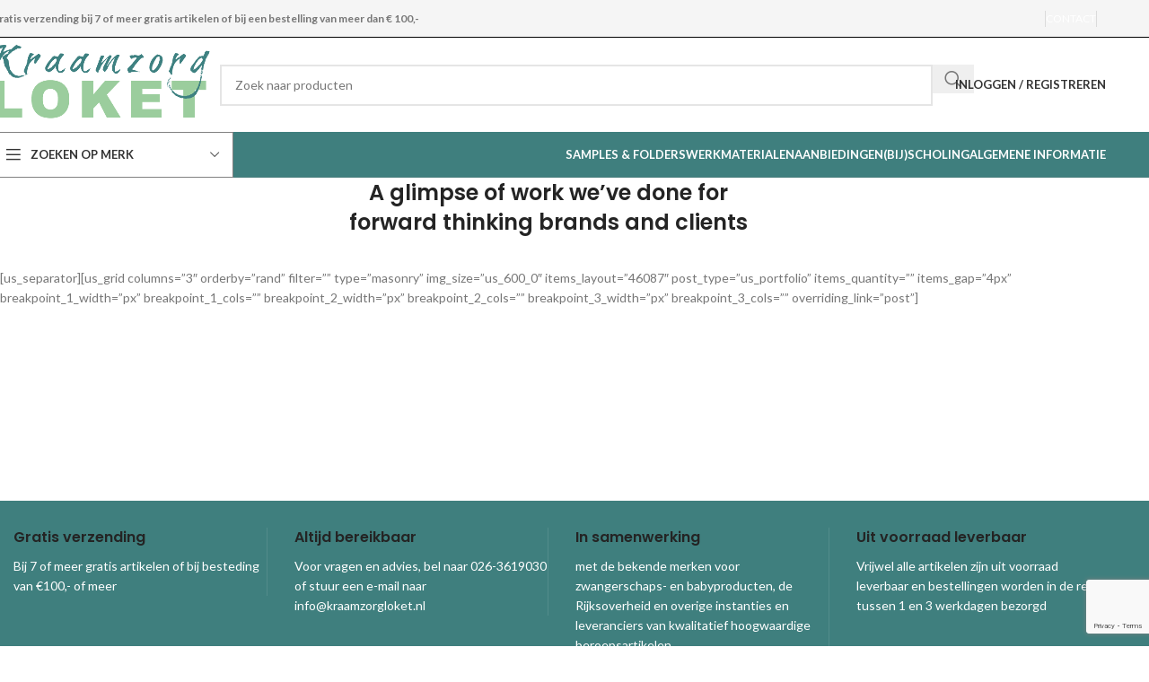

--- FILE ---
content_type: text/html; charset=UTF-8
request_url: https://www.kraamzorgloket.nl/portfolio-1-masonry/
body_size: 28089
content:
<!DOCTYPE html>
<html lang="nl-NL">
<head>
	<meta charset="UTF-8">
	<link rel="profile" href="https://gmpg.org/xfn/11">
	<link rel="pingback" href="https://www.kraamzorgloket.nl/xmlrpc.php">

	<title>Portfolio 1 &#8211; masonry &#8211; Kraamzorgloket</title>
<link data-rocket-preload as="style" href="https://fonts.googleapis.com/css?family=Lato%3A400%2C700%7CPoppins%3A400%2C600%2C500&#038;display=swap" rel="preload">
<link href="https://fonts.googleapis.com/css?family=Lato%3A400%2C700%7CPoppins%3A400%2C600%2C500&#038;display=swap" media="print" onload="this.media=&#039;all&#039;" rel="stylesheet">
<noscript><link rel="stylesheet" href="https://fonts.googleapis.com/css?family=Lato%3A400%2C700%7CPoppins%3A400%2C600%2C500&#038;display=swap"></noscript>
<script type="text/javascript">
            var ajaxurl = "https://www.kraamzorgloket.nl/wp-admin/admin-ajax.php";
          </script><meta name='robots' content='max-image-preview:large' />
<link rel='dns-prefetch' href='//www.googletagmanager.com' />
<link rel='dns-prefetch' href='//fonts.googleapis.com' />
<link href='https://fonts.gstatic.com' crossorigin rel='preconnect' />
<link rel="alternate" type="application/rss+xml" title="Kraamzorgloket &raquo; feed" href="https://www.kraamzorgloket.nl/feed/" />
<link rel="alternate" type="application/rss+xml" title="Kraamzorgloket &raquo; reactiesfeed" href="https://www.kraamzorgloket.nl/comments/feed/" />
<link rel='stylesheet' id='wp-block-library-css' href='https://www.kraamzorgloket.nl/wp-includes/css/dist/block-library/style.min.css?ver=6.5.7' type='text/css' media='all' />
<style id='global-styles-inline-css' type='text/css'>
body{--wp--preset--color--black: #000000;--wp--preset--color--cyan-bluish-gray: #abb8c3;--wp--preset--color--white: #ffffff;--wp--preset--color--pale-pink: #f78da7;--wp--preset--color--vivid-red: #cf2e2e;--wp--preset--color--luminous-vivid-orange: #ff6900;--wp--preset--color--luminous-vivid-amber: #fcb900;--wp--preset--color--light-green-cyan: #7bdcb5;--wp--preset--color--vivid-green-cyan: #00d084;--wp--preset--color--pale-cyan-blue: #8ed1fc;--wp--preset--color--vivid-cyan-blue: #0693e3;--wp--preset--color--vivid-purple: #9b51e0;--wp--preset--gradient--vivid-cyan-blue-to-vivid-purple: linear-gradient(135deg,rgba(6,147,227,1) 0%,rgb(155,81,224) 100%);--wp--preset--gradient--light-green-cyan-to-vivid-green-cyan: linear-gradient(135deg,rgb(122,220,180) 0%,rgb(0,208,130) 100%);--wp--preset--gradient--luminous-vivid-amber-to-luminous-vivid-orange: linear-gradient(135deg,rgba(252,185,0,1) 0%,rgba(255,105,0,1) 100%);--wp--preset--gradient--luminous-vivid-orange-to-vivid-red: linear-gradient(135deg,rgba(255,105,0,1) 0%,rgb(207,46,46) 100%);--wp--preset--gradient--very-light-gray-to-cyan-bluish-gray: linear-gradient(135deg,rgb(238,238,238) 0%,rgb(169,184,195) 100%);--wp--preset--gradient--cool-to-warm-spectrum: linear-gradient(135deg,rgb(74,234,220) 0%,rgb(151,120,209) 20%,rgb(207,42,186) 40%,rgb(238,44,130) 60%,rgb(251,105,98) 80%,rgb(254,248,76) 100%);--wp--preset--gradient--blush-light-purple: linear-gradient(135deg,rgb(255,206,236) 0%,rgb(152,150,240) 100%);--wp--preset--gradient--blush-bordeaux: linear-gradient(135deg,rgb(254,205,165) 0%,rgb(254,45,45) 50%,rgb(107,0,62) 100%);--wp--preset--gradient--luminous-dusk: linear-gradient(135deg,rgb(255,203,112) 0%,rgb(199,81,192) 50%,rgb(65,88,208) 100%);--wp--preset--gradient--pale-ocean: linear-gradient(135deg,rgb(255,245,203) 0%,rgb(182,227,212) 50%,rgb(51,167,181) 100%);--wp--preset--gradient--electric-grass: linear-gradient(135deg,rgb(202,248,128) 0%,rgb(113,206,126) 100%);--wp--preset--gradient--midnight: linear-gradient(135deg,rgb(2,3,129) 0%,rgb(40,116,252) 100%);--wp--preset--font-size--small: 13px;--wp--preset--font-size--medium: 20px;--wp--preset--font-size--large: 36px;--wp--preset--font-size--x-large: 42px;--wp--preset--font-family--inter: "Inter", sans-serif;--wp--preset--font-family--cardo: Cardo;--wp--preset--spacing--20: 0.44rem;--wp--preset--spacing--30: 0.67rem;--wp--preset--spacing--40: 1rem;--wp--preset--spacing--50: 1.5rem;--wp--preset--spacing--60: 2.25rem;--wp--preset--spacing--70: 3.38rem;--wp--preset--spacing--80: 5.06rem;--wp--preset--shadow--natural: 6px 6px 9px rgba(0, 0, 0, 0.2);--wp--preset--shadow--deep: 12px 12px 50px rgba(0, 0, 0, 0.4);--wp--preset--shadow--sharp: 6px 6px 0px rgba(0, 0, 0, 0.2);--wp--preset--shadow--outlined: 6px 6px 0px -3px rgba(255, 255, 255, 1), 6px 6px rgba(0, 0, 0, 1);--wp--preset--shadow--crisp: 6px 6px 0px rgba(0, 0, 0, 1);}body { margin: 0; }.wp-site-blocks > .alignleft { float: left; margin-right: 2em; }.wp-site-blocks > .alignright { float: right; margin-left: 2em; }.wp-site-blocks > .aligncenter { justify-content: center; margin-left: auto; margin-right: auto; }:where(.is-layout-flex){gap: 0.5em;}:where(.is-layout-grid){gap: 0.5em;}body .is-layout-flow > .alignleft{float: left;margin-inline-start: 0;margin-inline-end: 2em;}body .is-layout-flow > .alignright{float: right;margin-inline-start: 2em;margin-inline-end: 0;}body .is-layout-flow > .aligncenter{margin-left: auto !important;margin-right: auto !important;}body .is-layout-constrained > .alignleft{float: left;margin-inline-start: 0;margin-inline-end: 2em;}body .is-layout-constrained > .alignright{float: right;margin-inline-start: 2em;margin-inline-end: 0;}body .is-layout-constrained > .aligncenter{margin-left: auto !important;margin-right: auto !important;}body .is-layout-constrained > :where(:not(.alignleft):not(.alignright):not(.alignfull)){margin-left: auto !important;margin-right: auto !important;}body .is-layout-flex{display: flex;}body .is-layout-flex{flex-wrap: wrap;align-items: center;}body .is-layout-flex > *{margin: 0;}body .is-layout-grid{display: grid;}body .is-layout-grid > *{margin: 0;}body{padding-top: 0px;padding-right: 0px;padding-bottom: 0px;padding-left: 0px;}a:where(:not(.wp-element-button)){text-decoration: none;}.wp-element-button, .wp-block-button__link{background-color: #32373c;border-width: 0;color: #fff;font-family: inherit;font-size: inherit;line-height: inherit;padding: calc(0.667em + 2px) calc(1.333em + 2px);text-decoration: none;}.has-black-color{color: var(--wp--preset--color--black) !important;}.has-cyan-bluish-gray-color{color: var(--wp--preset--color--cyan-bluish-gray) !important;}.has-white-color{color: var(--wp--preset--color--white) !important;}.has-pale-pink-color{color: var(--wp--preset--color--pale-pink) !important;}.has-vivid-red-color{color: var(--wp--preset--color--vivid-red) !important;}.has-luminous-vivid-orange-color{color: var(--wp--preset--color--luminous-vivid-orange) !important;}.has-luminous-vivid-amber-color{color: var(--wp--preset--color--luminous-vivid-amber) !important;}.has-light-green-cyan-color{color: var(--wp--preset--color--light-green-cyan) !important;}.has-vivid-green-cyan-color{color: var(--wp--preset--color--vivid-green-cyan) !important;}.has-pale-cyan-blue-color{color: var(--wp--preset--color--pale-cyan-blue) !important;}.has-vivid-cyan-blue-color{color: var(--wp--preset--color--vivid-cyan-blue) !important;}.has-vivid-purple-color{color: var(--wp--preset--color--vivid-purple) !important;}.has-black-background-color{background-color: var(--wp--preset--color--black) !important;}.has-cyan-bluish-gray-background-color{background-color: var(--wp--preset--color--cyan-bluish-gray) !important;}.has-white-background-color{background-color: var(--wp--preset--color--white) !important;}.has-pale-pink-background-color{background-color: var(--wp--preset--color--pale-pink) !important;}.has-vivid-red-background-color{background-color: var(--wp--preset--color--vivid-red) !important;}.has-luminous-vivid-orange-background-color{background-color: var(--wp--preset--color--luminous-vivid-orange) !important;}.has-luminous-vivid-amber-background-color{background-color: var(--wp--preset--color--luminous-vivid-amber) !important;}.has-light-green-cyan-background-color{background-color: var(--wp--preset--color--light-green-cyan) !important;}.has-vivid-green-cyan-background-color{background-color: var(--wp--preset--color--vivid-green-cyan) !important;}.has-pale-cyan-blue-background-color{background-color: var(--wp--preset--color--pale-cyan-blue) !important;}.has-vivid-cyan-blue-background-color{background-color: var(--wp--preset--color--vivid-cyan-blue) !important;}.has-vivid-purple-background-color{background-color: var(--wp--preset--color--vivid-purple) !important;}.has-black-border-color{border-color: var(--wp--preset--color--black) !important;}.has-cyan-bluish-gray-border-color{border-color: var(--wp--preset--color--cyan-bluish-gray) !important;}.has-white-border-color{border-color: var(--wp--preset--color--white) !important;}.has-pale-pink-border-color{border-color: var(--wp--preset--color--pale-pink) !important;}.has-vivid-red-border-color{border-color: var(--wp--preset--color--vivid-red) !important;}.has-luminous-vivid-orange-border-color{border-color: var(--wp--preset--color--luminous-vivid-orange) !important;}.has-luminous-vivid-amber-border-color{border-color: var(--wp--preset--color--luminous-vivid-amber) !important;}.has-light-green-cyan-border-color{border-color: var(--wp--preset--color--light-green-cyan) !important;}.has-vivid-green-cyan-border-color{border-color: var(--wp--preset--color--vivid-green-cyan) !important;}.has-pale-cyan-blue-border-color{border-color: var(--wp--preset--color--pale-cyan-blue) !important;}.has-vivid-cyan-blue-border-color{border-color: var(--wp--preset--color--vivid-cyan-blue) !important;}.has-vivid-purple-border-color{border-color: var(--wp--preset--color--vivid-purple) !important;}.has-vivid-cyan-blue-to-vivid-purple-gradient-background{background: var(--wp--preset--gradient--vivid-cyan-blue-to-vivid-purple) !important;}.has-light-green-cyan-to-vivid-green-cyan-gradient-background{background: var(--wp--preset--gradient--light-green-cyan-to-vivid-green-cyan) !important;}.has-luminous-vivid-amber-to-luminous-vivid-orange-gradient-background{background: var(--wp--preset--gradient--luminous-vivid-amber-to-luminous-vivid-orange) !important;}.has-luminous-vivid-orange-to-vivid-red-gradient-background{background: var(--wp--preset--gradient--luminous-vivid-orange-to-vivid-red) !important;}.has-very-light-gray-to-cyan-bluish-gray-gradient-background{background: var(--wp--preset--gradient--very-light-gray-to-cyan-bluish-gray) !important;}.has-cool-to-warm-spectrum-gradient-background{background: var(--wp--preset--gradient--cool-to-warm-spectrum) !important;}.has-blush-light-purple-gradient-background{background: var(--wp--preset--gradient--blush-light-purple) !important;}.has-blush-bordeaux-gradient-background{background: var(--wp--preset--gradient--blush-bordeaux) !important;}.has-luminous-dusk-gradient-background{background: var(--wp--preset--gradient--luminous-dusk) !important;}.has-pale-ocean-gradient-background{background: var(--wp--preset--gradient--pale-ocean) !important;}.has-electric-grass-gradient-background{background: var(--wp--preset--gradient--electric-grass) !important;}.has-midnight-gradient-background{background: var(--wp--preset--gradient--midnight) !important;}.has-small-font-size{font-size: var(--wp--preset--font-size--small) !important;}.has-medium-font-size{font-size: var(--wp--preset--font-size--medium) !important;}.has-large-font-size{font-size: var(--wp--preset--font-size--large) !important;}.has-x-large-font-size{font-size: var(--wp--preset--font-size--x-large) !important;}.has-inter-font-family{font-family: var(--wp--preset--font-family--inter) !important;}.has-cardo-font-family{font-family: var(--wp--preset--font-family--cardo) !important;}
.wp-block-navigation a:where(:not(.wp-element-button)){color: inherit;}
:where(.wp-block-post-template.is-layout-flex){gap: 1.25em;}:where(.wp-block-post-template.is-layout-grid){gap: 1.25em;}
:where(.wp-block-columns.is-layout-flex){gap: 2em;}:where(.wp-block-columns.is-layout-grid){gap: 2em;}
.wp-block-pullquote{font-size: 1.5em;line-height: 1.6;}
</style>
<link rel='stylesheet' id='cart-upsell-for-woocommerce-css' href='https://www.kraamzorgloket.nl/wp-content/plugins/cart-upsell-for-woocommerce/public/css/cart-upsell-for-woocommerce-public.css?ver=1.0.8' type='text/css' media='all' />
<link rel='stylesheet' id='survey-maker-css' href='https://www.kraamzorgloket.nl/wp-content/plugins/survey-maker/public/css/survey-maker-public.css?ver=7.1.0' type='text/css' media='all' />
<style id='woocommerce-inline-inline-css' type='text/css'>
.woocommerce form .form-row .required { visibility: visible; }
</style>
<link rel='stylesheet' id='metorik-css-css' href='https://www.kraamzorgloket.nl/wp-content/plugins/metorik-helper/assets/css/metorik.css?ver=2.0.9' type='text/css' media='all' />
<link rel='stylesheet' id='mollie-applepaydirect-css' href='https://www.kraamzorgloket.nl/wp-content/plugins/mollie-payments-for-woocommerce/public/css/mollie-applepaydirect.min.css?ver=1768388879' type='text/css' media='screen' />
<link rel='stylesheet' id='algolia-autocomplete-css' href='https://www.kraamzorgloket.nl/wp-content/plugins/wp-search-with-algolia/css/algolia-autocomplete.css?ver=2.10.3' type='text/css' media='all' />
<link rel='stylesheet' id='js_composer_front-css' href='https://www.kraamzorgloket.nl/wp-content/plugins/js_composer/assets/css/js_composer.min.css?ver=8.6.1' type='text/css' media='all' />
<link rel='stylesheet' id='woo_discount_pro_style-css' href='https://www.kraamzorgloket.nl/wp-content/plugins/woo-discount-rules-pro/Assets/Css/awdr_style.css?ver=2.6.11' type='text/css' media='all' />
<link rel='stylesheet' id='woodmart-style-css' href='https://www.kraamzorgloket.nl/wp-content/themes/woodmart/css/parts/base.min.css?ver=8.1.1' type='text/css' media='all' />
<link rel='stylesheet' id='wd-helpers-wpb-elem-css' href='https://www.kraamzorgloket.nl/wp-content/themes/woodmart/css/parts/helpers-wpb-elem.min.css?ver=8.1.1' type='text/css' media='all' />
<link rel='stylesheet' id='wd-wpbakery-base-css' href='https://www.kraamzorgloket.nl/wp-content/themes/woodmart/css/parts/int-wpb-base.min.css?ver=8.1.1' type='text/css' media='all' />
<link rel='stylesheet' id='wd-wpbakery-base-deprecated-css' href='https://www.kraamzorgloket.nl/wp-content/themes/woodmart/css/parts/int-wpb-base-deprecated.min.css?ver=8.1.1' type='text/css' media='all' />
<link rel='stylesheet' id='wd-notices-fixed-css' href='https://www.kraamzorgloket.nl/wp-content/themes/woodmart/css/parts/woo-opt-sticky-notices-old.min.css?ver=8.1.1' type='text/css' media='all' />
<link rel='stylesheet' id='wd-woocommerce-base-css' href='https://www.kraamzorgloket.nl/wp-content/themes/woodmart/css/parts/woocommerce-base.min.css?ver=8.1.1' type='text/css' media='all' />
<link rel='stylesheet' id='wd-mod-star-rating-css' href='https://www.kraamzorgloket.nl/wp-content/themes/woodmart/css/parts/mod-star-rating.min.css?ver=8.1.1' type='text/css' media='all' />
<link rel='stylesheet' id='wd-woocommerce-block-notices-css' href='https://www.kraamzorgloket.nl/wp-content/themes/woodmart/css/parts/woo-mod-block-notices.min.css?ver=8.1.1' type='text/css' media='all' />
<link rel='stylesheet' id='wd-wp-blocks-css' href='https://www.kraamzorgloket.nl/wp-content/themes/woodmart/css/parts/wp-blocks.min.css?ver=8.1.1' type='text/css' media='all' />
<link rel='stylesheet' id='child-style-css' href='https://www.kraamzorgloket.nl/wp-content/themes/woodmart-child/style.css?ver=8.1.1' type='text/css' media='all' />
<link rel='stylesheet' id='wd-header-base-css' href='https://www.kraamzorgloket.nl/wp-content/themes/woodmart/css/parts/header-base.min.css?ver=8.1.1' type='text/css' media='all' />
<link rel='stylesheet' id='wd-mod-tools-css' href='https://www.kraamzorgloket.nl/wp-content/themes/woodmart/css/parts/mod-tools.min.css?ver=8.1.1' type='text/css' media='all' />
<link rel='stylesheet' id='wd-header-elements-base-css' href='https://www.kraamzorgloket.nl/wp-content/themes/woodmart/css/parts/header-el-base.min.css?ver=8.1.1' type='text/css' media='all' />
<link rel='stylesheet' id='wd-header-search-css' href='https://www.kraamzorgloket.nl/wp-content/themes/woodmart/css/parts/header-el-search.min.css?ver=8.1.1' type='text/css' media='all' />
<link rel='stylesheet' id='wd-header-search-form-css' href='https://www.kraamzorgloket.nl/wp-content/themes/woodmart/css/parts/header-el-search-form.min.css?ver=8.1.1' type='text/css' media='all' />
<link rel='stylesheet' id='wd-wd-search-form-css' href='https://www.kraamzorgloket.nl/wp-content/themes/woodmart/css/parts/wd-search-form.min.css?ver=8.1.1' type='text/css' media='all' />
<link rel='stylesheet' id='wd-woo-mod-login-form-css' href='https://www.kraamzorgloket.nl/wp-content/themes/woodmart/css/parts/woo-mod-login-form.min.css?ver=8.1.1' type='text/css' media='all' />
<link rel='stylesheet' id='wd-header-my-account-css' href='https://www.kraamzorgloket.nl/wp-content/themes/woodmart/css/parts/header-el-my-account.min.css?ver=8.1.1' type='text/css' media='all' />
<link rel='stylesheet' id='wd-header-cart-side-css' href='https://www.kraamzorgloket.nl/wp-content/themes/woodmart/css/parts/header-el-cart-side.min.css?ver=8.1.1' type='text/css' media='all' />
<link rel='stylesheet' id='wd-header-mobile-nav-dropdown-css' href='https://www.kraamzorgloket.nl/wp-content/themes/woodmart/css/parts/header-el-mobile-nav-dropdown.min.css?ver=8.1.1' type='text/css' media='all' />
<link rel='stylesheet' id='wd-header-categories-nav-css' href='https://www.kraamzorgloket.nl/wp-content/themes/woodmart/css/parts/header-el-category-nav.min.css?ver=8.1.1' type='text/css' media='all' />
<link rel='stylesheet' id='wd-mod-nav-vertical-css' href='https://www.kraamzorgloket.nl/wp-content/themes/woodmart/css/parts/mod-nav-vertical.min.css?ver=8.1.1' type='text/css' media='all' />
<link rel='stylesheet' id='wd-mod-nav-vertical-design-default-css' href='https://www.kraamzorgloket.nl/wp-content/themes/woodmart/css/parts/mod-nav-vertical-design-default.min.css?ver=8.1.1' type='text/css' media='all' />
<link rel='stylesheet' id='wd-footer-base-css' href='https://www.kraamzorgloket.nl/wp-content/themes/woodmart/css/parts/footer-base.min.css?ver=8.1.1' type='text/css' media='all' />
<link rel='stylesheet' id='wd-info-box-css' href='https://www.kraamzorgloket.nl/wp-content/themes/woodmart/css/parts/el-info-box.min.css?ver=8.1.1' type='text/css' media='all' />
<link rel='stylesheet' id='wd-scroll-top-css' href='https://www.kraamzorgloket.nl/wp-content/themes/woodmart/css/parts/opt-scrolltotop.min.css?ver=8.1.1' type='text/css' media='all' />
<link rel='stylesheet' id='wd-header-my-account-sidebar-css' href='https://www.kraamzorgloket.nl/wp-content/themes/woodmart/css/parts/header-el-my-account-sidebar.min.css?ver=8.1.1' type='text/css' media='all' />
<link rel='stylesheet' id='xts-style-header_975975-css' href='https://www.kraamzorgloket.nl/wp-content/uploads/2025/03/xts-header_975975-1742475079.css?ver=8.1.1' type='text/css' media='all' />
<link rel='stylesheet' id='xts-style-theme_settings_default-css' href='https://www.kraamzorgloket.nl/wp-content/uploads/2025/03/xts-theme_settings_default-1742475242.css?ver=8.1.1' type='text/css' media='all' />

<link rel='stylesheet' id='wppb_stylesheet-css' href='https://www.kraamzorgloket.nl/wp-content/plugins/profile-builder-pro/assets/css/style-front-end.css?ver=3.1.1' type='text/css' media='all' />
<script type="text/javascript" id="woocommerce-google-analytics-integration-gtag-js-after">
/* <![CDATA[ */
/* Google Analytics for WooCommerce (gtag.js) */
					window.dataLayer = window.dataLayer || [];
					function gtag(){dataLayer.push(arguments);}
					// Set up default consent state.
					for ( const mode of [{"analytics_storage":"denied","ad_storage":"denied","ad_user_data":"denied","ad_personalization":"denied","region":["AT","BE","BG","HR","CY","CZ","DK","EE","FI","FR","DE","GR","HU","IS","IE","IT","LV","LI","LT","LU","MT","NL","NO","PL","PT","RO","SK","SI","ES","SE","GB","CH"]}] || [] ) {
						gtag( "consent", "default", { "wait_for_update": 500, ...mode } );
					}
					gtag("js", new Date());
					gtag("set", "developer_id.dOGY3NW", true);
					gtag("config", "G-J09TPXT89N", {"track_404":true,"allow_google_signals":true,"logged_in":false,"linker":{"domains":[],"allow_incoming":false},"custom_map":{"dimension1":"logged_in"}});
/* ]]> */
</script>
<script type="text/javascript" id="real3d-flipbook-global-js-extra">
/* <![CDATA[ */
var flipbookOptions_global = {"pages":[],"pdfUrl":"","printPdfUrl":"","tableOfContent":[],"id":"","bookId":"","date":"","lightboxThumbnailUrl":"","mode":"normal","viewMode":"webgl","pageTextureSize":"2048","pageTextureSizeSmall":"1024","pageTextureSizeMobile":"","pageTextureSizeMobileSmall":"1000","minPixelRatio":"1","pdfTextLayer":"true","zoomMin":"0.9","zoomStep":"2","zoomSize":"","zoomReset":"false","doubleClickZoom":"true","pageDrag":"true","singlePageMode":"false","pageFlipDuration":"1","sound":"true","startPage":"1","pageNumberOffset":"0","deeplinking":{"enabled":"false","prefix":""},"responsiveView":"true","responsiveViewTreshold":"768","responsiveViewRatio":"1","cover":"true","backCover":"true","scaleCover":"false","pageCaptions":"false","height":"400","responsiveHeight":"true","containerRatio":"","thumbnailsOnStart":"false","contentOnStart":"false","searchOnStart":"","searchResultsThumbs":"false","tableOfContentCloseOnClick":"true","thumbsCloseOnClick":"true","autoplayOnStart":"false","autoplayInterval":"3000","autoplayLoop":"true","autoplayStartPage":"1","rightToLeft":"false","pageWidth":"","pageHeight":"","thumbSize":"130","logoImg":"","logoUrl":"","logoUrlTarget":"","logoCSS":"position:absolute;left:0;top:0;","menuSelector":"","zIndex":"auto","preloaderText":"","googleAnalyticsTrackingCode":"","pdfBrowserViewerIfIE":"false","modeMobile":"","viewModeMobile":"","aspectMobile":"","aspectRatioMobile":"","singlePageModeIfMobile":"false","logoHideOnMobile":"false","mobile":{"thumbnailsOnStart":"false","contentOnStart":"false","pagesInMemory":"6","bitmapResizeHeight":"","bitmapResizeQuality":"","currentPage":{"enabled":"false"},"pdfUrl":""},"lightboxCssClass":"","lightboxLink":"","lightboxLinkNewWindow":"true","lightboxBackground":"rgb(81, 85, 88)","lightboxBackgroundPattern":"","lightboxBackgroundImage":"","lightboxContainerCSS":"display:inline-block;padding:10px;","lightboxThumbnailHeight":"150","lightboxThumbnailUrlCSS":"display:block;","lightboxThumbnailInfo":"false","lightboxThumbnailInfoText":"","lightboxThumbnailInfoCSS":"top: 0;  width: 100%; height: 100%; font-size: 16px; color: #000; background: rgba(255,255,255,.8); ","showTitle":"false","showDate":"false","hideThumbnail":"false","lightboxText":"","lightboxTextCSS":"display:block;","lightboxTextPosition":"top","lightBoxOpened":"false","lightBoxFullscreen":"false","lightboxStartPage":"","lightboxMarginV":"0","lightboxMarginH":"0","lights":"true","lightPositionX":"0","lightPositionY":"150","lightPositionZ":"1400","lightIntensity":"0.6","shadows":"true","shadowMapSize":"2048","shadowOpacity":"0.2","shadowDistance":"15","pageHardness":"2","coverHardness":"2","pageRoughness":"1","pageMetalness":"0","pageSegmentsW":"6","pageSegmentsH":"1","pagesInMemory":"20","bitmapResizeHeight":"","bitmapResizeQuality":"","pageMiddleShadowSize":"2","pageMiddleShadowColorL":"#999999","pageMiddleShadowColorR":"#777777","antialias":"false","pan":"0","tilt":"0","rotateCameraOnMouseDrag":"true","panMax":"20","panMin":"-20","tiltMax":"0","tiltMin":"-60","currentPage":{"enabled":"true","title":"Current page","hAlign":"left","vAlign":"top"},"btnAutoplay":{"enabled":"true","title":"Autoplay","icon":"fa-play","iconAlt":"fa-pause","icon2":"play_arrow","iconAlt2":"pause"},"btnNext":{"enabled":"true","title":"Next Page","icon":"fa-chevron-right","icon2":"chevron_right"},"btnLast":{"enabled":"false","title":"Last Page","icon":"fa-angle-double-right","icon2":"last_page"},"btnPrev":{"enabled":"true","title":"Previous Page","icon":"fa-chevron-left","icon2":"chevron_left"},"btnFirst":{"enabled":"false","title":"First Page","icon":"fa-angle-double-left","icon2":"first_page"},"btnZoomIn":{"enabled":"true","title":"Zoom in","icon":"fa-plus","icon2":"zoom_in"},"btnZoomOut":{"enabled":"true","title":"Zoom out","icon":"fa-minus","icon2":"zoom_out"},"btnToc":{"enabled":"true","title":"Table of Contents","icon":"fa-list-ol","icon2":"toc"},"btnThumbs":{"enabled":"true","title":"Pages","icon":"fa-th-large","icon2":"view_module"},"btnShare":{"enabled":"true","title":"Share","icon":"fa-share-alt","icon2":"share"},"btnNotes":{"enabled":"false","title":"Notes"},"btnDownloadPages":{"enabled":"false","url":"","title":"Download pages","icon":"fa-download","icon2":"file_download"},"btnDownloadPdf":{"enabled":"false","url":"","title":"Download PDF","forceDownload":"true","openInNewWindow":"true","icon":"fa-file","icon2":"picture_as_pdf"},"btnSound":{"enabled":"true","title":"Sound","icon":"fa-volume-up","iconAlt":"fa-volume-off","icon2":"volume_up","iconAlt2":"volume_mute"},"btnExpand":{"enabled":"true","title":"Toggle fullscreen","icon":"fa-expand","iconAlt":"fa-compress","icon2":"fullscreen","iconAlt2":"fullscreen_exit"},"btnSingle":{"enabled":"true","title":"Toggle single page"},"btnSearch":{"enabled":"false","title":"Search","icon":"fas fa-search","icon2":"search"},"search":{"enabled":"false","title":"Search"},"btnBookmark":{"enabled":"false","title":"Bookmark","icon":"fas fa-bookmark","icon2":"bookmark"},"btnPrint":{"enabled":"true","title":"Print","icon":"fa-print","icon2":"print"},"btnTools":{"enabled":"true","title":"Tools"},"btnClose":{"enabled":"true","title":"Close"},"whatsapp":{"enabled":"true"},"twitter":{"enabled":"true","url":"","description":""},"facebook":{"enabled":"true","url":"","description":"","title":"","image":"","caption":""},"pinterest":{"enabled":"true","url":"","image":"","description":""},"email":{"enabled":"true","url":"","description":""},"linkedin":{"enabled":"true"},"digg":{"enabled":"false"},"reddit":{"enabled":"false"},"shareUrl":"","shareTitle":"","shareImage":"","layout":"1","icons":"FontAwesome","skin":"light","useFontAwesome5":"true","sideNavigationButtons":"true","menuNavigationButtons":"false","backgroundColor":"rgb(81, 85, 88)","backgroundPattern":"","backgroundImage":"","backgroundTransparent":"false","menuBackground":"","menuShadow":"","menuMargin":"0","menuPadding":"0","menuOverBook":"false","menuFloating":"false","menuTransparent":"false","menu2Background":"","menu2Shadow":"","menu2Margin":"0","menu2Padding":"0","menu2OverBook":"true","menu2Floating":"false","menu2Transparent":"true","skinColor":"","skinBackground":"","hideMenu":"false","menuAlignHorizontal":"center","btnColor":"","btnColorHover":"","btnBackground":"none","btnRadius":"0","btnMargin":"0","btnSize":"14","btnPaddingV":"10","btnPaddingH":"10","btnShadow":"","btnTextShadow":"","btnBorder":"","arrowColor":"#fff","arrowColorHover":"#fff","arrowBackground":"rgba(0,0,0,0)","arrowBackgroundHover":"rgba(0, 0, 0, .15)","arrowRadius":"4","arrowMargin":"4","arrowSize":"40","arrowPadding":"10","arrowTextShadow":"0px 0px 1px rgba(0, 0, 0, 1)","arrowBorder":"","closeBtnColorHover":"#FFF","closeBtnBackground":"rgba(0,0,0,.4)","closeBtnRadius":"0","closeBtnMargin":"0","closeBtnSize":"20","closeBtnPadding":"5","closeBtnTextShadow":"","closeBtnBorder":"","floatingBtnColor":"","floatingBtnColorHover":"","floatingBtnBackground":"","floatingBtnBackgroundHover":"","floatingBtnRadius":"","floatingBtnMargin":"","floatingBtnSize":"","floatingBtnPadding":"","floatingBtnShadow":"","floatingBtnTextShadow":"","floatingBtnBorder":"","currentPageMarginV":"5","currentPageMarginH":"5","arrowsAlwaysEnabledForNavigation":"false","arrowsDisabledNotFullscreen":"true","touchSwipeEnabled":"true","fitToWidth":"false","rightClickEnabled":"true","linkColor":"rgba(0, 0, 0, 0)","linkColorHover":"rgba(255, 255, 0, 1)","linkOpacity":"0.4","linkTarget":"_blank","pdfAutoLinks":"false","disableRange":"false","strings":{"print":"Print","printLeftPage":"Print left page","printRightPage":"Print right page","printCurrentPage":"Print current page","printAllPages":"Print all pages","download":"Download","downloadLeftPage":"Download left page","downloadRightPage":"Download right page","downloadCurrentPage":"Download current page","downloadAllPages":"Download all pages","bookmarks":"Bookmarks","bookmarkLeftPage":"Bookmark left page","bookmarkRightPage":"Bookmark right page","bookmarkCurrentPage":"Bookmark current page","search":"Search","findInDocument":"Find in document","pagesFoundContaining":"pages found containing","noMatches":"No matches","matchesFound":"matches found","page":"Page","matches":"matches","thumbnails":"Thumbnails","tableOfContent":"Table of Contents","share":"Share","pressEscToClose":"Press ESC to close","password":"Password","addNote":"Add note","typeInYourNote":"Type in your note..."},"access":"free","backgroundMusic":"","cornerCurl":"false","pdfTools":{"pageHeight":1500,"thumbHeight":200,"quality":0.8,"textLayer":"true","autoConvert":"true"},"slug":"","convertPDFLinks":"true","convertPDFLinksWithClass":"","convertPDFLinksWithoutClass":"","overridePDFEmbedder":"true","overrideDflip":"true","overrideWonderPDFEmbed":"true","override3DFlipBook":"true","overridePDFjsViewer":"true","resumeReading":"false","previewPages":"","previewMode":"","pageTextureSizeTreshold":"1024","textLayer":"false","pdfPageScale":"","aspectRatio":"2","pdfBrowserViewerIfMobile":"false","pdfBrowserViewerFullscreen":"true","pdfBrowserViewerFullscreenTarget":"_blank","btnTocIfMobile":"true","btnThumbsIfMobile":"true","btnShareIfMobile":"false","btnDownloadPagesIfMobile":"true","btnDownloadPdfIfMobile":"true","btnSoundIfMobile":"false","btnExpandIfMobile":"true","btnPrintIfMobile":"false","lightboxCSS":"","lightboxCloseOnClick":"false","btnSelect":{"enabled":"true","icon":"fas fa-i-cursor","icon2":"text_format","title":"Select tool"},"google_plus":{"enabled":"true","url":""},"theme":"default","sideBtnColor":"#fff","sideBtnBackground":"rgba(0,0,0,.3)","sideBtnRadius":"0","sideBtnMargin":"0","sideBtnSize":"30","sideBtnPaddingV":"5","sideBtnPaddingH":"5","sideBtnShadow":"","sideBtnTextShadow":"","sideBtnBorder":"","closeBtnColor":"#FFF"};
/* ]]> */
</script>
<script type="text/javascript" src="https://www.kraamzorgloket.nl/wp-includes/js/jquery/jquery.min.js?ver=3.7.1" id="jquery-core-js"></script>
<script type="text/javascript" src="https://www.kraamzorgloket.nl/wp-includes/js/jquery/jquery-migrate.min.js?ver=3.4.1" id="jquery-migrate-js"></script>
<script type="text/javascript" src="https://www.kraamzorgloket.nl/wp-content/plugins/cart-upsell-for-woocommerce/public/js/cart-upsell-for-woocommerce-public.js?ver=1.0.8" id="cart-upsell-for-woocommerce-js"></script>
<script type="text/javascript" src="https://www.kraamzorgloket.nl/wp-content/plugins/woocommerce/assets/js/jquery-blockui/jquery.blockUI.min.js?ver=2.7.0-wc.9.2.2" id="jquery-blockui-js" data-wp-strategy="defer"></script>
<script type="text/javascript" id="wc-add-to-cart-js-extra">
/* <![CDATA[ */
var wc_add_to_cart_params = {"ajax_url":"\/wp-admin\/admin-ajax.php","wc_ajax_url":"\/?wc-ajax=%%endpoint%%","i18n_view_cart":"Bekijk winkelwagen","cart_url":"https:\/\/www.kraamzorgloket.nl\/winkelwagen\/","is_cart":"","cart_redirect_after_add":"no"};
/* ]]> */
</script>
<script type="text/javascript" src="https://www.kraamzorgloket.nl/wp-content/plugins/woocommerce/assets/js/frontend/add-to-cart.min.js?ver=9.2.2" id="wc-add-to-cart-js" data-wp-strategy="defer"></script>
<script type="text/javascript" src="https://www.kraamzorgloket.nl/wp-content/plugins/woocommerce/assets/js/js-cookie/js.cookie.min.js?ver=2.1.4-wc.9.2.2" id="js-cookie-js" defer="defer" data-wp-strategy="defer"></script>
<script type="text/javascript" id="woocommerce-js-extra">
/* <![CDATA[ */
var woocommerce_params = {"ajax_url":"\/wp-admin\/admin-ajax.php","wc_ajax_url":"\/?wc-ajax=%%endpoint%%"};
/* ]]> */
</script>
<script type="text/javascript" src="https://www.kraamzorgloket.nl/wp-content/plugins/woocommerce/assets/js/frontend/woocommerce.min.js?ver=9.2.2" id="woocommerce-js" defer="defer" data-wp-strategy="defer"></script>
<script type="text/javascript" src="https://www.kraamzorgloket.nl/wp-content/plugins/js_composer/assets/js/vendors/woocommerce-add-to-cart.js?ver=8.6.1" id="vc_woocommerce-add-to-cart-js-js"></script>
<script type="text/javascript" src="https://www.kraamzorgloket.nl/wp-content/themes/woodmart/js/libs/device.min.js?ver=8.1.1" id="wd-device-library-js"></script>
<script type="text/javascript" src="https://www.kraamzorgloket.nl/wp-content/themes/woodmart/js/scripts/global/scrollBar.min.js?ver=8.1.1" id="wd-scrollbar-js"></script>
<script></script><link rel="https://api.w.org/" href="https://www.kraamzorgloket.nl/wp-json/" /><link rel="alternate" type="application/json" href="https://www.kraamzorgloket.nl/wp-json/wp/v2/pages/2253" /><link rel="EditURI" type="application/rsd+xml" title="RSD" href="https://www.kraamzorgloket.nl/xmlrpc.php?rsd" />
<link rel="canonical" href="https://www.kraamzorgloket.nl/portfolio-1-masonry/" />
<link rel='shortlink' href='https://www.kraamzorgloket.nl/?p=2253' />
<link rel="alternate" type="application/json+oembed" href="https://www.kraamzorgloket.nl/wp-json/oembed/1.0/embed?url=https%3A%2F%2Fwww.kraamzorgloket.nl%2Fportfolio-1-masonry%2F" />
<link rel="alternate" type="text/xml+oembed" href="https://www.kraamzorgloket.nl/wp-json/oembed/1.0/embed?url=https%3A%2F%2Fwww.kraamzorgloket.nl%2Fportfolio-1-masonry%2F&#038;format=xml" />
<meta name="theme-color" content="#3f7f7e">					<meta name="viewport" content="width=device-width, initial-scale=1.0, maximum-scale=1.0, user-scalable=no">
										<noscript><style>.woocommerce-product-gallery{ opacity: 1 !important; }</style></noscript>
	<meta name="generator" content="Powered by WPBakery Page Builder - drag and drop page builder for WordPress."/>
		<style>
			.algolia-search-highlight {
				background-color: #fffbcc;
				border-radius: 2px;
				font-style: normal;
			}
		</style>
		<style id='wp-fonts-local' type='text/css'>
@font-face{font-family:Inter;font-style:normal;font-weight:300 900;font-display:fallback;src:url('https://www.kraamzorgloket.nl/wp-content/plugins/woocommerce/assets/fonts/Inter-VariableFont_slnt,wght.woff2') format('woff2');font-stretch:normal;}
@font-face{font-family:Cardo;font-style:normal;font-weight:400;font-display:fallback;src:url('https://www.kraamzorgloket.nl/wp-content/plugins/woocommerce/assets/fonts/cardo_normal_400.woff2') format('woff2');}
</style>
<link rel="icon" href="https://www.kraamzorgloket.nl/wp-content/uploads/2017/05/cropped-kraamzorgloket-favicon-32x32.png" sizes="32x32" />
<link rel="icon" href="https://www.kraamzorgloket.nl/wp-content/uploads/2017/05/cropped-kraamzorgloket-favicon-192x192.png" sizes="192x192" />
<link rel="apple-touch-icon" href="https://www.kraamzorgloket.nl/wp-content/uploads/2017/05/cropped-kraamzorgloket-favicon-180x180.png" />
<meta name="msapplication-TileImage" content="https://www.kraamzorgloket.nl/wp-content/uploads/2017/05/cropped-kraamzorgloket-favicon-270x270.png" />
<style>
		
		</style><noscript><style> .wpb_animate_when_almost_visible { opacity: 1; }</style></noscript><meta name="generator" content="WP Rocket 3.19.2.1" data-wpr-features="wpr_preload_links wpr_desktop" /></head>

<body class="page-template-default page page-id-2253 theme-woodmart woocommerce-no-js wrapper-full-width  categories-accordion-on woodmart-ajax-shop-on login-see-prices notifications-sticky wpb-js-composer js-comp-ver-8.6.1 vc_responsive">
			<script type="text/javascript" id="wd-flicker-fix">// Flicker fix.</script>	
	
	<div data-rocket-location-hash="2b4a26798a2571018e38594742487c70" class="wd-page-wrapper website-wrapper">
									<header data-rocket-location-hash="fb9d2866c94504ad0dbd3457c8fa33e8" class="whb-header whb-header_975975 whb-scroll-slide whb-sticky-real">
					<div data-rocket-location-hash="bbe49e9e3df14a896b564b3512d39a74" class="whb-main-header">
	
<div class="whb-row whb-top-bar whb-not-sticky-row whb-with-bg whb-border-fullwidth whb-color-dark whb-hidden-mobile whb-flex-flex-middle">
	<div class="container">
		<div class="whb-flex-row whb-top-bar-inner">
			<div class="whb-column whb-col-left whb-column5 whb-visible-lg">
	
<div class="wd-header-text reset-last-child whb-y4ro7npestv02kyrww49"><strong>Gratis verzending bij 7 of meer gratis artikelen of bij een bestelling van meer dan € 100,- </strong></div>
</div>
<div class="whb-column whb-col-center whb-column6 whb-visible-lg whb-empty-column">
	</div>
<div class="whb-column whb-col-right whb-column7 whb-visible-lg">
	<div class="wd-header-divider wd-full-height whb-aik22afewdiur23h71ba"></div>

<div class="wd-header-nav wd-header-secondary-nav whb-by7fngopqyq58lavfby3 text-right wd-full-height" role="navigation" aria-label="Secondary navigation">
	<ul id="menu-top-bar-right" class="menu wd-nav wd-nav-secondary wd-style-bordered wd-gap-s"><li id="menu-item-56300" class="menu-item menu-item-type-post_type menu-item-object-page menu-item-56300 item-level-0 menu-simple-dropdown wd-event-hover" ><a href="https://www.kraamzorgloket.nl/contact/" class="woodmart-nav-link"><span class="nav-link-text">Contact</span></a></li>
</ul></div>
<div class="wd-header-divider wd-full-height whb-hvo7pk2f543doxhr21h5"></div>
</div>
<div class="whb-column whb-col-mobile whb-column_mobile1 whb-hidden-lg">
	
<div class="whb-space-element whb-8ciks1wpcczh4y5j5kxu " style="width:25px;"></div>
</div>
		</div>
	</div>
</div>

<div class="whb-row whb-general-header whb-not-sticky-row whb-with-bg whb-without-border whb-color-dark whb-flex-flex-middle">
	<div class="container">
		<div class="whb-flex-row whb-general-header-inner">
			<div class="whb-column whb-col-left whb-column8 whb-visible-lg">
	<div class="site-logo whb-gs8bcnxektjsro21n657">
	<a href="https://www.kraamzorgloket.nl/" class="wd-logo wd-main-logo" rel="home" aria-label="Site logo">
		<img src="https://www.kraamzorgloket.nl/wp-content/uploads/2017/05/kraamzorg-loket-logo-transparant-e1650018067280.png" alt="Kraamzorgloket" style="max-width: 245px;" loading="lazy" />	</a>
	</div>
</div>
<div class="whb-column whb-col-center whb-column9 whb-visible-lg">
	
<div class="whb-space-element whb-r1zs6mpgi6bmsbvwzszd " style="width:10px;"></div>
			<div class="wd-search-form wd-header-search-form wd-display-form whb-9x1ytaxq7aphtb3npidp">
				
				
				<form role="search" method="get" class="searchform  wd-style-with-bg" action="https://www.kraamzorgloket.nl/" >
					<input type="text" class="s" placeholder="Zoek naar producten" value="" name="s" aria-label="Zoeken" title="Zoek naar producten" required/>
					<input type="hidden" name="post_type" value="product">
											<span class="wd-clear-search wd-hide"></span>
															<button type="submit" class="searchsubmit">
						<span>
							Zoeken						</span>
											</button>
				</form>

				
				
				
				
							</div>
		
<div class="whb-space-element whb-bl9ba3piar26qqnzgblk " style="width:10px;"></div>
</div>
<div class="whb-column whb-col-right whb-column10 whb-visible-lg">
	
<div class="whb-space-element whb-d6tcdhggjbqbrs217tl1 " style="width:15px;"></div>
<div class="wd-header-my-account wd-tools-element wd-event-hover wd-design-1 wd-account-style-text login-side-opener whb-vssfpylqqax9pvkfnxoz">
			<a href="https://www.kraamzorgloket.nl/mijn-account/" title="Mijn account">
			
				<span class="wd-tools-icon">
									</span>
				<span class="wd-tools-text">
				Inloggen / Registreren			</span>

					</a>

			</div>
</div>
<div class="whb-column whb-mobile-left whb-column_mobile2 whb-hidden-lg">
	<div class="wd-tools-element wd-header-mobile-nav wd-style-text wd-design-1 whb-g1k0m1tib7raxrwkm1t3">
	<a href="#" rel="nofollow" aria-label="Open mobile menu">
		
		<span class="wd-tools-icon">
					</span>

		<span class="wd-tools-text">Menu</span>

			</a>
</div></div>
<div class="whb-column whb-mobile-center whb-column_mobile3 whb-hidden-lg">
	<div class="site-logo whb-e84onv9313gx0px5947p">
	<a href="https://www.kraamzorgloket.nl/" class="wd-logo wd-main-logo" rel="home" aria-label="Site logo">
		<img src="https://www.kraamzorgloket.nl/wp-content/uploads/2017/05/kraamzorg-loket-logo-transparant-e1650018067280.png" alt="Kraamzorgloket" style="max-width: 140px;" loading="lazy" />	</a>
	</div>
</div>
<div class="whb-column whb-mobile-right whb-column_mobile4 whb-hidden-lg whb-empty-column">
	</div>
		</div>
	</div>
</div>

<div class="whb-row whb-header-bottom whb-not-sticky-row whb-with-bg whb-border-fullwidth whb-color-dark whb-flex-flex-middle">
	<div class="container">
		<div class="whb-flex-row whb-header-bottom-inner">
			<div class="whb-column whb-col-left whb-column11 whb-visible-lg">
	
<div class="wd-header-cats wd-style-1 wd-event-hover whb-wxphj78lttvndlbtpqc1" role="navigation" aria-label="Header categories navigation">
	<span class="menu-opener color-scheme-dark has-bg">
					<span class="menu-opener-icon"></span>
		
		<span class="menu-open-label">
			Zoeken op merk		</span>
	</span>
	<div class="wd-dropdown wd-dropdown-cats">
		<ul id="menu-zoeken-op-merk" class="menu wd-nav wd-nav-vertical wd-design-default"><li id="menu-item-70738" class="menu-item menu-item-type-taxonomy menu-item-object-product_cat menu-item-70738 item-level-0 menu-simple-dropdown wd-event-hover" ><a href="https://www.kraamzorgloket.nl/product-categorie/artikelen-voor-de-professional/merk/ardo/" class="woodmart-nav-link"><span class="nav-link-text">ARDO</span></a></li>
<li id="menu-item-70739" class="menu-item menu-item-type-taxonomy menu-item-object-product_cat menu-item-70739 item-level-0 menu-simple-dropdown wd-event-hover" ><a href="https://www.kraamzorgloket.nl/product-categorie/artikelen-voor-de-professional/merk/difrax/" class="woodmart-nav-link"><span class="nav-link-text">Difrax</span></a></li>
<li id="menu-item-70756" class="menu-item menu-item-type-taxonomy menu-item-object-product_cat menu-item-70756 item-level-0 menu-simple-dropdown wd-event-hover" ><a href="https://www.kraamzorgloket.nl/product-categorie/artikelen-voor-de-professional/merk/dr-browns/" class="woodmart-nav-link"><span class="nav-link-text">Dr. Brown&#8217;s</span></a></li>
<li id="menu-item-70740" class="menu-item menu-item-type-taxonomy menu-item-object-product_cat menu-item-70740 item-level-0 menu-simple-dropdown wd-event-hover" ><a href="https://www.kraamzorgloket.nl/product-categorie/artikelen-voor-de-professional/merk/lansinoh/" class="woodmart-nav-link"><span class="nav-link-text">Lansinoh</span></a></li>
<li id="menu-item-70741" class="menu-item menu-item-type-taxonomy menu-item-object-product_cat menu-item-70741 item-level-0 menu-simple-dropdown wd-event-hover" ><a href="https://www.kraamzorgloket.nl/product-categorie/artikelen-voor-de-professional/merk/mam/" class="woodmart-nav-link"><span class="nav-link-text">MAM</span></a></li>
<li id="menu-item-70742" class="menu-item menu-item-type-taxonomy menu-item-object-product_cat menu-item-70742 item-level-0 menu-simple-dropdown wd-event-hover" ><a href="https://www.kraamzorgloket.nl/product-categorie/artikelen-voor-de-professional/merk/medela/" class="woodmart-nav-link"><span class="nav-link-text">Medela</span></a></li>
<li id="menu-item-81371" class="menu-item menu-item-type-taxonomy menu-item-object-product_cat menu-item-81371 item-level-0 menu-simple-dropdown wd-event-hover" ><a href="https://www.kraamzorgloket.nl/product-categorie/artikelen-voor-de-professional/merk/mijnnami/" class="woodmart-nav-link"><span class="nav-link-text">MijnNami</span></a></li>
<li id="menu-item-70743" class="menu-item menu-item-type-taxonomy menu-item-object-product_cat menu-item-70743 item-level-0 menu-simple-dropdown wd-event-hover" ><a href="https://www.kraamzorgloket.nl/product-categorie/artikelen-voor-de-professional/merk/rite-aid/" class="woodmart-nav-link"><span class="nav-link-text">Rite Aid</span></a></li>
<li id="menu-item-70744" class="menu-item menu-item-type-taxonomy menu-item-object-product_cat menu-item-70744 item-level-0 menu-simple-dropdown wd-event-hover" ><a href="https://www.kraamzorgloket.nl/product-categorie/artikelen-voor-de-professional/merk/wondermom/" class="woodmart-nav-link"><span class="nav-link-text">Wondermom</span></a></li>
<li id="menu-item-70745" class="menu-item menu-item-type-taxonomy menu-item-object-product_cat menu-item-70745 item-level-0 menu-simple-dropdown wd-event-hover" ><a href="https://www.kraamzorgloket.nl/product-categorie/artikelen-voor-de-professional/merk/zilverkapjes/" class="woodmart-nav-link"><span class="nav-link-text">Zilverkapjes</span></a></li>
</ul>	</div>
</div>
</div>
<div class="whb-column whb-col-center whb-column12 whb-visible-lg whb-empty-column">
	</div>
<div class="whb-column whb-col-right whb-column13 whb-visible-lg">
	<div class="wd-header-nav wd-header-main-nav text-right wd-design-1 whb-6kgdkbvf12frej4dofvj" role="navigation" aria-label="Hoofdnavigatie">
	<ul id="menu-header-menu" class="menu wd-nav wd-nav-main wd-style-default wd-gap-s"><li id="menu-item-43654" class="menu-item menu-item-type-taxonomy menu-item-object-product_cat menu-item-43654 item-level-0 menu-simple-dropdown wd-event-hover" ><a href="https://www.kraamzorgloket.nl/product-categorie/samples-informatie/" class="woodmart-nav-link"><span class="nav-link-text">Samples &#038; Folders</span></a></li>
<li id="menu-item-27542" class="menu-item menu-item-type-custom menu-item-object-custom menu-item-has-children menu-item-27542 item-level-0 menu-simple-dropdown wd-event-hover" ><a href="https://www.kraamzorgloket.nl/product-categorie/artikelen-voor-de-professional/" class="woodmart-nav-link"><span class="nav-link-text">Werkmaterialen</span></a><div class="color-scheme-dark wd-design-default wd-dropdown-menu wd-dropdown"><div class="container wd-entry-content">
<ul class="wd-sub-menu color-scheme-dark">
	<li id="menu-item-64963" class="menu-item menu-item-type-taxonomy menu-item-object-product_cat menu-item-64963 item-level-1 wd-event-hover" ><a href="https://www.kraamzorgloket.nl/product-categorie/artikelen-voor-de-professional/uitrusting/" class="woodmart-nav-link">Uitrusting</a></li>
	<li id="menu-item-43662" class="menu-item menu-item-type-taxonomy menu-item-object-product_cat menu-item-43662 item-level-1 wd-event-hover" ><a href="https://www.kraamzorgloket.nl/product-categorie/artikelen-voor-de-professional/borstvoeding/" class="woodmart-nav-link">Borstvoeding</a></li>
	<li id="menu-item-46678" class="menu-item menu-item-type-taxonomy menu-item-object-product_cat menu-item-46678 item-level-1 wd-event-hover" ><a href="https://www.kraamzorgloket.nl/product-categorie/artikelen-voor-de-professional/educatie/" class="woodmart-nav-link">Educatie</a></li>
	<li id="menu-item-64964" class="menu-item menu-item-type-taxonomy menu-item-object-product_cat menu-item-64964 item-level-1 wd-event-hover" ><a href="https://www.kraamzorgloket.nl/product-categorie/artikelen-voor-de-professional/kraampakket-onderdelen/" class="woodmart-nav-link">Kraampakket</a></li>
	<li id="menu-item-46677" class="menu-item menu-item-type-taxonomy menu-item-object-product_cat menu-item-46677 item-level-1 wd-event-hover" ><a href="https://www.kraamzorgloket.nl/product-categorie/artikelen-voor-de-professional/flessen-spenen-artikelen-voor-de-professional/" class="woodmart-nav-link">Flessen &#8211; Spenen</a></li>
	<li id="menu-item-70679" class="menu-item menu-item-type-taxonomy menu-item-object-product_cat menu-item-has-children menu-item-70679 item-level-1 wd-event-hover" ><a href="https://www.kraamzorgloket.nl/product-categorie/artikelen-voor-de-professional/merk/" class="woodmart-nav-link">Zoeken op merk</a>
	<ul class="sub-sub-menu wd-dropdown">
		<li id="menu-item-70683" class="menu-item menu-item-type-taxonomy menu-item-object-product_cat menu-item-70683 item-level-2 wd-event-hover" ><a href="https://www.kraamzorgloket.nl/product-categorie/artikelen-voor-de-professional/merk/ardo/" class="woodmart-nav-link">ARDO</a></li>
		<li id="menu-item-70684" class="menu-item menu-item-type-taxonomy menu-item-object-product_cat menu-item-70684 item-level-2 wd-event-hover" ><a href="https://www.kraamzorgloket.nl/product-categorie/artikelen-voor-de-professional/merk/difrax/" class="woodmart-nav-link">Difrax</a></li>
		<li id="menu-item-73686" class="menu-item menu-item-type-taxonomy menu-item-object-product_cat menu-item-73686 item-level-2 wd-event-hover" ><a href="https://www.kraamzorgloket.nl/product-categorie/artikelen-voor-de-professional/merk/dr-browns/" class="woodmart-nav-link">Dr. Brown&#8217;s</a></li>
		<li id="menu-item-70685" class="menu-item menu-item-type-taxonomy menu-item-object-product_cat menu-item-70685 item-level-2 wd-event-hover" ><a href="https://www.kraamzorgloket.nl/product-categorie/artikelen-voor-de-professional/merk/lansinoh/" class="woodmart-nav-link">Lansinoh</a></li>
		<li id="menu-item-70686" class="menu-item menu-item-type-taxonomy menu-item-object-product_cat menu-item-70686 item-level-2 wd-event-hover" ><a href="https://www.kraamzorgloket.nl/product-categorie/artikelen-voor-de-professional/merk/mam/" class="woodmart-nav-link">MAM</a></li>
		<li id="menu-item-70687" class="menu-item menu-item-type-taxonomy menu-item-object-product_cat menu-item-70687 item-level-2 wd-event-hover" ><a href="https://www.kraamzorgloket.nl/product-categorie/artikelen-voor-de-professional/merk/medela/" class="woodmart-nav-link">Medela</a></li>
		<li id="menu-item-81372" class="menu-item menu-item-type-taxonomy menu-item-object-product_cat menu-item-81372 item-level-2 wd-event-hover" ><a href="https://www.kraamzorgloket.nl/product-categorie/artikelen-voor-de-professional/merk/mijnnami/" class="woodmart-nav-link">MijnNami</a></li>
		<li id="menu-item-70688" class="menu-item menu-item-type-taxonomy menu-item-object-product_cat menu-item-70688 item-level-2 wd-event-hover" ><a href="https://www.kraamzorgloket.nl/product-categorie/artikelen-voor-de-professional/merk/rite-aid/" class="woodmart-nav-link">Rite Aid</a></li>
		<li id="menu-item-70689" class="menu-item menu-item-type-taxonomy menu-item-object-product_cat menu-item-70689 item-level-2 wd-event-hover" ><a href="https://www.kraamzorgloket.nl/product-categorie/artikelen-voor-de-professional/merk/wondermom/" class="woodmart-nav-link">Wondermom</a></li>
		<li id="menu-item-70690" class="menu-item menu-item-type-taxonomy menu-item-object-product_cat menu-item-70690 item-level-2 wd-event-hover" ><a href="https://www.kraamzorgloket.nl/product-categorie/artikelen-voor-de-professional/merk/zilverkapjes/" class="woodmart-nav-link">Zilverkapjes</a></li>
	</ul>
</li>
	<li id="menu-item-70681" class="menu-item menu-item-type-taxonomy menu-item-object-product_cat menu-item-70681 item-level-1 wd-event-hover" ><a href="https://www.kraamzorgloket.nl/product-categorie/de-kraamvogel/" class="woodmart-nav-link">Werkzaam bij De Kraamvogel</a></li>
	<li id="menu-item-70682" class="menu-item menu-item-type-taxonomy menu-item-object-product_cat menu-item-70682 item-level-1 wd-event-hover" ><a href="https://www.kraamzorgloket.nl/product-categorie/naviva/" class="woodmart-nav-link">Werkzaam bij Naviva</a></li>
</ul>
</div>
</div>
</li>
<li id="menu-item-35239" class="menu-item menu-item-type-taxonomy menu-item-object-product_cat menu-item-35239 item-level-0 menu-simple-dropdown wd-event-hover" ><a href="https://www.kraamzorgloket.nl/product-categorie/aanbiedingen/" class="woodmart-nav-link"><span class="nav-link-text">Aanbiedingen</span></a></li>
<li id="menu-item-56292" class="menu-item menu-item-type-custom menu-item-object-custom menu-item-has-children menu-item-56292 item-level-0 menu-simple-dropdown wd-event-hover" ><a href="https://hcponline.eu/" class="woodmart-nav-link"><span class="nav-link-text">(Bij)scholing</span></a><div class="color-scheme-dark wd-design-default wd-dropdown-menu wd-dropdown"><div class="container wd-entry-content">
<ul class="wd-sub-menu color-scheme-dark">
	<li id="menu-item-56293" class="menu-item menu-item-type-custom menu-item-object-custom menu-item-56293 item-level-1 wd-event-hover" ><a href="https://zorg.hcponline.eu/browse/category?id=17&#038;category=elearning" class="woodmart-nav-link">E-learning</a></li>
	<li id="menu-item-56294" class="menu-item menu-item-type-custom menu-item-object-custom menu-item-56294 item-level-1 wd-event-hover" ><a href="https://zorg.hcponline.eu/browse/category?id=18&#038;category=onlinescholingenwebinars" class="woodmart-nav-link">Online scholing (webinar)</a></li>
	<li id="menu-item-56295" class="menu-item menu-item-type-custom menu-item-object-custom menu-item-56295 item-level-1 wd-event-hover" ><a href="https://zorg.hcponline.eu/browse/category?id=19&#038;category=locatie" class="woodmart-nav-link">Scholing op locatie</a></li>
</ul>
</div>
</div>
</li>
<li id="menu-item-19694" class="menu-item menu-item-type-post_type menu-item-object-page menu-item-has-children menu-item-19694 item-level-0 menu-simple-dropdown wd-event-hover" ><a href="https://www.kraamzorgloket.nl/informatie/" class="woodmart-nav-link"><span class="nav-link-text">Algemene Informatie</span></a><div class="color-scheme-dark wd-design-default wd-dropdown-menu wd-dropdown"><div class="container wd-entry-content">
<ul class="wd-sub-menu color-scheme-dark">
	<li id="menu-item-19691" class="menu-item menu-item-type-post_type menu-item-object-page menu-item-19691 item-level-1 wd-event-hover" ><a href="https://www.kraamzorgloket.nl/informatie/" class="woodmart-nav-link">Algemene informatie loket</a></li>
	<li id="menu-item-67054" class="menu-item menu-item-type-post_type menu-item-object-page menu-item-67054 item-level-1 wd-event-hover" ><a href="https://www.kraamzorgloket.nl/retourzendingen/" class="woodmart-nav-link">Retourzendingen</a></li>
	<li id="menu-item-58514" class="menu-item menu-item-type-post_type menu-item-object-page menu-item-58514 item-level-1 wd-event-hover" ><a href="https://www.kraamzorgloket.nl/rijksoverheid-kind-krijgen-wat-moet-ik-regelen/" class="woodmart-nav-link">Rijksoverheid – Kind krijgen: wat moet ik regelen?</a></li>
	<li id="menu-item-46493" class="menu-item menu-item-type-post_type menu-item-object-page menu-item-46493 item-level-1 wd-event-hover" ><a href="https://www.kraamzorgloket.nl/bestellimieten/" class="woodmart-nav-link">Bestellimieten</a></li>
	<li id="menu-item-73384" class="menu-item menu-item-type-post_type menu-item-object-page menu-item-73384 item-level-1 wd-event-hover" ><a href="https://www.kraamzorgloket.nl/vragenlijst-bibs-fopspenen/" class="woodmart-nav-link">Vragenlijst BIBS fopspenen</a></li>
	<li id="menu-item-21304" class="menu-item menu-item-type-post_type menu-item-object-page menu-item-21304 item-level-1 wd-event-hover" ><a href="https://www.kraamzorgloket.nl/clientinformatie-ouderschap-folderreeks-i-s-m-ouders-nu/" class="woodmart-nav-link">Cliëntinformatie van Oei, ik groei!</a></li>
	<li id="menu-item-29232" class="menu-item menu-item-type-post_type menu-item-object-page menu-item-29232 item-level-1 wd-event-hover" ><a href="https://www.kraamzorgloket.nl/strongbabies/" class="woodmart-nav-link">Strong Babies</a></li>
	<li id="menu-item-57428" class="menu-item menu-item-type-post_type menu-item-object-page menu-item-57428 item-level-1 wd-event-hover" ><a href="https://www.kraamzorgloket.nl/mijn-account/algemene-voorwaarden/" class="woodmart-nav-link">Algemene voorwaarden</a></li>
	<li id="menu-item-57427" class="menu-item menu-item-type-post_type menu-item-object-page menu-item-privacy-policy menu-item-57427 item-level-1 wd-event-hover" ><a href="https://www.kraamzorgloket.nl/privacyverklaring/" class="woodmart-nav-link">Privacyverklaring</a></li>
</ul>
</div>
</div>
</li>
</ul></div>
</div>
<div class="whb-column whb-col-mobile whb-column_mobile5 whb-hidden-lg">
				<div class="wd-search-form wd-header-search-form-mobile wd-display-form whb-q6qthjxsvgiqtqkhu0rf">
				
				
				<form role="search" method="get" class="searchform  wd-style-with-bg" action="https://www.kraamzorgloket.nl/" >
					<input type="text" class="s" placeholder="Zoek naar producten" value="" name="s" aria-label="Zoeken" title="Zoek naar producten" required/>
					<input type="hidden" name="post_type" value="product">
											<span class="wd-clear-search wd-hide"></span>
															<button type="submit" class="searchsubmit">
						<span>
							Zoeken						</span>
											</button>
				</form>

				
				
				
				
							</div>
		</div>
		</div>
	</div>
</div>
</div>
				</header>
			
								<div data-rocket-location-hash="abecce5129406c7678dd69253f272d87" class="wd-page-content main-page-wrapper">
		
		
		<main data-rocket-location-hash="be3755dc006173c26851c95a32aad048" class="wd-content-layout content-layout-wrapper container wd-sidebar-hidden-md-sm wd-sidebar-hidden-sm" role="main">
				

<div class="wd-content-area site-content">
									<article id="post-2253" class="entry-content post-2253 page type-page status-publish hentry">
					<div class="wpb-content-wrapper"><div class="vc_row wpb_row vc_row-fluid"><div class="wpb_column vc_column_container vc_col-sm-12"><div class="vc_column-inner"><div class="wpb_wrapper">
	<div class="wpb_text_column wpb_content_element" >
		<div class="wpb_wrapper">
			<h2 style="text-align: center">A glimpse of work we’ve done for<br />
forward thinking brands and clients</h2>

		</div>
	</div>
[us_separator][us_grid columns=&#8221;3&#8243; orderby=&#8221;rand&#8221; filter=&#8221;&#8221; type=&#8221;masonry&#8221; img_size=&#8221;us_600_0&#8243; items_layout=&#8221;46087&#8243; post_type=&#8221;us_portfolio&#8221; items_quantity=&#8221;&#8221; items_gap=&#8221;4px&#8221; breakpoint_1_width=&#8221;px&#8221; breakpoint_1_cols=&#8221;&#8221; breakpoint_2_width=&#8221;px&#8221; breakpoint_2_cols=&#8221;&#8221; breakpoint_3_width=&#8221;px&#8221; breakpoint_3_cols=&#8221;&#8221; overriding_link=&#8221;post&#8221;]</div></div></div></div>
</div>
					
									</article>

				
		
</div>



			</main>
		
</div>
							<footer data-rocket-location-hash="c0cfa2afc71df4415e10d4f2a9d39c81" class="wd-footer footer-container color-scheme-dark">
																					<div data-rocket-location-hash="ff1be9dbdc110b56ae3d68a060e1b1ab" class="container main-footer">
		<aside class="footer-sidebar widget-area wd-grid-g" style="--wd-col-lg:12;--wd-gap-lg:30px;--wd-gap-sm:20px;">
											<div class="footer-column footer-column-1 wd-grid-col" style="--wd-col-lg:12;">
					<style data-type="vc_shortcodes-custom-css">.vc_custom_1677081586987{margin-bottom: -40px !important;border-bottom-width: 1px !important;padding-top: 30px !important;background-color: #3f7f7e !important;border-bottom-color: rgba(255,255,255,0.1) !important;border-bottom-style: solid !important;}.vc_custom_1533821559545{margin-bottom: 30px !important;padding-top: 0px !important;}.vc_custom_1533821570339{margin-bottom: 30px !important;padding-top: 0px !important;}.vc_custom_1533821564252{margin-bottom: 30px !important;padding-top: 0px !important;}.vc_custom_1533821575175{margin-bottom: 30px !important;padding-top: 0px !important;}.vc_custom_1676995780088{margin-bottom: 0px !important;border-right-width: 1px !important;border-right-color: rgba(255,255,255,0.1) !important;border-right-style: solid !important;}.vc_custom_1677147746362{margin-bottom: 0px !important;border-right-width: 1px !important;border-right-color: rgba(255,255,255,0.1) !important;border-right-style: solid !important;}.vc_custom_1677147782138{margin-bottom: 0px !important;border-right-width: 1px !important;border-right-color: rgba(255,255,255,0.1) !important;border-right-style: solid !important;}.vc_custom_1676996000597{margin-bottom: 0px !important;}#wd-63f4ec7570d44 .info-box-subtitle{color:#ffffff;}#wd-63f4ec7570d44 .info-box-inner{color:#ffffff;}#wd-63f73e4f55dbb .info-box-subtitle{color:#fefefe;}#wd-63f73e4f55dbb .info-box-inner{color:#ffffff;}#wd-63f73e6ad8e16 .info-box-subtitle{color:#ffffff;}#wd-63f73e6ad8e16 .info-box-inner{color:#ffffff;}#wd-63f4ed68bf26d .info-box-subtitle{color:#ffffff;}#wd-63f4ed68bf26d .info-box-inner{color:#ffffff;}</style><div class="wpb-content-wrapper"><div data-vc-full-width="true" data-vc-full-width-temp="true" data-vc-full-width-init="false" class="vc_row wpb_row vc_row-fluid vc_custom_1677081586987 vc_row-has-fill vc_row-o-content-top vc_row-flex wd-rs-63f63bead2ff5"><div class="wpb_column vc_column_container vc_col-sm-6 vc_col-lg-3 vc_col-md-6 vc_col-xs-12 text-center"><div class="vc_column-inner vc_custom_1533821559545"><div class="wpb_wrapper">			<div class="info-box-wrapper">
				<div id="wd-63f4ec7570d44" class=" wd-rs-63f4ec7570d44 wd-info-box wd-wpb text-left box-icon-align-left box-style- color-scheme-dark wd-bg-none wd-items-top vc_custom_1676995780088">
											<div class="box-icon-wrapper  box-with-icon box-icon-simple">
							<div class="info-box-icon">

							
																																
							</div>
						</div>
										<div class="info-box-content">
						<h4 class="info-box-title title box-title-style-default wd-fontsize-s">Gratis verzending</h4>						<div class="info-box-inner reset-last-child"><p>Bij 7 of meer gratis artikelen of bij besteding van €100,- of meer</p>
</div>

											</div>

					
					<style>#wd-63f4ec7570d44 .info-box-subtitle{background-color:  !important;}</style>				</div>
			</div>
		</div></div></div><div class="wpb_column vc_column_container vc_col-sm-6 vc_col-lg-3 vc_col-md-6 vc_col-xs-12 text-center"><div class="vc_column-inner vc_custom_1533821570339"><div class="wpb_wrapper">			<div class="info-box-wrapper">
				<div id="wd-63f73e4f55dbb" class=" wd-rs-63f73e4f55dbb wd-info-box wd-wpb text-left box-icon-align-left box-style- color-scheme-dark wd-bg-none wd-items-top vc_custom_1677147746362">
											<div class="box-icon-wrapper  box-with-icon box-icon-simple">
							<div class="info-box-icon">

							
																																
							</div>
						</div>
										<div class="info-box-content">
						<h4 class="info-box-title title box-title-style-default wd-fontsize-s">Altijd bereikbaar</h4>						<div class="info-box-inner reset-last-child"><p>Voor vragen en advies, bel naar 026-3619030 of stuur een e-mail naar info@kraamzorgloket.nl</p>
</div>

											</div>

					
					<style>#wd-63f73e4f55dbb .info-box-subtitle{background-color:  !important;}</style>				</div>
			</div>
		</div></div></div><div class="wpb_column vc_column_container vc_col-sm-6 vc_col-lg-3 vc_col-md-6 vc_col-xs-12 text-center"><div class="vc_column-inner vc_custom_1533821564252"><div class="wpb_wrapper">			<div class="info-box-wrapper">
				<div id="wd-63f73e6ad8e16" class=" wd-rs-63f73e6ad8e16 wd-info-box wd-wpb text-left box-icon-align-left box-style- color-scheme-dark wd-bg-none wd-items-top vc_custom_1677147782138">
											<div class="box-icon-wrapper  box-with-icon box-icon-simple">
							<div class="info-box-icon">

							
																																
							</div>
						</div>
										<div class="info-box-content">
						<h4 class="info-box-title title box-title-style-default wd-fontsize-s">In samenwerking</h4>						<div class="info-box-inner reset-last-child"><p>met de bekende merken voor zwangerschaps- en babyproducten, de Rijksoverheid en overige instanties en leveranciers van kwalitatief hoogwaardige beroepsartikelen</p>
</div>

											</div>

					
					<style>#wd-63f73e6ad8e16 .info-box-subtitle{background-color:  !important;}</style>				</div>
			</div>
		</div></div></div><div class="wpb_column vc_column_container vc_col-sm-6 vc_col-lg-3 vc_col-md-6 vc_col-xs-12 text-center"><div class="vc_column-inner vc_custom_1533821575175"><div class="wpb_wrapper">			<div class="info-box-wrapper">
				<div id="wd-63f4ed68bf26d" class=" wd-rs-63f4ed68bf26d wd-info-box wd-wpb text-left box-icon-align-left box-style- color-scheme-dark wd-bg-none wd-items-top vc_custom_1676996000597">
											<div class="box-icon-wrapper  box-with-icon box-icon-simple">
							<div class="info-box-icon">

							
																																
							</div>
						</div>
										<div class="info-box-content">
						<h4 class="info-box-title title box-title-style-default wd-fontsize-s">Uit voorraad leverbaar</h4>						<div class="info-box-inner reset-last-child"><p>Vrijwel alle artikelen zijn uit voorraad leverbaar en bestellingen worden in de regel tussen 1 en 3 werkdagen bezorgd</p>
</div>

											</div>

					
					<style>#wd-63f4ed68bf26d .info-box-subtitle{background-color:  !important;}</style>				</div>
			</div>
		</div></div></div></div><div class="vc_row-full-width vc_clearfix"></div></div>				</div>
					</aside>
	</div>
	
																							<div data-rocket-location-hash="0eea7c3683fee91e17f0ef3f724d4668" class="wd-copyrights copyrights-wrapper wd-layout-two-columns">
						<div class="container wd-grid-g">
							<div class="wd-col-start reset-last-child">
																	<p>&copy; 2026 <a href="https://www.kraamzorgloket.nl/">Kraamzorgloket</a>. Alle rechten voorbehouden</p>
															</div>
													</div>
					</div>
							</footer>
			</div>
<div data-rocket-location-hash="69bf8a13f5ce47715fb52413b0da31cf" class="wd-close-side wd-fill"></div>
		<a href="#" class="scrollToTop" aria-label="Scroll naar boven knop"></a>
		<div data-rocket-location-hash="cc4101db81d18d9e58b4f360bf275aa5" class="mobile-nav wd-side-hidden wd-side-hidden-nav wd-left wd-opener-arrow">			<div data-rocket-location-hash="5ee43a7583710f0cac80575fdabc6d9a" class="wd-search-form">
				
				
				<form role="search" method="get" class="searchform  wd-style-default" action="https://www.kraamzorgloket.nl/" >
					<input type="text" class="s" placeholder="Zoek naar producten" value="" name="s" aria-label="Zoeken" title="Zoek naar producten" required/>
					<input type="hidden" name="post_type" value="product">
											<span class="wd-clear-search wd-hide"></span>
															<button type="submit" class="searchsubmit">
						<span>
							Zoeken						</span>
											</button>
				</form>

				
				
				
				
							</div>
		<ul id="menu-mobile-navigation" class="mobile-pages-menu menu wd-nav wd-nav-mobile wd-layout-dropdown wd-active"><li id="menu-item-56426" class="menu-item menu-item-type-post_type menu-item-object-page menu-item-home menu-item-56426 item-level-0" ><a href="https://www.kraamzorgloket.nl/" class="woodmart-nav-link"><span class="nav-link-text">Home</span></a></li>
<li id="menu-item-56436" class="menu-item menu-item-type-taxonomy menu-item-object-product_cat menu-item-56436 item-level-0" ><a href="https://www.kraamzorgloket.nl/product-categorie/aanbiedingen/" class="woodmart-nav-link"><span class="nav-link-text">Aanbiedingen</span></a></li>
<li id="menu-item-56427" class="menu-item menu-item-type-taxonomy menu-item-object-product_cat menu-item-56427 item-level-0" ><a href="https://www.kraamzorgloket.nl/product-categorie/samples-informatie/" class="woodmart-nav-link"><span class="nav-link-text">Samples &#038; Brochures</span></a></li>
<li id="menu-item-56428" class="menu-item menu-item-type-custom menu-item-object-custom menu-item-has-children menu-item-56428 item-level-0" ><a href="https://www.kraamzorgloket.nl/product-categorie/artikelen-voor-de-professional/" class="woodmart-nav-link"><span class="nav-link-text">Werkmaterialen</span></a>
<ul class="wd-sub-menu">
	<li id="menu-item-56430" class="menu-item menu-item-type-taxonomy menu-item-object-product_cat menu-item-56430 item-level-1" ><a href="https://www.kraamzorgloket.nl/product-categorie/artikelen-voor-de-professional/borstvoeding/" class="woodmart-nav-link">Borstvoeding</a></li>
	<li id="menu-item-56431" class="menu-item menu-item-type-taxonomy menu-item-object-product_cat menu-item-56431 item-level-1" ><a href="https://www.kraamzorgloket.nl/product-categorie/artikelen-voor-de-professional/educatie/" class="woodmart-nav-link">Educatie</a></li>
	<li id="menu-item-56432" class="menu-item menu-item-type-taxonomy menu-item-object-product_cat menu-item-56432 item-level-1" ><a href="https://www.kraamzorgloket.nl/product-categorie/artikelen-voor-de-professional/flessen-spenen-artikelen-voor-de-professional/" class="woodmart-nav-link">Flessen &#8211; Spenen</a></li>
	<li id="menu-item-56434" class="menu-item menu-item-type-taxonomy menu-item-object-product_cat menu-item-56434 item-level-1" ><a href="https://www.kraamzorgloket.nl/product-categorie/artikelen-voor-de-professional/uitrusting/hygiene/" class="woodmart-nav-link">Hygiëne</a></li>
	<li id="menu-item-56435" class="menu-item menu-item-type-taxonomy menu-item-object-product_cat menu-item-56435 item-level-1" ><a href="https://www.kraamzorgloket.nl/product-categorie/artikelen-voor-de-professional/uitrusting/thermometers/" class="woodmart-nav-link">Thermometers</a></li>
	<li id="menu-item-70147" class="menu-item menu-item-type-taxonomy menu-item-object-product_cat menu-item-70147 item-level-1" ><a href="https://www.kraamzorgloket.nl/product-categorie/naviva/" class="woodmart-nav-link">Werkzaam bij Naviva</a></li>
	<li id="menu-item-70137" class="menu-item menu-item-type-taxonomy menu-item-object-product_cat menu-item-70137 item-level-1" ><a href="https://www.kraamzorgloket.nl/product-categorie/de-kraamvogel/" class="woodmart-nav-link">Werkzaam bij De Kraamvogel</a></li>
</ul>
</li>
<li id="menu-item-70138" class="menu-item menu-item-type-taxonomy menu-item-object-product_cat menu-item-has-children menu-item-70138 item-level-0" ><a href="https://www.kraamzorgloket.nl/product-categorie/artikelen-voor-de-professional/merk/" class="woodmart-nav-link"><span class="nav-link-text">Zoek op merk</span></a>
<ul class="wd-sub-menu">
	<li id="menu-item-70139" class="menu-item menu-item-type-taxonomy menu-item-object-product_cat menu-item-70139 item-level-1" ><a href="https://www.kraamzorgloket.nl/product-categorie/artikelen-voor-de-professional/merk/ardo/" class="woodmart-nav-link">ARDO</a></li>
	<li id="menu-item-70140" class="menu-item menu-item-type-taxonomy menu-item-object-product_cat menu-item-70140 item-level-1" ><a href="https://www.kraamzorgloket.nl/product-categorie/artikelen-voor-de-professional/merk/difrax/" class="woodmart-nav-link">Difrax</a></li>
	<li id="menu-item-70141" class="menu-item menu-item-type-taxonomy menu-item-object-product_cat menu-item-70141 item-level-1" ><a href="https://www.kraamzorgloket.nl/product-categorie/artikelen-voor-de-professional/merk/lansinoh/" class="woodmart-nav-link">Lansinoh</a></li>
	<li id="menu-item-70142" class="menu-item menu-item-type-taxonomy menu-item-object-product_cat menu-item-70142 item-level-1" ><a href="https://www.kraamzorgloket.nl/product-categorie/artikelen-voor-de-professional/merk/mam/" class="woodmart-nav-link">MAM</a></li>
	<li id="menu-item-70143" class="menu-item menu-item-type-taxonomy menu-item-object-product_cat menu-item-70143 item-level-1" ><a href="https://www.kraamzorgloket.nl/product-categorie/artikelen-voor-de-professional/merk/medela/" class="woodmart-nav-link">Medela</a></li>
	<li id="menu-item-81367" class="menu-item menu-item-type-taxonomy menu-item-object-product_cat menu-item-81367 item-level-1" ><a href="https://www.kraamzorgloket.nl/product-categorie/artikelen-voor-de-professional/merk/mijnnami/" class="woodmart-nav-link">MijnNami</a></li>
	<li id="menu-item-70144" class="menu-item menu-item-type-taxonomy menu-item-object-product_cat menu-item-70144 item-level-1" ><a href="https://www.kraamzorgloket.nl/product-categorie/artikelen-voor-de-professional/merk/rite-aid/" class="woodmart-nav-link">Rite Aid</a></li>
	<li id="menu-item-70145" class="menu-item menu-item-type-taxonomy menu-item-object-product_cat menu-item-70145 item-level-1" ><a href="https://www.kraamzorgloket.nl/product-categorie/artikelen-voor-de-professional/merk/wondermom/" class="woodmart-nav-link">Wondermom</a></li>
	<li id="menu-item-70146" class="menu-item menu-item-type-taxonomy menu-item-object-product_cat menu-item-70146 item-level-1" ><a href="https://www.kraamzorgloket.nl/product-categorie/artikelen-voor-de-professional/merk/zilverkapjes/" class="woodmart-nav-link">Zilverkapjes</a></li>
</ul>
</li>
<li id="menu-item-56437" class="menu-item menu-item-type-custom menu-item-object-custom menu-item-has-children menu-item-56437 item-level-0" ><a href="https://hcponline.eu/" class="woodmart-nav-link"><span class="nav-link-text">(Bij)scholing</span></a>
<ul class="wd-sub-menu">
	<li id="menu-item-56438" class="menu-item menu-item-type-custom menu-item-object-custom menu-item-56438 item-level-1" ><a href="https://zorg.hcponline.eu/browse/category?id=17&#038;category=elearning" class="woodmart-nav-link">E-learning</a></li>
	<li id="menu-item-56439" class="menu-item menu-item-type-custom menu-item-object-custom menu-item-56439 item-level-1" ><a href="https://zorg.hcponline.eu/browse/category?id=18&#038;category=onlinescholingenwebinars" class="woodmart-nav-link">Online scholing (webinar)</a></li>
	<li id="menu-item-56440" class="menu-item menu-item-type-custom menu-item-object-custom menu-item-56440 item-level-1" ><a href="https://zorg.hcponline.eu/browse/category?id=19&#038;category=locatie" class="woodmart-nav-link">Scholing op locatie</a></li>
</ul>
</li>
<li id="menu-item-56441" class="menu-item menu-item-type-post_type menu-item-object-page menu-item-has-children menu-item-56441 item-level-0" ><a href="https://www.kraamzorgloket.nl/informatie/" class="woodmart-nav-link"><span class="nav-link-text">Algemene Informatie</span></a>
<ul class="wd-sub-menu">
	<li id="menu-item-67057" class="menu-item menu-item-type-post_type menu-item-object-page menu-item-67057 item-level-1" ><a href="https://www.kraamzorgloket.nl/informatie/" class="woodmart-nav-link">Algemene Informatie</a></li>
	<li id="menu-item-67055" class="menu-item menu-item-type-post_type menu-item-object-page menu-item-67055 item-level-1" ><a href="https://www.kraamzorgloket.nl/retourzendingen/" class="woodmart-nav-link">Retourzendingen</a></li>
	<li id="menu-item-56442" class="menu-item menu-item-type-post_type menu-item-object-page menu-item-56442 item-level-1" ><a href="https://www.kraamzorgloket.nl/bestellimieten/" class="woodmart-nav-link">Bestellimieten</a></li>
	<li id="menu-item-73385" class="menu-item menu-item-type-post_type menu-item-object-page menu-item-73385 item-level-1" ><a href="https://www.kraamzorgloket.nl/vragenlijst-bibs-fopspenen/" class="woodmart-nav-link">Vragenlijst BIBS fopspenen</a></li>
	<li id="menu-item-58516" class="menu-item menu-item-type-post_type menu-item-object-page menu-item-58516 item-level-1" ><a href="https://www.kraamzorgloket.nl/rijksoverheid-kind-krijgen-wat-moet-ik-regelen/" class="woodmart-nav-link">Rijksoverheid – Kind krijgen: wat moet ik regelen?</a></li>
	<li id="menu-item-56443" class="menu-item menu-item-type-post_type menu-item-object-page menu-item-56443 item-level-1" ><a href="https://www.kraamzorgloket.nl/clientinformatie-ouderschap-folderreeks-i-s-m-ouders-nu/" class="woodmart-nav-link">Cliëntinformatie van Oei, ik groei!</a></li>
	<li id="menu-item-56444" class="menu-item menu-item-type-post_type menu-item-object-page menu-item-56444 item-level-1" ><a href="https://www.kraamzorgloket.nl/strongbabies/" class="woodmart-nav-link">Strong Babies</a></li>
	<li id="menu-item-67056" class="menu-item menu-item-type-post_type menu-item-object-page menu-item-67056 item-level-1" ><a href="https://www.kraamzorgloket.nl/mijn-account/algemene-voorwaarden/" class="woodmart-nav-link">Algemene voorwaarden</a></li>
	<li id="menu-item-67058" class="menu-item menu-item-type-post_type menu-item-object-page menu-item-privacy-policy menu-item-67058 item-level-1" ><a href="https://www.kraamzorgloket.nl/privacyverklaring/" class="woodmart-nav-link">Privacyverklaring</a></li>
</ul>
</li>
<li class="menu-item menu-item-compare wd-with-icon item-level-0"><a href="https://www.kraamzorgloket.nl/portfolio-1-masonry/" class="woodmart-nav-link">Vergelijken</a></li><li class="menu-item  login-side-opener menu-item-account wd-with-icon item-level-0"><a href="https://www.kraamzorgloket.nl/mijn-account/" class="woodmart-nav-link">Inloggen / Registreren</a></li></ul>
		</div>			<div data-rocket-location-hash="f59f20882de2d3b1f85e30f261020d0b" class="login-form-side wd-side-hidden woocommerce wd-right">
				<div data-rocket-location-hash="b3a5ba11f129eca56cb6a9eec98e2706" class="wd-heading">
					<span class="title">Inloggen</span>
					<div data-rocket-location-hash="74fcf2704a9beb8f3ad28ae20264047f" class="close-side-widget wd-action-btn wd-style-text wd-cross-icon">
						<a href="#" rel="nofollow">Sluiten</a>
					</div>
				</div>

									<div data-rocket-location-hash="39a52d43cd327e3cbbc75f47c33057bd" class="woocommerce-notices-wrapper"></div>				
							<form method="post" class="login woocommerce-form woocommerce-form-login
			hidden-form			" action="https://www.kraamzorgloket.nl/mijn-account/" style="display:none;"			>

				
				
				<p class="woocommerce-FormRow woocommerce-FormRow--wide form-row form-row-wide form-row-username">
					<label for="username">Gebruikersnaam of e-mailadres&nbsp;<span class="required" aria-hidden="true">*</span><span class="screen-reader-text">Vereist</span></label>
					<input type="text" class="woocommerce-Input woocommerce-Input--text input-text" name="username" id="username" value="" />				</p>
				<p class="woocommerce-FormRow woocommerce-FormRow--wide form-row form-row-wide form-row-password">
					<label for="password">Wachtwoord&nbsp;<span class="required" aria-hidden="true">*</span><span class="screen-reader-text">Vereist</span></label>
					<input class="woocommerce-Input woocommerce-Input--text input-text" type="password" name="password" id="password" autocomplete="current-password" />
				</p>

				
				<p class="form-row">
					<input type="hidden" id="woocommerce-login-nonce" name="woocommerce-login-nonce" value="7778a6f80e" /><input type="hidden" name="_wp_http_referer" value="/portfolio-1-masonry/" />											<input type="hidden" name="redirect" value="https://www.kraamzorgloket.nl/portfolio-1-masonry/" />
										<button type="submit" class="button woocommerce-button woocommerce-form-login__submit" name="login" value="Inloggen">Inloggen</button>
				</p>

				<p class="login-form-footer">
					<a href="https://www.kraamzorgloket.nl/mijn-account/lost-password/" class="woocommerce-LostPassword lost_password">Wachtwoord vergeten?</a>
					<label class="woocommerce-form__label woocommerce-form__label-for-checkbox woocommerce-form-login__rememberme">
						<input class="woocommerce-form__input woocommerce-form__input-checkbox" name="rememberme" type="checkbox" value="forever" title="Onthoud mij" aria-label="Onthoud mij" /> <span>Onthoud mij</span>
					</label>
				</p>

				
							</form>

		
				<div data-rocket-location-hash="676e5522b098a8956ea14d39eff197ea" class="create-account-question">
					<p>Nog geen account?</p>
					<a href="https://www.kraamzorgloket.nl/mijn-account/?action=register" class="btn create-account-button">Account aanmaken</a>
				</div>
			</div>
		<script type="text/javascript">var algolia = {"debug":false,"application_id":"QC0PEDKESZ","search_api_key":"8b2b7cf34a1cbe03103f2919c0ba5533","powered_by_enabled":false,"insights_enabled":false,"search_hits_per_page":"10","query":"","indices":{"searchable_posts":{"name":"wp_searchable_posts","id":"searchable_posts","enabled":true,"replicas":[]},"posts_product":{"name":"wp_posts_product","id":"posts_product","enabled":true,"replicas":[]},"terms_product_type":{"name":"wp_terms_product_type","id":"terms_product_type","enabled":true,"replicas":[]},"terms_product_cat":{"name":"wp_terms_product_cat","id":"terms_product_cat","enabled":true,"replicas":[]},"terms_pa_kleur":{"name":"wp_terms_pa_kleur","id":"terms_pa_kleur","enabled":true,"replicas":[]},"terms_pa_maat":{"name":"wp_terms_pa_maat","id":"terms_pa_maat","enabled":true,"replicas":[]},"terms_pa_merk":{"name":"wp_terms_pa_merk","id":"terms_pa_merk","enabled":true,"replicas":[]},"terms_pa_thema":{"name":"wp_terms_pa_thema","id":"terms_pa_thema","enabled":true,"replicas":[]},"terms_pa_uitvoering":{"name":"wp_terms_pa_uitvoering","id":"terms_pa_uitvoering","enabled":true,"replicas":[]}},"autocomplete":{"sources":[{"index_id":"posts_product","index_name":"wp_posts_product","label":"Producten","admin_name":"Producten","position":56,"max_suggestions":5,"tmpl_suggestion":"autocomplete-post-suggestion","enabled":true},{"index_id":"terms_product_type","index_name":"wp_terms_product_type","label":"Producttype","admin_name":"Producttype","position":58,"max_suggestions":3,"tmpl_suggestion":"autocomplete-term-suggestion","enabled":true},{"index_id":"terms_product_cat","index_name":"wp_terms_product_cat","label":"Productcategorie\u00ebn","admin_name":"Productcategorie\u00ebn","position":60,"max_suggestions":3,"tmpl_suggestion":"autocomplete-term-suggestion","enabled":true},{"index_id":"terms_pa_kleur","index_name":"wp_terms_pa_kleur","label":"Product Kleur","admin_name":"Product Kleur","position":62,"max_suggestions":3,"tmpl_suggestion":"autocomplete-term-suggestion","enabled":true},{"index_id":"terms_pa_maat","index_name":"wp_terms_pa_maat","label":"Product Maat","admin_name":"Product Maat","position":63,"max_suggestions":3,"tmpl_suggestion":"autocomplete-term-suggestion","enabled":true},{"index_id":"terms_pa_merk","index_name":"wp_terms_pa_merk","label":"Product Merk","admin_name":"Product Merk","position":64,"max_suggestions":3,"tmpl_suggestion":"autocomplete-term-suggestion","enabled":true},{"index_id":"terms_pa_thema","index_name":"wp_terms_pa_thema","label":"Product Thema","admin_name":"Product Thema","position":65,"max_suggestions":3,"tmpl_suggestion":"autocomplete-term-suggestion","enabled":true},{"index_id":"terms_pa_uitvoering","index_name":"wp_terms_pa_uitvoering","label":"Product Uitvoering","admin_name":"Product Uitvoering","position":66,"max_suggestions":3,"tmpl_suggestion":"autocomplete-term-suggestion","enabled":true}],"input_selector":"input[name='s']:not(.no-autocomplete):not(#adminbar-search)"}};</script>
<script type="text/html" id="tmpl-autocomplete-header">
	<div class="autocomplete-header">
		<div class="autocomplete-header-title">{{{ data.label }}}</div>
		<div class="clear"></div>
	</div>
</script>

<script type="text/html" id="tmpl-autocomplete-post-suggestion">
	<a class="suggestion-link" href="{{ data.permalink }}" title="{{ data.post_title }}">
		<# if ( data.images.thumbnail ) { #>
			<img class="suggestion-post-thumbnail" src="{{ data.images.thumbnail.url }}" alt="{{ data.post_title }}">
		<# } #>
		<div class="suggestion-post-attributes">
			<span class="suggestion-post-title">{{{ data._highlightResult.post_title.value }}}</span>
			<# if ( data._snippetResult['content'] ) { #>
				<span class="suggestion-post-content">{{{ data._snippetResult['content'].value }}}</span>
			<# } #>
		</div>
			</a>
</script>

<script type="text/html" id="tmpl-autocomplete-term-suggestion">
	<a class="suggestion-link" href="{{ data.permalink }}" title="{{ data.name }}">
		<svg viewBox="0 0 21 21" width="21" height="21">
			<svg width="21" height="21" viewBox="0 0 21 21">
				<path
					d="M4.662 8.72l-1.23 1.23c-.682.682-.68 1.792.004 2.477l5.135 5.135c.7.693 1.8.688 2.48.005l1.23-1.23 5.35-5.346c.31-.31.54-.92.51-1.36l-.32-4.29c-.09-1.09-1.05-2.06-2.15-2.14l-4.3-.33c-.43-.03-1.05.2-1.36.51l-.79.8-2.27 2.28-2.28 2.27zm9.826-.98c.69 0 1.25-.56 1.25-1.25s-.56-1.25-1.25-1.25-1.25.56-1.25 1.25.56 1.25 1.25 1.25z"
					fill-rule="evenodd"></path>
			</svg>
		</svg>
		<span class="suggestion-post-title">{{{ data._highlightResult.name.value }}}</span>
	</a>
</script>

<script type="text/html" id="tmpl-autocomplete-user-suggestion">
	<a class="suggestion-link user-suggestion-link" href="{{ data.posts_url }}" title="{{ data.display_name }}">
		<# if ( data.avatar_url ) { #>
			<img class="suggestion-user-thumbnail" src="{{ data.avatar_url }}" alt="{{ data.display_name }}">
		<# } #>
		<span class="suggestion-post-title">{{{ data._highlightResult.display_name.value }}}</span>
	</a>
</script>

<script type="text/html" id="tmpl-autocomplete-footer">
	<div class="autocomplete-footer">
		<div class="autocomplete-footer-branding">
			<a href="#" class="algolia-powered-by-link" title="Algolia">
				<svg width="150px" height="25px" viewBox="0 0 572 64"><path fill="#36395A" d="M16 48.3c-3.4 0-6.3-.6-8.7-1.7A12.4 12.4 0 0 1 1.9 42C.6 40 0 38 0 35.4h6.5a6.7 6.7 0 0 0 3.9 6c1.4.7 3.3 1.1 5.6 1.1 2.2 0 4-.3 5.4-1a7 7 0 0 0 3-2.4 6 6 0 0 0 1-3.4c0-1.5-.6-2.8-1.9-3.7-1.3-1-3.3-1.6-5.9-1.8l-4-.4c-3.7-.3-6.6-1.4-8.8-3.4a10 10 0 0 1-3.3-7.9c0-2.4.6-4.6 1.8-6.4a12 12 0 0 1 5-4.3c2.2-1 4.7-1.6 7.5-1.6s5.5.5 7.6 1.6a12 12 0 0 1 5 4.4c1.2 1.8 1.8 4 1.8 6.7h-6.5a6.4 6.4 0 0 0-3.5-5.9c-1-.6-2.6-1-4.4-1s-3.2.3-4.4 1c-1.1.6-2 1.4-2.6 2.4-.5 1-.8 2-.8 3.1a5 5 0 0 0 1.5 3.6c1 1 2.6 1.7 4.7 1.9l4 .3c2.8.2 5.2.8 7.2 1.8 2.1 1 3.7 2.2 4.9 3.8a9.7 9.7 0 0 1 1.7 5.8c0 2.5-.7 4.7-2 6.6a13 13 0 0 1-5.6 4.4c-2.4 1-5.2 1.6-8.4 1.6Zm35.6 0c-2.6 0-4.8-.4-6.7-1.3a13 13 0 0 1-4.7-3.5 17.1 17.1 0 0 1-3.6-10.4v-1c0-2 .3-3.8 1-5.6a13 13 0 0 1 7.3-8.3 15 15 0 0 1 6.3-1.4A13.2 13.2 0 0 1 64 24.3c1 2.2 1.6 4.6 1.6 7.2V34H39.4v-4.3h21.8l-1.8 2.2c0-2-.3-3.7-.9-5.1a7.3 7.3 0 0 0-2.7-3.4c-1.2-.7-2.7-1.1-4.6-1.1s-3.4.4-4.7 1.3a8 8 0 0 0-2.9 3.6c-.6 1.5-.9 3.3-.9 5.4 0 2 .3 3.7 1 5.3a7.9 7.9 0 0 0 2.8 3.7c1.3.8 3 1.3 5 1.3s3.8-.5 5.1-1.3c1.3-1 2.1-2 2.4-3.2h6a11.8 11.8 0 0 1-7 8.7 16 16 0 0 1-6.4 1.2ZM80 48c-2.2 0-4-.3-5.7-1a8.4 8.4 0 0 1-3.7-3.3 9.7 9.7 0 0 1-1.3-5.2c0-2 .5-3.8 1.5-5.2a9 9 0 0 1 4.3-3.1c1.8-.7 4-1 6.7-1H89v4.1h-7.5c-2 0-3.4.5-4.4 1.4-1 1-1.6 2.1-1.6 3.6s.5 2.7 1.6 3.6c1 1 2.5 1.4 4.4 1.4 1.1 0 2.2-.2 3.2-.7 1-.4 1.9-1 2.6-2 .6-1 1-2.4 1-4.2l1.7 2.1c-.2 2-.7 3.8-1.5 5.2a9 9 0 0 1-3.4 3.3 12 12 0 0 1-5.3 1Zm9.5-.7v-8.8h-1v-10c0-1.8-.5-3.2-1.4-4.1-1-1-2.4-1.4-4.2-1.4a142.9 142.9 0 0 0-10.2.4v-5.6a74.8 74.8 0 0 1 8.6-.4c3 0 5.5.4 7.5 1.2s3.4 2 4.4 3.6c1 1.7 1.4 4 1.4 6.7v18.4h-5Zm12.9 0V17.8h5v12.3h-.2c0-4.2 1-7.4 2.8-9.5a11 11 0 0 1 8.3-3.1h1v5.6h-2a9 9 0 0 0-6.3 2.2c-1.5 1.5-2.2 3.6-2.2 6.4v15.6h-6.4Zm34.4 1a15 15 0 0 1-6.6-1.3c-1.9-.9-3.4-2-4.7-3.5a15.5 15.5 0 0 1-2.7-5c-.6-1.7-1-3.6-1-5.4v-1c0-2 .4-3.8 1-5.6a15 15 0 0 1 2.8-4.9c1.3-1.5 2.8-2.6 4.6-3.5a16.4 16.4 0 0 1 13.3.2c2 1 3.5 2.3 4.8 4a12 12 0 0 1 2 6H144c-.2-1.6-1-3-2.2-4.1a7.5 7.5 0 0 0-5.2-1.7 8 8 0 0 0-4.7 1.3 8 8 0 0 0-2.8 3.6 13.8 13.8 0 0 0 0 10.3c.6 1.5 1.5 2.7 2.8 3.6s2.8 1.3 4.8 1.3c1.5 0 2.7-.2 3.8-.8a7 7 0 0 0 2.6-2c.7-1 1-2 1.2-3.2h6.2a11 11 0 0 1-2 6.2 15.1 15.1 0 0 1-11.8 5.5Zm19.7-1v-40h6.4V31h-1.3c0-3 .4-5.5 1.1-7.6a9.7 9.7 0 0 1 3.5-4.8A9.9 9.9 0 0 1 172 17h.3c3.5 0 6 1.1 7.9 3.5 1.7 2.3 2.6 5.7 2.6 10v16.8h-6.4V29.6c0-2.1-.6-3.8-1.8-5a6.4 6.4 0 0 0-4.8-1.8c-2 0-3.7.7-5 2a7.8 7.8 0 0 0-1.9 5.5v17h-6.4Zm63.8 1a12.2 12.2 0 0 1-10.9-6.2 19 19 0 0 1-1.8-7.3h1.4v12.5h-5.1v-40h6.4v19.8l-2 3.5c.2-3.1.8-5.7 1.9-7.7a11 11 0 0 1 4.4-4.5c1.8-1 3.9-1.5 6.1-1.5a13.4 13.4 0 0 1 12.8 9.1c.7 1.9 1 3.8 1 6v1c0 2.2-.3 4.1-1 6a13.6 13.6 0 0 1-13.2 9.4Zm-1.2-5.5a8.4 8.4 0 0 0 7.9-5c.7-1.5 1.1-3.3 1.1-5.3s-.4-3.8-1.1-5.3a8.7 8.7 0 0 0-3.2-3.6 9.6 9.6 0 0 0-9.2-.2 8.5 8.5 0 0 0-3.3 3.2c-.8 1.4-1.3 3-1.3 5v2.3a9 9 0 0 0 1.3 4.8 9 9 0 0 0 3.4 3c1.4.7 2.8 1 4.4 1Zm27.3 3.9-10-28.9h6.5l9.5 28.9h-6Zm-7.5 12.2v-5.7h4.9c1 0 2-.1 2.9-.4a4 4 0 0 0 2-1.4c.4-.7.9-1.6 1.2-2.7l8.6-30.9h6.2l-9.3 32.4a14 14 0 0 1-2.5 5 8.9 8.9 0 0 1-4 2.8c-1.5.6-3.4.9-5.6.9h-4.4Zm9-12.2v-5.2h6.4v5.2H248Z"></path><path fill="#003DFF" d="M534.4 9.1H528a.8.8 0 0 1-.7-.7V1.8c0-.4.2-.7.6-.8l6.5-1c.4 0 .8.2.9.6v7.8c0 .4-.4.7-.8.7zM428 35.2V.8c0-.5-.3-.8-.7-.8h-.2l-6.4 1c-.4 0-.7.4-.7.8v35c0 1.6 0 11.8 12.3 12.2.5 0 .8-.4.8-.8V43c0-.4-.3-.7-.6-.8-4.5-.5-4.5-6-4.5-7zm106.5-21.8H528c-.4 0-.7.4-.7.8v34c0 .4.3.8.7.8h6.5c.4 0 .8-.4.8-.8v-34c0-.5-.4-.8-.8-.8zm-17.7 21.8V.8c0-.5-.3-.8-.8-.8l-6.5 1c-.4 0-.7.4-.7.8v35c0 1.6 0 11.8 12.3 12.2.4 0 .8-.4.8-.8V43c0-.4-.3-.7-.7-.8-4.4-.5-4.4-6-4.4-7zm-22.2-20.6a16.5 16.5 0 0 1 8.6 9.3c.8 2.2 1.3 4.8 1.3 7.5a19.4 19.4 0 0 1-4.6 12.6 14.8 14.8 0 0 1-5.2 3.6c-2 .9-5.2 1.4-6.8 1.4a21 21 0 0 1-6.7-1.4 15.4 15.4 0 0 1-8.6-9.3 21.3 21.3 0 0 1 0-14.4 15.2 15.2 0 0 1 8.6-9.3c2-.8 4.3-1.2 6.7-1.2s4.6.4 6.7 1.2zm-6.7 27.6c2.7 0 4.7-1 6.2-3s2.2-4.3 2.2-7.8-.7-6.3-2.2-8.3-3.5-3-6.2-3-4.7 1-6.1 3c-1.5 2-2.2 4.8-2.2 8.3s.7 5.8 2.2 7.8 3.5 3 6.2 3zm-88.8-28.8c-6.2 0-11.7 3.3-14.8 8.2a18.6 18.6 0 0 0 4.8 25.2c1.8 1.2 4 1.8 6.2 1.7s.1 0 .1 0h.9c4.2-.7 8-4 9.1-8.1v7.4c0 .4.3.7.8.7h6.4a.7.7 0 0 0 .7-.7V14.2c0-.5-.3-.8-.7-.8h-13.5zm6.3 26.5a9.8 9.8 0 0 1-5.7 2h-.5a10 10 0 0 1-9.2-14c1.4-3.7 5-6.3 9-6.3h6.4v18.3zm152.3-26.5h13.5c.5 0 .8.3.8.7v33.7c0 .4-.3.7-.8.7h-6.4a.7.7 0 0 1-.8-.7v-7.4c-1.2 4-4.8 7.4-9 8h-.1a4.2 4.2 0 0 1-.5.1h-.9a10.3 10.3 0 0 1-7-2.6c-4-3.3-6.5-8.4-6.5-14.2 0-3.7 1-7.2 3-10 3-5 8.5-8.3 14.7-8.3zm.6 28.4c2.2-.1 4.2-.6 5.7-2V21.7h-6.3a9.8 9.8 0 0 0-9 6.4 10.2 10.2 0 0 0 9.1 13.9h.5zM452.8 13.4c-6.2 0-11.7 3.3-14.8 8.2a18.5 18.5 0 0 0 3.6 24.3 10.4 10.4 0 0 0 13 .6c2.2-1.5 3.8-3.7 4.5-6.1v7.8c0 2.8-.8 5-2.2 6.3-1.5 1.5-4 2.2-7.5 2.2l-6-.3c-.3 0-.7.2-.8.5l-1.6 5.5c-.1.4.1.8.5 1h.1c2.8.4 5.5.6 7 .6 6.3 0 11-1.4 14-4.1 2.7-2.5 4.2-6.3 4.5-11.4V14.2c0-.5-.4-.8-.8-.8h-13.5zm6.3 8.2v18.3a9.6 9.6 0 0 1-5.6 2h-1a10.3 10.3 0 0 1-8.8-14c1.4-3.7 5-6.3 9-6.3h6.4zM291 31.5A32 32 0 0 1 322.8 0h30.8c.6 0 1.2.5 1.2 1.2v61.5c0 1.1-1.3 1.7-2.2 1l-19.2-17a18 18 0 0 1-11 3.4 18.1 18.1 0 1 1 18.2-14.8c-.1.4-.5.7-.9.6-.1 0-.3 0-.4-.2l-3.8-3.4c-.4-.3-.6-.8-.7-1.4a12 12 0 1 0-2.4 8.3c.4-.4 1-.5 1.6-.2l14.7 13.1v-46H323a26 26 0 1 0 10 49.7c.8-.4 1.6-.2 2.3.3l3 2.7c.3.2.3.7 0 1l-.2.2a32 32 0 0 1-47.2-28.6z"></path></svg>
			</a>
		</div>
	</div>
</script>

<script type="text/html" id="tmpl-autocomplete-empty">
	<div class="autocomplete-empty">
		Er kwamen geen resultaten overeen met je zoekopdracht. 		<span class="empty-query">"{{ data.query }}"</span>
	</div>
</script>

<script type="text/javascript">
	window.addEventListener('load', function () {

		/* Initialize Algolia client */
		var client = algoliasearch( algolia.application_id, algolia.search_api_key );

		/**
		 * Algolia hits source method.
		 *
		 * This method defines a custom source to use with autocomplete.js.
		 *
		 * @param object $index Algolia index object.
		 * @param object $params Options object to use in search.
		 */
		var algoliaHitsSource = function( index, params ) {
			return function( query, callback ) {
				index
					.search( query, params )
					.then( function( response ) {
						callback( response.hits, response );
					})
					.catch( function( error ) {
						callback( [] );
					});
			}
		}

		/* Setup autocomplete.js sources */
		var sources = [];
		algolia.autocomplete.sources.forEach( function( config, i ) {
			var suggestion_template = wp.template( config[ 'tmpl_suggestion' ] );
			sources.push( {
				source: algoliaHitsSource( client.initIndex( config[ 'index_name' ] ), {
					hitsPerPage: config[ 'max_suggestions' ],
					attributesToSnippet: [
						'content:10'
					],
					highlightPreTag: '__ais-highlight__',
					highlightPostTag: '__/ais-highlight__'
				} ),
				debounce: config['debounce'],
				templates: {
					header: function () {
						return wp.template( 'autocomplete-header' )( {
							label: _.escape( config[ 'label' ] )
						} );
					},
					suggestion: function ( hit ) {
						if ( hit.escaped === true ) {
							return suggestion_template( hit );
						}
						hit.escaped = true;

						for ( var key in hit._highlightResult ) {
							/* We do not deal with arrays. */
							if ( typeof hit._highlightResult[ key ].value !== 'string' ) {
								continue;
							}
							hit._highlightResult[ key ].value = _.escape( hit._highlightResult[ key ].value );
							hit._highlightResult[ key ].value = hit._highlightResult[ key ].value.replace( /__ais-highlight__/g, '<em>' ).replace( /__\/ais-highlight__/g, '</em>' );
						}

						for ( var key in hit._snippetResult ) {
							/* We do not deal with arrays. */
							if ( typeof hit._snippetResult[ key ].value !== 'string' ) {
								continue;
							}

							hit._snippetResult[ key ].value = _.escape( hit._snippetResult[ key ].value );
							hit._snippetResult[ key ].value = hit._snippetResult[ key ].value.replace( /__ais-highlight__/g, '<em>' ).replace( /__\/ais-highlight__/g, '</em>' );
						}

						return suggestion_template( hit );
					}
				}
			} );

		} );

		/* Setup dropdown menus */
		document.querySelectorAll( algolia.autocomplete.input_selector ).forEach( function( element ) {

			var config = {
				debug: algolia.debug,
				hint: false,
				openOnFocus: true,
				appendTo: 'body',
				templates: {
					empty: wp.template( 'autocomplete-empty' )
				}
			};

			if ( algolia.powered_by_enabled ) {
				config.templates.footer = wp.template( 'autocomplete-footer' );
			}

			/* Instantiate autocomplete.js */
			var autocomplete = algoliaAutocomplete( element, config, sources )
				.on( 'autocomplete:selected', function ( e, suggestion ) {
					/* Redirect the user when we detect a suggestion selection. */
					window.location.href = suggestion.permalink ?? suggestion.posts_url; // Users use the `posts_url` property instead of `permalink`.
				} );

			/* Force the dropdown to be re-drawn on scroll to handle fixed containers. */
			window.addEventListener( 'scroll', function() {
				if ( autocomplete.autocomplete.getWrapper().style.display === "block" ) {
					autocomplete.autocomplete.close();
					autocomplete.autocomplete.open();
				}
			} );
		} );

		var algoliaPoweredLink = document.querySelector( '.algolia-powered-by-link' );
		if ( algoliaPoweredLink ) {
			algoliaPoweredLink.addEventListener( 'click', function( e ) {
				e.preventDefault();
				window.location = "https://www.algolia.com/?utm_source=WordPress&utm_medium=extension&utm_content=" + window.location.hostname + "&utm_campaign=poweredby";
			} );
		}
	});
</script>
	<script type='text/javascript'>
		(function () {
			var c = document.body.className;
			c = c.replace(/woocommerce-no-js/, 'woocommerce-js');
			document.body.className = c;
		})();
	</script>
	<link rel='stylesheet' id='wc-blocks-style-css' href='https://www.kraamzorgloket.nl/wp-content/plugins/woocommerce/assets/client/blocks/wc-blocks.css?ver=wc-9.2.2' type='text/css' media='all' />
<script type="text/javascript" id="real3d-flipbook-forntend-js-extra">
/* <![CDATA[ */
var r3d_frontend = {"rootFolder":"https:\/\/www.kraamzorgloket.nl\/wp-content\/plugins\/real3d-flipbook-lite\/","version":"4.11.4"};
/* ]]> */
</script>
<script type="text/javascript" src="https://www.kraamzorgloket.nl/wp-content/plugins/real3d-flipbook-lite/js/frontend.js?ver=4.11.4" id="real3d-flipbook-forntend-js"></script>
<script type="text/javascript" id="wd-update-cart-fragments-fix-js-extra">
/* <![CDATA[ */
var wd_cart_fragments_params = {"ajax_url":"\/wp-admin\/admin-ajax.php","wc_ajax_url":"\/?wc-ajax=%%endpoint%%","cart_hash_key":"wc_cart_hash_7f100e4cecad1e320ce012f11674c1d7","fragment_name":"wc_fragments_7f100e4cecad1e320ce012f11674c1d7","request_timeout":"5000"};
/* ]]> */
</script>
<script type="text/javascript" src="https://www.kraamzorgloket.nl/wp-content/themes/woodmart/js/scripts/wc/updateCartFragmentsFix.js?ver=8.1.1" id="wd-update-cart-fragments-fix-js"></script>
<script type="text/javascript" src="https://www.googletagmanager.com/gtag/js?id=G-J09TPXT89N" id="google-tag-manager-js" data-wp-strategy="async"></script>
<script type="text/javascript" src="https://www.kraamzorgloket.nl/wp-includes/js/dist/vendor/wp-polyfill-inert.min.js?ver=3.1.2" id="wp-polyfill-inert-js"></script>
<script type="text/javascript" src="https://www.kraamzorgloket.nl/wp-includes/js/dist/vendor/regenerator-runtime.min.js?ver=0.14.0" id="regenerator-runtime-js"></script>
<script type="text/javascript" src="https://www.kraamzorgloket.nl/wp-includes/js/dist/vendor/wp-polyfill.min.js?ver=3.15.0" id="wp-polyfill-js"></script>
<script type="text/javascript" src="https://www.kraamzorgloket.nl/wp-includes/js/dist/hooks.min.js?ver=2810c76e705dd1a53b18" id="wp-hooks-js"></script>
<script type="text/javascript" src="https://www.kraamzorgloket.nl/wp-includes/js/dist/i18n.min.js?ver=5e580eb46a90c2b997e6" id="wp-i18n-js"></script>
<script type="text/javascript" id="wp-i18n-js-after">
/* <![CDATA[ */
wp.i18n.setLocaleData( { 'text direction\u0004ltr': [ 'ltr' ] } );
/* ]]> */
</script>
<script type="text/javascript" src="https://www.kraamzorgloket.nl/wp-content/plugins/woocommerce-google-analytics-integration/assets/js/build/main.js?ver=50c6d17d67ef40d67991" id="woocommerce-google-analytics-integration-js"></script>
<script type="text/javascript" id="awdr-main-js-extra">
/* <![CDATA[ */
var awdr_params = {"ajaxurl":"https:\/\/www.kraamzorgloket.nl\/wp-admin\/admin-ajax.php","nonce":"87e48778b3","enable_update_price_with_qty":"show_when_matched","refresh_order_review":"0","custom_target_simple_product":"","custom_target_variable_product":"","js_init_trigger":"","awdr_opacity_to_bulk_table":"","awdr_dynamic_bulk_table_status":"0","awdr_dynamic_bulk_table_off":"on","custom_simple_product_id_selector":"","custom_variable_product_id_selector":""};
/* ]]> */
</script>
<script type="text/javascript" src="https://www.kraamzorgloket.nl/wp-content/plugins/woo-discount-rules/v2/Assets/Js/site_main.js?ver=2.6.11" id="awdr-main-js"></script>
<script type="text/javascript" src="https://www.kraamzorgloket.nl/wp-content/plugins/woo-discount-rules/v2/Assets/Js/awdr-dynamic-price.js?ver=2.6.11" id="awdr-dynamic-price-js"></script>
<script type="text/javascript" id="metorik-js-js-extra">
/* <![CDATA[ */
var metorik_params = {"source_tracking":{"enabled":true,"cookie_lifetime":6,"session_length":30,"sbjs_domain":false,"cookie_name":"mtk_src_trk"},"cart_tracking":{"enabled":false,"cart_items_count":0,"item_was_added_to_cart":false,"wc_ajax_capture_customer_data_url":"\/?wc-ajax=metorik_capture_customer_data","wc_ajax_email_opt_out_url":"\/?wc-ajax=metorik_email_opt_out","wc_ajax_email_opt_in_url":"\/?wc-ajax=metorik_email_opt_in","wc_ajax_seen_add_to_cart_form_url":"\/?wc-ajax=metorik_seen_add_to_cart_form","add_cart_popup_should_scroll_to":true,"add_cart_popup_placement":"bottom","add_to_cart_should_mark_as_seen":true,"add_to_cart_form_selectors":[".ajax_add_to_cart",".single_add_to_cart_button"]},"nonce":"c93c32de7e"};
/* ]]> */
</script>
<script type="text/javascript" src="https://www.kraamzorgloket.nl/wp-content/plugins/metorik-helper/assets/js/metorik.min.js?ver=2.0.9" id="metorik-js-js"></script>
<script type="text/javascript" id="rocket-browser-checker-js-after">
/* <![CDATA[ */
"use strict";var _createClass=function(){function defineProperties(target,props){for(var i=0;i<props.length;i++){var descriptor=props[i];descriptor.enumerable=descriptor.enumerable||!1,descriptor.configurable=!0,"value"in descriptor&&(descriptor.writable=!0),Object.defineProperty(target,descriptor.key,descriptor)}}return function(Constructor,protoProps,staticProps){return protoProps&&defineProperties(Constructor.prototype,protoProps),staticProps&&defineProperties(Constructor,staticProps),Constructor}}();function _classCallCheck(instance,Constructor){if(!(instance instanceof Constructor))throw new TypeError("Cannot call a class as a function")}var RocketBrowserCompatibilityChecker=function(){function RocketBrowserCompatibilityChecker(options){_classCallCheck(this,RocketBrowserCompatibilityChecker),this.passiveSupported=!1,this._checkPassiveOption(this),this.options=!!this.passiveSupported&&options}return _createClass(RocketBrowserCompatibilityChecker,[{key:"_checkPassiveOption",value:function(self){try{var options={get passive(){return!(self.passiveSupported=!0)}};window.addEventListener("test",null,options),window.removeEventListener("test",null,options)}catch(err){self.passiveSupported=!1}}},{key:"initRequestIdleCallback",value:function(){!1 in window&&(window.requestIdleCallback=function(cb){var start=Date.now();return setTimeout(function(){cb({didTimeout:!1,timeRemaining:function(){return Math.max(0,50-(Date.now()-start))}})},1)}),!1 in window&&(window.cancelIdleCallback=function(id){return clearTimeout(id)})}},{key:"isDataSaverModeOn",value:function(){return"connection"in navigator&&!0===navigator.connection.saveData}},{key:"supportsLinkPrefetch",value:function(){var elem=document.createElement("link");return elem.relList&&elem.relList.supports&&elem.relList.supports("prefetch")&&window.IntersectionObserver&&"isIntersecting"in IntersectionObserverEntry.prototype}},{key:"isSlowConnection",value:function(){return"connection"in navigator&&"effectiveType"in navigator.connection&&("2g"===navigator.connection.effectiveType||"slow-2g"===navigator.connection.effectiveType)}}]),RocketBrowserCompatibilityChecker}();
/* ]]> */
</script>
<script type="text/javascript" id="rocket-preload-links-js-extra">
/* <![CDATA[ */
var RocketPreloadLinksConfig = {"excludeUris":"\/(?:.+\/)?feed(?:\/(?:.+\/?)?)?$|\/(?:.+\/)?embed\/|\/afrekenen\/??(.*)|\/winkelwagen\/?|\/mijn-account\/??(.*)|\/(index.php\/)?(.*)wp-json(\/.*|$)|\/refer\/|\/go\/|\/recommend\/|\/recommends\/","usesTrailingSlash":"1","imageExt":"jpg|jpeg|gif|png|tiff|bmp|webp|avif|pdf|doc|docx|xls|xlsx|php","fileExt":"jpg|jpeg|gif|png|tiff|bmp|webp|avif|pdf|doc|docx|xls|xlsx|php|html|htm","siteUrl":"https:\/\/www.kraamzorgloket.nl","onHoverDelay":"100","rateThrottle":"3"};
/* ]]> */
</script>
<script type="text/javascript" id="rocket-preload-links-js-after">
/* <![CDATA[ */
(function() {
"use strict";var r="function"==typeof Symbol&&"symbol"==typeof Symbol.iterator?function(e){return typeof e}:function(e){return e&&"function"==typeof Symbol&&e.constructor===Symbol&&e!==Symbol.prototype?"symbol":typeof e},e=function(){function i(e,t){for(var n=0;n<t.length;n++){var i=t[n];i.enumerable=i.enumerable||!1,i.configurable=!0,"value"in i&&(i.writable=!0),Object.defineProperty(e,i.key,i)}}return function(e,t,n){return t&&i(e.prototype,t),n&&i(e,n),e}}();function i(e,t){if(!(e instanceof t))throw new TypeError("Cannot call a class as a function")}var t=function(){function n(e,t){i(this,n),this.browser=e,this.config=t,this.options=this.browser.options,this.prefetched=new Set,this.eventTime=null,this.threshold=1111,this.numOnHover=0}return e(n,[{key:"init",value:function(){!this.browser.supportsLinkPrefetch()||this.browser.isDataSaverModeOn()||this.browser.isSlowConnection()||(this.regex={excludeUris:RegExp(this.config.excludeUris,"i"),images:RegExp(".("+this.config.imageExt+")$","i"),fileExt:RegExp(".("+this.config.fileExt+")$","i")},this._initListeners(this))}},{key:"_initListeners",value:function(e){-1<this.config.onHoverDelay&&document.addEventListener("mouseover",e.listener.bind(e),e.listenerOptions),document.addEventListener("mousedown",e.listener.bind(e),e.listenerOptions),document.addEventListener("touchstart",e.listener.bind(e),e.listenerOptions)}},{key:"listener",value:function(e){var t=e.target.closest("a"),n=this._prepareUrl(t);if(null!==n)switch(e.type){case"mousedown":case"touchstart":this._addPrefetchLink(n);break;case"mouseover":this._earlyPrefetch(t,n,"mouseout")}}},{key:"_earlyPrefetch",value:function(t,e,n){var i=this,r=setTimeout(function(){if(r=null,0===i.numOnHover)setTimeout(function(){return i.numOnHover=0},1e3);else if(i.numOnHover>i.config.rateThrottle)return;i.numOnHover++,i._addPrefetchLink(e)},this.config.onHoverDelay);t.addEventListener(n,function e(){t.removeEventListener(n,e,{passive:!0}),null!==r&&(clearTimeout(r),r=null)},{passive:!0})}},{key:"_addPrefetchLink",value:function(i){return this.prefetched.add(i.href),new Promise(function(e,t){var n=document.createElement("link");n.rel="prefetch",n.href=i.href,n.onload=e,n.onerror=t,document.head.appendChild(n)}).catch(function(){})}},{key:"_prepareUrl",value:function(e){if(null===e||"object"!==(void 0===e?"undefined":r(e))||!1 in e||-1===["http:","https:"].indexOf(e.protocol))return null;var t=e.href.substring(0,this.config.siteUrl.length),n=this._getPathname(e.href,t),i={original:e.href,protocol:e.protocol,origin:t,pathname:n,href:t+n};return this._isLinkOk(i)?i:null}},{key:"_getPathname",value:function(e,t){var n=t?e.substring(this.config.siteUrl.length):e;return n.startsWith("/")||(n="/"+n),this._shouldAddTrailingSlash(n)?n+"/":n}},{key:"_shouldAddTrailingSlash",value:function(e){return this.config.usesTrailingSlash&&!e.endsWith("/")&&!this.regex.fileExt.test(e)}},{key:"_isLinkOk",value:function(e){return null!==e&&"object"===(void 0===e?"undefined":r(e))&&(!this.prefetched.has(e.href)&&e.origin===this.config.siteUrl&&-1===e.href.indexOf("?")&&-1===e.href.indexOf("#")&&!this.regex.excludeUris.test(e.href)&&!this.regex.images.test(e.href))}}],[{key:"run",value:function(){"undefined"!=typeof RocketPreloadLinksConfig&&new n(new RocketBrowserCompatibilityChecker({capture:!0,passive:!0}),RocketPreloadLinksConfig).init()}}]),n}();t.run();
}());
/* ]]> */
</script>
<script type="text/javascript" src="https://www.kraamzorgloket.nl/wp-content/plugins/woocommerce/assets/js/sourcebuster/sourcebuster.min.js?ver=9.2.2" id="sourcebuster-js-js"></script>
<script type="text/javascript" id="wc-order-attribution-js-extra">
/* <![CDATA[ */
var wc_order_attribution = {"params":{"lifetime":1.0e-5,"session":30,"base64":false,"ajaxurl":"https:\/\/www.kraamzorgloket.nl\/wp-admin\/admin-ajax.php","prefix":"wc_order_attribution_","allowTracking":true},"fields":{"source_type":"current.typ","referrer":"current_add.rf","utm_campaign":"current.cmp","utm_source":"current.src","utm_medium":"current.mdm","utm_content":"current.cnt","utm_id":"current.id","utm_term":"current.trm","utm_source_platform":"current.plt","utm_creative_format":"current.fmt","utm_marketing_tactic":"current.tct","session_entry":"current_add.ep","session_start_time":"current_add.fd","session_pages":"session.pgs","session_count":"udata.vst","user_agent":"udata.uag"}};
/* ]]> */
</script>
<script type="text/javascript" src="https://www.kraamzorgloket.nl/wp-content/plugins/woocommerce/assets/js/frontend/order-attribution.min.js?ver=9.2.2" id="wc-order-attribution-js"></script>
<script type="text/javascript" src="https://www.kraamzorgloket.nl/wp-includes/js/underscore.min.js?ver=1.13.4" id="underscore-js"></script>
<script type="text/javascript" id="wp-util-js-extra">
/* <![CDATA[ */
var _wpUtilSettings = {"ajax":{"url":"\/wp-admin\/admin-ajax.php"}};
/* ]]> */
</script>
<script type="text/javascript" src="https://www.kraamzorgloket.nl/wp-includes/js/wp-util.min.js?ver=6.5.7" id="wp-util-js"></script>
<script type="text/javascript" src="https://www.kraamzorgloket.nl/wp-content/plugins/wp-search-with-algolia/js/algoliasearch/dist/algoliasearch-lite.umd.js?ver=2.10.3" id="algolia-search-js"></script>
<script type="text/javascript" src="https://www.kraamzorgloket.nl/wp-content/plugins/wp-search-with-algolia/js/autocomplete.js/dist/autocomplete.min.js?ver=2.10.3" id="algolia-autocomplete-js"></script>
<script type="text/javascript" src="https://www.kraamzorgloket.nl/wp-content/plugins/wp-search-with-algolia/js/autocomplete-noconflict.js?ver=2.10.3" id="algolia-autocomplete-noconflict-js"></script>
<script type="text/javascript" src="https://www.google.com/recaptcha/api.js?render=6LdaibsUAAAAAGmJoOuohVyMUV3LV3HKT642SKGE&amp;ver=3.0" id="google-recaptcha-js"></script>
<script type="text/javascript" id="wpcf7-recaptcha-js-extra">
/* <![CDATA[ */
var wpcf7_recaptcha = {"sitekey":"6LdaibsUAAAAAGmJoOuohVyMUV3LV3HKT642SKGE","actions":{"homepage":"homepage","contactform":"contactform"}};
/* ]]> */
</script>
<script type="text/javascript" src="https://www.kraamzorgloket.nl/wp-content/plugins/contact-form-7/modules/recaptcha/index.js?ver=5.9.8" id="wpcf7-recaptcha-js"></script>
<script type="text/javascript" src="https://www.kraamzorgloket.nl/wp-content/plugins/js_composer/assets/js/dist/js_composer_front.min.js?ver=8.6.1" id="wpb_composer_front_js-js"></script>
<script type="text/javascript" id="woodmart-theme-js-extra">
/* <![CDATA[ */
var woodmart_settings = {"menu_storage_key":"woodmart_93b4484ce2f600ac9c5061949ff2c080","ajax_dropdowns_save":"1","photoswipe_close_on_scroll":"1","woocommerce_ajax_add_to_cart":"yes","variation_gallery_storage_method":"old","elementor_no_gap":"enabled","adding_to_cart":"In behandeling","added_to_cart":"Product is succesvol aan je winkelwagen toegevoegd.","continue_shopping":"Verder winkelen","view_cart":"Bekijk winkelwagen","go_to_checkout":"Afrekenen","loading":"Laden\u2026","countdown_days":"dagen","countdown_hours":"uur","countdown_mins":"min","countdown_sec":"sec","cart_url":"https:\/\/www.kraamzorgloket.nl\/winkelwagen\/","ajaxurl":"https:\/\/www.kraamzorgloket.nl\/wp-admin\/admin-ajax.php","add_to_cart_action":"widget","added_popup":"no","categories_toggle":"yes","enable_popup":"no","popup_delay":"2000","popup_event":"time","popup_scroll":"1000","popup_pages":"0","promo_popup_hide_mobile":"yes","product_images_captions":"no","ajax_add_to_cart":"1","all_results":"Bekijk alle resultaten","zoom_enable":"yes","ajax_scroll":"yes","ajax_scroll_class":".wd-page-content","ajax_scroll_offset":"100","infinit_scroll_offset":"300","product_slider_auto_height":"no","price_filter_action":"click","product_slider_autoplay":"","close":"Sluiten (Esc)","share_fb":"Deel op Facebook","pin_it":"Pin it","tweet":"Share on X","download_image":"Download afbeelding","off_canvas_column_close_btn_text":"Sluiten","cookies_version":"1","header_banner_version":"1","promo_version":"1","header_banner_close_btn":"yes","header_banner_enabled":"no","whb_header_clone":"\n\t<div class=\"whb-sticky-header whb-clone whb-main-header {{wrapperClasses}}\">\n\t\t<div class=\"{{cloneClass}}\">\n\t\t\t<div class=\"container\">\n\t\t\t\t<div class=\"whb-flex-row whb-general-header-inner\">\n\t\t\t\t\t<div class=\"whb-column whb-col-left whb-visible-lg\">\n\t\t\t\t\t\t{{.site-logo}}\n\t\t\t\t\t<\/div>\n\t\t\t\t\t<div class=\"whb-column whb-col-center whb-visible-lg\">\n\t\t\t\t\t\t{{.wd-header-main-nav}}\n\t\t\t\t\t<\/div>\n\t\t\t\t\t<div class=\"whb-column whb-col-right whb-visible-lg\">\n\t\t\t\t\t\t{{.wd-header-my-account}}\n\t\t\t\t\t\t{{.wd-header-search:not(.wd-header-search-mobile)}}\n\t\t\t\t\t\t{{.wd-header-wishlist}}\n\t\t\t\t\t\t{{.wd-header-compare}}\n\t\t\t\t\t\t{{.wd-header-cart}}\n\t\t\t\t\t\t{{.wd-header-fs-nav}}\n\t\t\t\t\t<\/div>\n\t\t\t\t\t{{.whb-mobile-left}}\n\t\t\t\t\t{{.whb-mobile-center}}\n\t\t\t\t\t{{.whb-mobile-right}}\n\t\t\t\t<\/div>\n\t\t\t<\/div>\n\t\t<\/div>\n\t<\/div>\n","pjax_timeout":"5000","split_nav_fix":"","shop_filters_close":"no","woo_installed":"1","base_hover_mobile_click":"no","centered_gallery_start":"1","quickview_in_popup_fix":"","one_page_menu_offset":"150","hover_width_small":"1","is_multisite":"","current_blog_id":"1","swatches_scroll_top_desktop":"no","swatches_scroll_top_mobile":"no","lazy_loading_offset":"0","add_to_cart_action_timeout":"no","add_to_cart_action_timeout_number":"3","single_product_variations_price":"no","google_map_style_text":"Aangepaste stijl","quick_shop":"yes","sticky_product_details_offset":"150","sticky_add_to_cart_offset":"250","sticky_product_details_different":"100","preloader_delay":"300","comment_images_upload_size_text":"Sommige bestanden zijn te groot. De toegestane bestandsgrootte is 1 MB.","comment_images_count_text":"U kunt tot 3 afbeeldingen uploaden naar uw beoordeling.","single_product_comment_images_required":"no","comment_required_images_error_text":"Afbeelding is vereist.","comment_images_upload_mimes_text":"U mag afbeeldingen alleen in png, jpeg-indelingen uploaden.","comment_images_added_count_text":"%s Afbeeldingen toegevoegd","comment_images_upload_size":"1048576","comment_images_count":"3","search_input_padding":"no","comment_images_upload_mimes":{"jpg|jpeg|jpe":"image\/jpeg","png":"image\/png"},"home_url":"https:\/\/www.kraamzorgloket.nl\/","shop_url":"https:\/\/www.kraamzorgloket.nl\/shop\/samples-bestellen\/","age_verify":"no","banner_version_cookie_expires":"60","promo_version_cookie_expires":"7","age_verify_expires":"30","countdown_timezone":"GMT","cart_redirect_after_add":"no","swatches_labels_name":"no","product_categories_placeholder":"Een categorie selecteren","product_categories_no_results":"No matches found","cart_hash_key":"wc_cart_hash_7f100e4cecad1e320ce012f11674c1d7","fragment_name":"wc_fragments_7f100e4cecad1e320ce012f11674c1d7","photoswipe_template":"<div class=\"pswp\" aria-hidden=\"true\" role=\"dialog\" tabindex=\"-1\"><div class=\"pswp__bg\"><\/div><div class=\"pswp__scroll-wrap\"><div class=\"pswp__container\"><div class=\"pswp__item\"><\/div><div class=\"pswp__item\"><\/div><div class=\"pswp__item\"><\/div><\/div><div class=\"pswp__ui pswp__ui--hidden\"><div class=\"pswp__top-bar\"><div class=\"pswp__counter\"><\/div><button class=\"pswp__button pswp__button--close\" title=\"Sluiten (Esc)\"><\/button> <button class=\"pswp__button pswp__button--share\" title=\"Deel\"><\/button> <button class=\"pswp__button pswp__button--fs\" title=\"Volledig scherm in-\/uitschakelen\"><\/button> <button class=\"pswp__button pswp__button--zoom\" title=\"Zoom in\/uit\"><\/button><div class=\"pswp__preloader\"><div class=\"pswp__preloader__icn\"><div class=\"pswp__preloader__cut\"><div class=\"pswp__preloader__donut\"><\/div><\/div><\/div><\/div><\/div><div class=\"pswp__share-modal pswp__share-modal--hidden pswp__single-tap\"><div class=\"pswp__share-tooltip\"><\/div><\/div><button class=\"pswp__button pswp__button--arrow--left\" title=\"Vorige (pijltje links)\"><\/button> <button class=\"pswp__button pswp__button--arrow--right\" title=\"Volgende (pijltje rechts)>\"><\/button><div class=\"pswp__caption\"><div class=\"pswp__caption__center\"><\/div><\/div><\/div><\/div><\/div>","load_more_button_page_url":"yes","load_more_button_page_url_opt":"yes","menu_item_hover_to_click_on_responsive":"no","clear_menu_offsets_on_resize":"yes","three_sixty_framerate":"60","three_sixty_prev_next_frames":"5","ajax_search_delay":"300","animated_counter_speed":"3000","site_width":"1222","cookie_secure_param":"1","cookie_path":"\/","theme_dir":"https:\/\/www.kraamzorgloket.nl\/wp-content\/themes\/woodmart","slider_distortion_effect":"sliderWithNoise","current_page_builder":"wpb","collapse_footer_widgets":"no","carousel_breakpoints":{"1025":"lg","768.98":"md","0":"sm"},"ajax_fullscreen_content":"yes","grid_gallery_control":"hover","grid_gallery_enable_arrows":"none","ajax_shop":"1","add_to_cart_text":"Add to cart","mobile_navigation_drilldown_back_to":"Back to %s","mobile_navigation_drilldown_back_to_main_menu":"Back to menu","mobile_navigation_drilldown_back_to_categories":"Back to categories","tooltip_left_selector":".wd-buttons[class*=\"wd-pos-r\"] .wd-action-btn, .wd-portfolio-btns .portfolio-enlarge","tooltip_top_selector":".wd-tooltip, .wd-buttons:not([class*=\"wd-pos-r\"]) > .wd-action-btn, body:not(.catalog-mode-on):not(.login-see-prices) .wd-hover-base .wd-bottom-actions .wd-action-btn.wd-style-icon, .wd-hover-base .wd-compare-btn, body:not(.logged-in) .wd-review-likes a","ajax_links":".wd-nav-product-cat a, .wd-page-wrapper .widget_product_categories a, .widget_layered_nav_filters a, .woocommerce-widget-layered-nav a, .filters-area:not(.custom-content) a, body.post-type-archive-product:not(.woocommerce-account) .woocommerce-pagination a, body.tax-product_cat:not(.woocommerce-account) .woocommerce-pagination a, .wd-shop-tools a:not([rel=\"v:url\"]), .woodmart-woocommerce-layered-nav a, .woodmart-price-filter a, .wd-clear-filters a, .woodmart-woocommerce-sort-by a, .woocommerce-widget-layered-nav-list a, .wd-widget-stock-status a, .widget_nav_mega_menu a, .wd-products-shop-view a, .wd-products-per-page a, .category-grid-item a, .wd-cat a, body[class*=\"tax-pa_\"] .woocommerce-pagination a, .widget_brand_nav a","is_criteria_enabled":"","summary_criteria_ids":"","review_likes_tooltip":"Please log in to rate reviews.","vimeo_library_url":"https:\/\/www.kraamzorgloket.nl\/wp-content\/themes\/woodmart\/js\/libs\/vimeo-player.min.js","compare_by_category":"no","compare_page_nonce":"f0978f2fdc","compare_save_button_state":"no","reviews_criteria_rating_required":"no","is_rating_summary_filter_enabled":""};
var woodmart_page_css = {"wd-helpers-wpb-elem-css":"https:\/\/www.kraamzorgloket.nl\/wp-content\/themes\/woodmart\/css\/parts\/helpers-wpb-elem.min.css","wd-wpbakery-base-css":"https:\/\/www.kraamzorgloket.nl\/wp-content\/themes\/woodmart\/css\/parts\/int-wpb-base.min.css","wd-wpbakery-base-deprecated-css":"https:\/\/www.kraamzorgloket.nl\/wp-content\/themes\/woodmart\/css\/parts\/int-wpb-base-deprecated.min.css","wd-notices-fixed-css":"https:\/\/www.kraamzorgloket.nl\/wp-content\/themes\/woodmart\/css\/parts\/woo-opt-sticky-notices-old.min.css","wd-woocommerce-base-css":"https:\/\/www.kraamzorgloket.nl\/wp-content\/themes\/woodmart\/css\/parts\/woocommerce-base.min.css","wd-mod-star-rating-css":"https:\/\/www.kraamzorgloket.nl\/wp-content\/themes\/woodmart\/css\/parts\/mod-star-rating.min.css","wd-woocommerce-block-notices-css":"https:\/\/www.kraamzorgloket.nl\/wp-content\/themes\/woodmart\/css\/parts\/woo-mod-block-notices.min.css","wd-wp-blocks-css":"https:\/\/www.kraamzorgloket.nl\/wp-content\/themes\/woodmart\/css\/parts\/wp-blocks.min.css","wd-header-base-css":"https:\/\/www.kraamzorgloket.nl\/wp-content\/themes\/woodmart\/css\/parts\/header-base.min.css","wd-mod-tools-css":"https:\/\/www.kraamzorgloket.nl\/wp-content\/themes\/woodmart\/css\/parts\/mod-tools.min.css","wd-header-elements-base-css":"https:\/\/www.kraamzorgloket.nl\/wp-content\/themes\/woodmart\/css\/parts\/header-el-base.min.css","wd-header-search-css":"https:\/\/www.kraamzorgloket.nl\/wp-content\/themes\/woodmart\/css\/parts\/header-el-search.min.css","wd-header-search-form-css":"https:\/\/www.kraamzorgloket.nl\/wp-content\/themes\/woodmart\/css\/parts\/header-el-search-form.min.css","wd-wd-search-form-css":"https:\/\/www.kraamzorgloket.nl\/wp-content\/themes\/woodmart\/css\/parts\/wd-search-form.min.css","wd-woo-mod-login-form-css":"https:\/\/www.kraamzorgloket.nl\/wp-content\/themes\/woodmart\/css\/parts\/woo-mod-login-form.min.css","wd-header-my-account-css":"https:\/\/www.kraamzorgloket.nl\/wp-content\/themes\/woodmart\/css\/parts\/header-el-my-account.min.css","wd-header-cart-side-css":"https:\/\/www.kraamzorgloket.nl\/wp-content\/themes\/woodmart\/css\/parts\/header-el-cart-side.min.css","wd-header-mobile-nav-dropdown-css":"https:\/\/www.kraamzorgloket.nl\/wp-content\/themes\/woodmart\/css\/parts\/header-el-mobile-nav-dropdown.min.css","wd-header-categories-nav-css":"https:\/\/www.kraamzorgloket.nl\/wp-content\/themes\/woodmart\/css\/parts\/header-el-category-nav.min.css","wd-mod-nav-vertical-css":"https:\/\/www.kraamzorgloket.nl\/wp-content\/themes\/woodmart\/css\/parts\/mod-nav-vertical.min.css","wd-mod-nav-vertical-design-default-css":"https:\/\/www.kraamzorgloket.nl\/wp-content\/themes\/woodmart\/css\/parts\/mod-nav-vertical-design-default.min.css","wd-footer-base-css":"https:\/\/www.kraamzorgloket.nl\/wp-content\/themes\/woodmart\/css\/parts\/footer-base.min.css","wd-info-box-css":"https:\/\/www.kraamzorgloket.nl\/wp-content\/themes\/woodmart\/css\/parts\/el-info-box.min.css","wd-scroll-top-css":"https:\/\/www.kraamzorgloket.nl\/wp-content\/themes\/woodmart\/css\/parts\/opt-scrolltotop.min.css","wd-header-my-account-sidebar-css":"https:\/\/www.kraamzorgloket.nl\/wp-content\/themes\/woodmart\/css\/parts\/header-el-my-account-sidebar.min.css"};
var woodmart_variation_gallery_data = [];
/* ]]> */
</script>
<script type="text/javascript" src="https://www.kraamzorgloket.nl/wp-content/themes/woodmart/js/scripts/global/helpers.min.js?ver=8.1.1" id="woodmart-theme-js"></script>
<script type="text/javascript" src="https://www.kraamzorgloket.nl/wp-content/themes/woodmart/js/scripts/wc/woocommerceNotices.min.js?ver=8.1.1" id="wd-woocommerce-notices-js"></script>
<script type="text/javascript" src="https://www.kraamzorgloket.nl/wp-content/plugins/woo-discount-rules-pro/Assets/Js/awdr_pro.js?ver=2.6.11" id="woo_discount_pro_script-js"></script>
<script type="text/javascript" src="https://www.kraamzorgloket.nl/wp-content/themes/woodmart/js/scripts/header/headerBuilder.min.js?ver=8.1.1" id="wd-header-builder-js"></script>
<script type="text/javascript" src="https://www.kraamzorgloket.nl/wp-content/themes/woodmart/js/scripts/menu/menuOffsets.min.js?ver=8.1.1" id="wd-menu-offsets-js"></script>
<script type="text/javascript" src="https://www.kraamzorgloket.nl/wp-content/themes/woodmart/js/scripts/menu/menuSetUp.min.js?ver=8.1.1" id="wd-menu-setup-js"></script>
<script type="text/javascript" src="https://www.kraamzorgloket.nl/wp-content/themes/woodmart/js/scripts/global/clearSearch.min.js?ver=8.1.1" id="wd-clear-search-js"></script>
<script type="text/javascript" src="https://www.kraamzorgloket.nl/wp-content/themes/woodmart/js/scripts/wc/loginSidebar.min.js?ver=8.1.1" id="wd-login-sidebar-js"></script>
<script type="text/javascript" src="https://www.kraamzorgloket.nl/wp-content/themes/woodmart/js/scripts/wc/headerCategoriesMenu.min.js?ver=8.1.1" id="wd-header-categories-menu-js"></script>
<script type="text/javascript" src="https://www.kraamzorgloket.nl/wp-content/themes/woodmart/js/scripts/global/scrollTop.min.js?ver=8.1.1" id="wd-scroll-top-js"></script>
<script type="text/javascript" src="https://www.kraamzorgloket.nl/wp-content/themes/woodmart/js/scripts/menu/mobileNavigation.min.js?ver=8.1.1" id="wd-mobile-navigation-js"></script>
<script type="text/javascript" id="woocommerce-google-analytics-integration-data-js-after">
/* <![CDATA[ */
window.ga4w = { data: {"cart":{"items":[],"coupons":[],"totals":{"currency_code":"EUR","total_price":0,"currency_minor_unit":2}}}, settings: {"tracker_function_name":"gtag","events":["purchase","add_to_cart","remove_from_cart","view_item_list","select_content","view_item","begin_checkout"],"identifier":null} }; document.dispatchEvent(new Event("ga4w:ready"));
/* ]]> */
</script>
<script></script><script>
        var wppbRecaptchaCallback = function() {
            if( typeof window.wppbRecaptchaCallbackExecuted == "undefined" ){//see if we executed this before
                jQuery(".wppb-recaptcha-element").each(function(){
                    recID = grecaptcha.render( jQuery(this).attr("id"), {
                        "sitekey" : "6LceNoAaAAAAAGBYEBxBu5PFefbJaofU8U95br7W",
                        "error-callback": wppbRecaptchaInitializationError,
                        
                     });
                });
                window.wppbRecaptchaCallbackExecuted = true;//we use this to make sure we only run the callback once
            }
        };

        /* the callback function for when the captcha does not load propperly, maybe network problem or wrong keys  */
        function wppbRecaptchaInitializationError(){
            window.wppbRecaptchaInitError = true;
            //add a captcha field so we do not just let the form submit if we do not have a captcha response
            jQuery( ".wppb-recaptcha-element" ).after('<input type="hidden" id="wppb_recaptcha_load_error" name="wppb_recaptcha_load_error" value="035968fa21" />');
        }

        /* compatibility with other plugins that may include recaptcha with an onload callback. if their script loads first then our callback will not execute so call it explicitly  */
        jQuery( window ).on( "load", function() {
            wppbRecaptchaCallback();
        });
    </script><script src="https://www.google.com/recaptcha/api.js?onload=wppbRecaptchaCallback&render=explicit&hl=nl" async defer></script><script>var rocket_beacon_data = {"ajax_url":"https:\/\/www.kraamzorgloket.nl\/wp-admin\/admin-ajax.php","nonce":"cc7f151310","url":"https:\/\/www.kraamzorgloket.nl\/portfolio-1-masonry","is_mobile":false,"width_threshold":1600,"height_threshold":700,"delay":500,"debug":null,"status":{"atf":true,"lrc":true,"preconnect_external_domain":true},"elements":"img, video, picture, p, main, div, li, svg, section, header, span","lrc_threshold":1800,"preconnect_external_domain_elements":["link","script","iframe"],"preconnect_external_domain_exclusions":["static.cloudflareinsights.com","rel=\"profile\"","rel=\"preconnect\"","rel=\"dns-prefetch\"","rel=\"icon\""]}</script><script data-name="wpr-wpr-beacon" src='https://www.kraamzorgloket.nl/wp-content/plugins/wp-rocket/assets/js/wpr-beacon.min.js' async></script></body>
</html>

<!-- This website is like a Rocket, isn't it? Performance optimized by WP Rocket. Learn more: https://wp-rocket.me -->

--- FILE ---
content_type: text/html; charset=utf-8
request_url: https://www.google.com/recaptcha/api2/anchor?ar=1&k=6LdaibsUAAAAAGmJoOuohVyMUV3LV3HKT642SKGE&co=aHR0cHM6Ly93d3cua3JhYW16b3JnbG9rZXQubmw6NDQz&hl=en&v=PoyoqOPhxBO7pBk68S4YbpHZ&size=invisible&anchor-ms=20000&execute-ms=30000&cb=a1iekooh94l2
body_size: 48838
content:
<!DOCTYPE HTML><html dir="ltr" lang="en"><head><meta http-equiv="Content-Type" content="text/html; charset=UTF-8">
<meta http-equiv="X-UA-Compatible" content="IE=edge">
<title>reCAPTCHA</title>
<style type="text/css">
/* cyrillic-ext */
@font-face {
  font-family: 'Roboto';
  font-style: normal;
  font-weight: 400;
  font-stretch: 100%;
  src: url(//fonts.gstatic.com/s/roboto/v48/KFO7CnqEu92Fr1ME7kSn66aGLdTylUAMa3GUBHMdazTgWw.woff2) format('woff2');
  unicode-range: U+0460-052F, U+1C80-1C8A, U+20B4, U+2DE0-2DFF, U+A640-A69F, U+FE2E-FE2F;
}
/* cyrillic */
@font-face {
  font-family: 'Roboto';
  font-style: normal;
  font-weight: 400;
  font-stretch: 100%;
  src: url(//fonts.gstatic.com/s/roboto/v48/KFO7CnqEu92Fr1ME7kSn66aGLdTylUAMa3iUBHMdazTgWw.woff2) format('woff2');
  unicode-range: U+0301, U+0400-045F, U+0490-0491, U+04B0-04B1, U+2116;
}
/* greek-ext */
@font-face {
  font-family: 'Roboto';
  font-style: normal;
  font-weight: 400;
  font-stretch: 100%;
  src: url(//fonts.gstatic.com/s/roboto/v48/KFO7CnqEu92Fr1ME7kSn66aGLdTylUAMa3CUBHMdazTgWw.woff2) format('woff2');
  unicode-range: U+1F00-1FFF;
}
/* greek */
@font-face {
  font-family: 'Roboto';
  font-style: normal;
  font-weight: 400;
  font-stretch: 100%;
  src: url(//fonts.gstatic.com/s/roboto/v48/KFO7CnqEu92Fr1ME7kSn66aGLdTylUAMa3-UBHMdazTgWw.woff2) format('woff2');
  unicode-range: U+0370-0377, U+037A-037F, U+0384-038A, U+038C, U+038E-03A1, U+03A3-03FF;
}
/* math */
@font-face {
  font-family: 'Roboto';
  font-style: normal;
  font-weight: 400;
  font-stretch: 100%;
  src: url(//fonts.gstatic.com/s/roboto/v48/KFO7CnqEu92Fr1ME7kSn66aGLdTylUAMawCUBHMdazTgWw.woff2) format('woff2');
  unicode-range: U+0302-0303, U+0305, U+0307-0308, U+0310, U+0312, U+0315, U+031A, U+0326-0327, U+032C, U+032F-0330, U+0332-0333, U+0338, U+033A, U+0346, U+034D, U+0391-03A1, U+03A3-03A9, U+03B1-03C9, U+03D1, U+03D5-03D6, U+03F0-03F1, U+03F4-03F5, U+2016-2017, U+2034-2038, U+203C, U+2040, U+2043, U+2047, U+2050, U+2057, U+205F, U+2070-2071, U+2074-208E, U+2090-209C, U+20D0-20DC, U+20E1, U+20E5-20EF, U+2100-2112, U+2114-2115, U+2117-2121, U+2123-214F, U+2190, U+2192, U+2194-21AE, U+21B0-21E5, U+21F1-21F2, U+21F4-2211, U+2213-2214, U+2216-22FF, U+2308-230B, U+2310, U+2319, U+231C-2321, U+2336-237A, U+237C, U+2395, U+239B-23B7, U+23D0, U+23DC-23E1, U+2474-2475, U+25AF, U+25B3, U+25B7, U+25BD, U+25C1, U+25CA, U+25CC, U+25FB, U+266D-266F, U+27C0-27FF, U+2900-2AFF, U+2B0E-2B11, U+2B30-2B4C, U+2BFE, U+3030, U+FF5B, U+FF5D, U+1D400-1D7FF, U+1EE00-1EEFF;
}
/* symbols */
@font-face {
  font-family: 'Roboto';
  font-style: normal;
  font-weight: 400;
  font-stretch: 100%;
  src: url(//fonts.gstatic.com/s/roboto/v48/KFO7CnqEu92Fr1ME7kSn66aGLdTylUAMaxKUBHMdazTgWw.woff2) format('woff2');
  unicode-range: U+0001-000C, U+000E-001F, U+007F-009F, U+20DD-20E0, U+20E2-20E4, U+2150-218F, U+2190, U+2192, U+2194-2199, U+21AF, U+21E6-21F0, U+21F3, U+2218-2219, U+2299, U+22C4-22C6, U+2300-243F, U+2440-244A, U+2460-24FF, U+25A0-27BF, U+2800-28FF, U+2921-2922, U+2981, U+29BF, U+29EB, U+2B00-2BFF, U+4DC0-4DFF, U+FFF9-FFFB, U+10140-1018E, U+10190-1019C, U+101A0, U+101D0-101FD, U+102E0-102FB, U+10E60-10E7E, U+1D2C0-1D2D3, U+1D2E0-1D37F, U+1F000-1F0FF, U+1F100-1F1AD, U+1F1E6-1F1FF, U+1F30D-1F30F, U+1F315, U+1F31C, U+1F31E, U+1F320-1F32C, U+1F336, U+1F378, U+1F37D, U+1F382, U+1F393-1F39F, U+1F3A7-1F3A8, U+1F3AC-1F3AF, U+1F3C2, U+1F3C4-1F3C6, U+1F3CA-1F3CE, U+1F3D4-1F3E0, U+1F3ED, U+1F3F1-1F3F3, U+1F3F5-1F3F7, U+1F408, U+1F415, U+1F41F, U+1F426, U+1F43F, U+1F441-1F442, U+1F444, U+1F446-1F449, U+1F44C-1F44E, U+1F453, U+1F46A, U+1F47D, U+1F4A3, U+1F4B0, U+1F4B3, U+1F4B9, U+1F4BB, U+1F4BF, U+1F4C8-1F4CB, U+1F4D6, U+1F4DA, U+1F4DF, U+1F4E3-1F4E6, U+1F4EA-1F4ED, U+1F4F7, U+1F4F9-1F4FB, U+1F4FD-1F4FE, U+1F503, U+1F507-1F50B, U+1F50D, U+1F512-1F513, U+1F53E-1F54A, U+1F54F-1F5FA, U+1F610, U+1F650-1F67F, U+1F687, U+1F68D, U+1F691, U+1F694, U+1F698, U+1F6AD, U+1F6B2, U+1F6B9-1F6BA, U+1F6BC, U+1F6C6-1F6CF, U+1F6D3-1F6D7, U+1F6E0-1F6EA, U+1F6F0-1F6F3, U+1F6F7-1F6FC, U+1F700-1F7FF, U+1F800-1F80B, U+1F810-1F847, U+1F850-1F859, U+1F860-1F887, U+1F890-1F8AD, U+1F8B0-1F8BB, U+1F8C0-1F8C1, U+1F900-1F90B, U+1F93B, U+1F946, U+1F984, U+1F996, U+1F9E9, U+1FA00-1FA6F, U+1FA70-1FA7C, U+1FA80-1FA89, U+1FA8F-1FAC6, U+1FACE-1FADC, U+1FADF-1FAE9, U+1FAF0-1FAF8, U+1FB00-1FBFF;
}
/* vietnamese */
@font-face {
  font-family: 'Roboto';
  font-style: normal;
  font-weight: 400;
  font-stretch: 100%;
  src: url(//fonts.gstatic.com/s/roboto/v48/KFO7CnqEu92Fr1ME7kSn66aGLdTylUAMa3OUBHMdazTgWw.woff2) format('woff2');
  unicode-range: U+0102-0103, U+0110-0111, U+0128-0129, U+0168-0169, U+01A0-01A1, U+01AF-01B0, U+0300-0301, U+0303-0304, U+0308-0309, U+0323, U+0329, U+1EA0-1EF9, U+20AB;
}
/* latin-ext */
@font-face {
  font-family: 'Roboto';
  font-style: normal;
  font-weight: 400;
  font-stretch: 100%;
  src: url(//fonts.gstatic.com/s/roboto/v48/KFO7CnqEu92Fr1ME7kSn66aGLdTylUAMa3KUBHMdazTgWw.woff2) format('woff2');
  unicode-range: U+0100-02BA, U+02BD-02C5, U+02C7-02CC, U+02CE-02D7, U+02DD-02FF, U+0304, U+0308, U+0329, U+1D00-1DBF, U+1E00-1E9F, U+1EF2-1EFF, U+2020, U+20A0-20AB, U+20AD-20C0, U+2113, U+2C60-2C7F, U+A720-A7FF;
}
/* latin */
@font-face {
  font-family: 'Roboto';
  font-style: normal;
  font-weight: 400;
  font-stretch: 100%;
  src: url(//fonts.gstatic.com/s/roboto/v48/KFO7CnqEu92Fr1ME7kSn66aGLdTylUAMa3yUBHMdazQ.woff2) format('woff2');
  unicode-range: U+0000-00FF, U+0131, U+0152-0153, U+02BB-02BC, U+02C6, U+02DA, U+02DC, U+0304, U+0308, U+0329, U+2000-206F, U+20AC, U+2122, U+2191, U+2193, U+2212, U+2215, U+FEFF, U+FFFD;
}
/* cyrillic-ext */
@font-face {
  font-family: 'Roboto';
  font-style: normal;
  font-weight: 500;
  font-stretch: 100%;
  src: url(//fonts.gstatic.com/s/roboto/v48/KFO7CnqEu92Fr1ME7kSn66aGLdTylUAMa3GUBHMdazTgWw.woff2) format('woff2');
  unicode-range: U+0460-052F, U+1C80-1C8A, U+20B4, U+2DE0-2DFF, U+A640-A69F, U+FE2E-FE2F;
}
/* cyrillic */
@font-face {
  font-family: 'Roboto';
  font-style: normal;
  font-weight: 500;
  font-stretch: 100%;
  src: url(//fonts.gstatic.com/s/roboto/v48/KFO7CnqEu92Fr1ME7kSn66aGLdTylUAMa3iUBHMdazTgWw.woff2) format('woff2');
  unicode-range: U+0301, U+0400-045F, U+0490-0491, U+04B0-04B1, U+2116;
}
/* greek-ext */
@font-face {
  font-family: 'Roboto';
  font-style: normal;
  font-weight: 500;
  font-stretch: 100%;
  src: url(//fonts.gstatic.com/s/roboto/v48/KFO7CnqEu92Fr1ME7kSn66aGLdTylUAMa3CUBHMdazTgWw.woff2) format('woff2');
  unicode-range: U+1F00-1FFF;
}
/* greek */
@font-face {
  font-family: 'Roboto';
  font-style: normal;
  font-weight: 500;
  font-stretch: 100%;
  src: url(//fonts.gstatic.com/s/roboto/v48/KFO7CnqEu92Fr1ME7kSn66aGLdTylUAMa3-UBHMdazTgWw.woff2) format('woff2');
  unicode-range: U+0370-0377, U+037A-037F, U+0384-038A, U+038C, U+038E-03A1, U+03A3-03FF;
}
/* math */
@font-face {
  font-family: 'Roboto';
  font-style: normal;
  font-weight: 500;
  font-stretch: 100%;
  src: url(//fonts.gstatic.com/s/roboto/v48/KFO7CnqEu92Fr1ME7kSn66aGLdTylUAMawCUBHMdazTgWw.woff2) format('woff2');
  unicode-range: U+0302-0303, U+0305, U+0307-0308, U+0310, U+0312, U+0315, U+031A, U+0326-0327, U+032C, U+032F-0330, U+0332-0333, U+0338, U+033A, U+0346, U+034D, U+0391-03A1, U+03A3-03A9, U+03B1-03C9, U+03D1, U+03D5-03D6, U+03F0-03F1, U+03F4-03F5, U+2016-2017, U+2034-2038, U+203C, U+2040, U+2043, U+2047, U+2050, U+2057, U+205F, U+2070-2071, U+2074-208E, U+2090-209C, U+20D0-20DC, U+20E1, U+20E5-20EF, U+2100-2112, U+2114-2115, U+2117-2121, U+2123-214F, U+2190, U+2192, U+2194-21AE, U+21B0-21E5, U+21F1-21F2, U+21F4-2211, U+2213-2214, U+2216-22FF, U+2308-230B, U+2310, U+2319, U+231C-2321, U+2336-237A, U+237C, U+2395, U+239B-23B7, U+23D0, U+23DC-23E1, U+2474-2475, U+25AF, U+25B3, U+25B7, U+25BD, U+25C1, U+25CA, U+25CC, U+25FB, U+266D-266F, U+27C0-27FF, U+2900-2AFF, U+2B0E-2B11, U+2B30-2B4C, U+2BFE, U+3030, U+FF5B, U+FF5D, U+1D400-1D7FF, U+1EE00-1EEFF;
}
/* symbols */
@font-face {
  font-family: 'Roboto';
  font-style: normal;
  font-weight: 500;
  font-stretch: 100%;
  src: url(//fonts.gstatic.com/s/roboto/v48/KFO7CnqEu92Fr1ME7kSn66aGLdTylUAMaxKUBHMdazTgWw.woff2) format('woff2');
  unicode-range: U+0001-000C, U+000E-001F, U+007F-009F, U+20DD-20E0, U+20E2-20E4, U+2150-218F, U+2190, U+2192, U+2194-2199, U+21AF, U+21E6-21F0, U+21F3, U+2218-2219, U+2299, U+22C4-22C6, U+2300-243F, U+2440-244A, U+2460-24FF, U+25A0-27BF, U+2800-28FF, U+2921-2922, U+2981, U+29BF, U+29EB, U+2B00-2BFF, U+4DC0-4DFF, U+FFF9-FFFB, U+10140-1018E, U+10190-1019C, U+101A0, U+101D0-101FD, U+102E0-102FB, U+10E60-10E7E, U+1D2C0-1D2D3, U+1D2E0-1D37F, U+1F000-1F0FF, U+1F100-1F1AD, U+1F1E6-1F1FF, U+1F30D-1F30F, U+1F315, U+1F31C, U+1F31E, U+1F320-1F32C, U+1F336, U+1F378, U+1F37D, U+1F382, U+1F393-1F39F, U+1F3A7-1F3A8, U+1F3AC-1F3AF, U+1F3C2, U+1F3C4-1F3C6, U+1F3CA-1F3CE, U+1F3D4-1F3E0, U+1F3ED, U+1F3F1-1F3F3, U+1F3F5-1F3F7, U+1F408, U+1F415, U+1F41F, U+1F426, U+1F43F, U+1F441-1F442, U+1F444, U+1F446-1F449, U+1F44C-1F44E, U+1F453, U+1F46A, U+1F47D, U+1F4A3, U+1F4B0, U+1F4B3, U+1F4B9, U+1F4BB, U+1F4BF, U+1F4C8-1F4CB, U+1F4D6, U+1F4DA, U+1F4DF, U+1F4E3-1F4E6, U+1F4EA-1F4ED, U+1F4F7, U+1F4F9-1F4FB, U+1F4FD-1F4FE, U+1F503, U+1F507-1F50B, U+1F50D, U+1F512-1F513, U+1F53E-1F54A, U+1F54F-1F5FA, U+1F610, U+1F650-1F67F, U+1F687, U+1F68D, U+1F691, U+1F694, U+1F698, U+1F6AD, U+1F6B2, U+1F6B9-1F6BA, U+1F6BC, U+1F6C6-1F6CF, U+1F6D3-1F6D7, U+1F6E0-1F6EA, U+1F6F0-1F6F3, U+1F6F7-1F6FC, U+1F700-1F7FF, U+1F800-1F80B, U+1F810-1F847, U+1F850-1F859, U+1F860-1F887, U+1F890-1F8AD, U+1F8B0-1F8BB, U+1F8C0-1F8C1, U+1F900-1F90B, U+1F93B, U+1F946, U+1F984, U+1F996, U+1F9E9, U+1FA00-1FA6F, U+1FA70-1FA7C, U+1FA80-1FA89, U+1FA8F-1FAC6, U+1FACE-1FADC, U+1FADF-1FAE9, U+1FAF0-1FAF8, U+1FB00-1FBFF;
}
/* vietnamese */
@font-face {
  font-family: 'Roboto';
  font-style: normal;
  font-weight: 500;
  font-stretch: 100%;
  src: url(//fonts.gstatic.com/s/roboto/v48/KFO7CnqEu92Fr1ME7kSn66aGLdTylUAMa3OUBHMdazTgWw.woff2) format('woff2');
  unicode-range: U+0102-0103, U+0110-0111, U+0128-0129, U+0168-0169, U+01A0-01A1, U+01AF-01B0, U+0300-0301, U+0303-0304, U+0308-0309, U+0323, U+0329, U+1EA0-1EF9, U+20AB;
}
/* latin-ext */
@font-face {
  font-family: 'Roboto';
  font-style: normal;
  font-weight: 500;
  font-stretch: 100%;
  src: url(//fonts.gstatic.com/s/roboto/v48/KFO7CnqEu92Fr1ME7kSn66aGLdTylUAMa3KUBHMdazTgWw.woff2) format('woff2');
  unicode-range: U+0100-02BA, U+02BD-02C5, U+02C7-02CC, U+02CE-02D7, U+02DD-02FF, U+0304, U+0308, U+0329, U+1D00-1DBF, U+1E00-1E9F, U+1EF2-1EFF, U+2020, U+20A0-20AB, U+20AD-20C0, U+2113, U+2C60-2C7F, U+A720-A7FF;
}
/* latin */
@font-face {
  font-family: 'Roboto';
  font-style: normal;
  font-weight: 500;
  font-stretch: 100%;
  src: url(//fonts.gstatic.com/s/roboto/v48/KFO7CnqEu92Fr1ME7kSn66aGLdTylUAMa3yUBHMdazQ.woff2) format('woff2');
  unicode-range: U+0000-00FF, U+0131, U+0152-0153, U+02BB-02BC, U+02C6, U+02DA, U+02DC, U+0304, U+0308, U+0329, U+2000-206F, U+20AC, U+2122, U+2191, U+2193, U+2212, U+2215, U+FEFF, U+FFFD;
}
/* cyrillic-ext */
@font-face {
  font-family: 'Roboto';
  font-style: normal;
  font-weight: 900;
  font-stretch: 100%;
  src: url(//fonts.gstatic.com/s/roboto/v48/KFO7CnqEu92Fr1ME7kSn66aGLdTylUAMa3GUBHMdazTgWw.woff2) format('woff2');
  unicode-range: U+0460-052F, U+1C80-1C8A, U+20B4, U+2DE0-2DFF, U+A640-A69F, U+FE2E-FE2F;
}
/* cyrillic */
@font-face {
  font-family: 'Roboto';
  font-style: normal;
  font-weight: 900;
  font-stretch: 100%;
  src: url(//fonts.gstatic.com/s/roboto/v48/KFO7CnqEu92Fr1ME7kSn66aGLdTylUAMa3iUBHMdazTgWw.woff2) format('woff2');
  unicode-range: U+0301, U+0400-045F, U+0490-0491, U+04B0-04B1, U+2116;
}
/* greek-ext */
@font-face {
  font-family: 'Roboto';
  font-style: normal;
  font-weight: 900;
  font-stretch: 100%;
  src: url(//fonts.gstatic.com/s/roboto/v48/KFO7CnqEu92Fr1ME7kSn66aGLdTylUAMa3CUBHMdazTgWw.woff2) format('woff2');
  unicode-range: U+1F00-1FFF;
}
/* greek */
@font-face {
  font-family: 'Roboto';
  font-style: normal;
  font-weight: 900;
  font-stretch: 100%;
  src: url(//fonts.gstatic.com/s/roboto/v48/KFO7CnqEu92Fr1ME7kSn66aGLdTylUAMa3-UBHMdazTgWw.woff2) format('woff2');
  unicode-range: U+0370-0377, U+037A-037F, U+0384-038A, U+038C, U+038E-03A1, U+03A3-03FF;
}
/* math */
@font-face {
  font-family: 'Roboto';
  font-style: normal;
  font-weight: 900;
  font-stretch: 100%;
  src: url(//fonts.gstatic.com/s/roboto/v48/KFO7CnqEu92Fr1ME7kSn66aGLdTylUAMawCUBHMdazTgWw.woff2) format('woff2');
  unicode-range: U+0302-0303, U+0305, U+0307-0308, U+0310, U+0312, U+0315, U+031A, U+0326-0327, U+032C, U+032F-0330, U+0332-0333, U+0338, U+033A, U+0346, U+034D, U+0391-03A1, U+03A3-03A9, U+03B1-03C9, U+03D1, U+03D5-03D6, U+03F0-03F1, U+03F4-03F5, U+2016-2017, U+2034-2038, U+203C, U+2040, U+2043, U+2047, U+2050, U+2057, U+205F, U+2070-2071, U+2074-208E, U+2090-209C, U+20D0-20DC, U+20E1, U+20E5-20EF, U+2100-2112, U+2114-2115, U+2117-2121, U+2123-214F, U+2190, U+2192, U+2194-21AE, U+21B0-21E5, U+21F1-21F2, U+21F4-2211, U+2213-2214, U+2216-22FF, U+2308-230B, U+2310, U+2319, U+231C-2321, U+2336-237A, U+237C, U+2395, U+239B-23B7, U+23D0, U+23DC-23E1, U+2474-2475, U+25AF, U+25B3, U+25B7, U+25BD, U+25C1, U+25CA, U+25CC, U+25FB, U+266D-266F, U+27C0-27FF, U+2900-2AFF, U+2B0E-2B11, U+2B30-2B4C, U+2BFE, U+3030, U+FF5B, U+FF5D, U+1D400-1D7FF, U+1EE00-1EEFF;
}
/* symbols */
@font-face {
  font-family: 'Roboto';
  font-style: normal;
  font-weight: 900;
  font-stretch: 100%;
  src: url(//fonts.gstatic.com/s/roboto/v48/KFO7CnqEu92Fr1ME7kSn66aGLdTylUAMaxKUBHMdazTgWw.woff2) format('woff2');
  unicode-range: U+0001-000C, U+000E-001F, U+007F-009F, U+20DD-20E0, U+20E2-20E4, U+2150-218F, U+2190, U+2192, U+2194-2199, U+21AF, U+21E6-21F0, U+21F3, U+2218-2219, U+2299, U+22C4-22C6, U+2300-243F, U+2440-244A, U+2460-24FF, U+25A0-27BF, U+2800-28FF, U+2921-2922, U+2981, U+29BF, U+29EB, U+2B00-2BFF, U+4DC0-4DFF, U+FFF9-FFFB, U+10140-1018E, U+10190-1019C, U+101A0, U+101D0-101FD, U+102E0-102FB, U+10E60-10E7E, U+1D2C0-1D2D3, U+1D2E0-1D37F, U+1F000-1F0FF, U+1F100-1F1AD, U+1F1E6-1F1FF, U+1F30D-1F30F, U+1F315, U+1F31C, U+1F31E, U+1F320-1F32C, U+1F336, U+1F378, U+1F37D, U+1F382, U+1F393-1F39F, U+1F3A7-1F3A8, U+1F3AC-1F3AF, U+1F3C2, U+1F3C4-1F3C6, U+1F3CA-1F3CE, U+1F3D4-1F3E0, U+1F3ED, U+1F3F1-1F3F3, U+1F3F5-1F3F7, U+1F408, U+1F415, U+1F41F, U+1F426, U+1F43F, U+1F441-1F442, U+1F444, U+1F446-1F449, U+1F44C-1F44E, U+1F453, U+1F46A, U+1F47D, U+1F4A3, U+1F4B0, U+1F4B3, U+1F4B9, U+1F4BB, U+1F4BF, U+1F4C8-1F4CB, U+1F4D6, U+1F4DA, U+1F4DF, U+1F4E3-1F4E6, U+1F4EA-1F4ED, U+1F4F7, U+1F4F9-1F4FB, U+1F4FD-1F4FE, U+1F503, U+1F507-1F50B, U+1F50D, U+1F512-1F513, U+1F53E-1F54A, U+1F54F-1F5FA, U+1F610, U+1F650-1F67F, U+1F687, U+1F68D, U+1F691, U+1F694, U+1F698, U+1F6AD, U+1F6B2, U+1F6B9-1F6BA, U+1F6BC, U+1F6C6-1F6CF, U+1F6D3-1F6D7, U+1F6E0-1F6EA, U+1F6F0-1F6F3, U+1F6F7-1F6FC, U+1F700-1F7FF, U+1F800-1F80B, U+1F810-1F847, U+1F850-1F859, U+1F860-1F887, U+1F890-1F8AD, U+1F8B0-1F8BB, U+1F8C0-1F8C1, U+1F900-1F90B, U+1F93B, U+1F946, U+1F984, U+1F996, U+1F9E9, U+1FA00-1FA6F, U+1FA70-1FA7C, U+1FA80-1FA89, U+1FA8F-1FAC6, U+1FACE-1FADC, U+1FADF-1FAE9, U+1FAF0-1FAF8, U+1FB00-1FBFF;
}
/* vietnamese */
@font-face {
  font-family: 'Roboto';
  font-style: normal;
  font-weight: 900;
  font-stretch: 100%;
  src: url(//fonts.gstatic.com/s/roboto/v48/KFO7CnqEu92Fr1ME7kSn66aGLdTylUAMa3OUBHMdazTgWw.woff2) format('woff2');
  unicode-range: U+0102-0103, U+0110-0111, U+0128-0129, U+0168-0169, U+01A0-01A1, U+01AF-01B0, U+0300-0301, U+0303-0304, U+0308-0309, U+0323, U+0329, U+1EA0-1EF9, U+20AB;
}
/* latin-ext */
@font-face {
  font-family: 'Roboto';
  font-style: normal;
  font-weight: 900;
  font-stretch: 100%;
  src: url(//fonts.gstatic.com/s/roboto/v48/KFO7CnqEu92Fr1ME7kSn66aGLdTylUAMa3KUBHMdazTgWw.woff2) format('woff2');
  unicode-range: U+0100-02BA, U+02BD-02C5, U+02C7-02CC, U+02CE-02D7, U+02DD-02FF, U+0304, U+0308, U+0329, U+1D00-1DBF, U+1E00-1E9F, U+1EF2-1EFF, U+2020, U+20A0-20AB, U+20AD-20C0, U+2113, U+2C60-2C7F, U+A720-A7FF;
}
/* latin */
@font-face {
  font-family: 'Roboto';
  font-style: normal;
  font-weight: 900;
  font-stretch: 100%;
  src: url(//fonts.gstatic.com/s/roboto/v48/KFO7CnqEu92Fr1ME7kSn66aGLdTylUAMa3yUBHMdazQ.woff2) format('woff2');
  unicode-range: U+0000-00FF, U+0131, U+0152-0153, U+02BB-02BC, U+02C6, U+02DA, U+02DC, U+0304, U+0308, U+0329, U+2000-206F, U+20AC, U+2122, U+2191, U+2193, U+2212, U+2215, U+FEFF, U+FFFD;
}

</style>
<link rel="stylesheet" type="text/css" href="https://www.gstatic.com/recaptcha/releases/PoyoqOPhxBO7pBk68S4YbpHZ/styles__ltr.css">
<script nonce="mzgVYlYAl4Ejm9K8apaLEQ" type="text/javascript">window['__recaptcha_api'] = 'https://www.google.com/recaptcha/api2/';</script>
<script type="text/javascript" src="https://www.gstatic.com/recaptcha/releases/PoyoqOPhxBO7pBk68S4YbpHZ/recaptcha__en.js" nonce="mzgVYlYAl4Ejm9K8apaLEQ">
      
    </script></head>
<body><div id="rc-anchor-alert" class="rc-anchor-alert"></div>
<input type="hidden" id="recaptcha-token" value="[base64]">
<script type="text/javascript" nonce="mzgVYlYAl4Ejm9K8apaLEQ">
      recaptcha.anchor.Main.init("[\x22ainput\x22,[\x22bgdata\x22,\x22\x22,\[base64]/[base64]/MjU1Ong/[base64]/[base64]/[base64]/[base64]/[base64]/[base64]/[base64]/[base64]/[base64]/[base64]/[base64]/[base64]/[base64]/[base64]/[base64]\\u003d\x22,\[base64]\x22,\x22w5cSwonChhMyw6Y+w4fCncK8ZsKUDHo3wqTCqwQMcWVcbgAuw5tOU8Opw5HDlx7DmknCtEs2McOLAsKPw7nDnMKUSA7DgcKzZmXDjcOvCsOXAAMLJ8OewoTDhsKtwrTChW7Dr8OZIsKZw7rDvsKLYcKcFcKbw7tOHWEyw5DClH/Cj8ObTULDg0rCu18Jw5rDpBFPPsKLwqzCrXnCrSh1w58fwpTCmVXCtyfDi0bDosKpGMOtw4FrSsOgN2nDkMOCw4vDiWYWMsODwpTDu3zCtkleN8KmVmrDjsKbSB7CoxTDrMKgH8OewoBhESvCnyTCqglVw5TDnGHDlsO+wqI/Ky5/[base64]/[base64]/[base64]/CqsOqMGzCm23DgcO/[base64]/[base64]/YsKJwpghw5oga1/CisOOCsKRw4DDoFjDnCBzw7DDszLDiFHCpsOYw4nCoS8bcnLDrMKQwoR/wo9eB8KcMRfDpsKCwq/DnTwNHG7DnMOnw7BAN13CtsOXwrh5w63DqMOyLmd3a8Olw5Brw7bDrsKnP8KWwqPDocKcw7QeAWRowpLDjBvCgMKYw7HCuMKpPsKNwrPCjj8uw5bCjHkawpHCtnQ1w7MmwoPDhXlswrA7wp3ChcOCeTfDok7CnA3Dtg0cw57Dj2rDol7DhX3CosK/w6nCnUczU8O4wp/CgCdNwqzCgjnCjj7Dk8KYScKBfV/Ct8OWw43DjETDsTsHw49HwrTDj8K/[base64]/Ci3rDkMOIwoLDsMO5w6LCvwZ4HQAlWsK8w4TClyd/wqN1TwzDkRDDv8ORwo3CgDDDhHLCj8Kkw4fCgMKPw6nDgw00ccONbMKOMR3Dui/DoGrDoMOWZh/Clzllwol/w7rCpMKIJF16wqQWw5bCtEvDrG7DkDXDjcOkWy3CjWEcK20Rw4Zcw77CksOvUzBWw6wpQW4IXFEPIzPDiMK0wpHDnHTDkWdhHzZNwoTDg2XDlQLCqsKEK3LDmsKSTkXCi8KLMB4lARpnLExOAk/[base64]/Dj8Kewr/Dm8KzwrV2w5LDsMO8dRIRwonCnGLCrcKgwrofEcKmw5fDnMKuAz/Dg8KiZlnChzsHwqfDixkHw6dswqUvw54Mw7PDhMOtP8KAw6kWRBYlQsOWw69Vw4syUCRPMFDDkV7Chjd3w4/[base64]/[base64]/woDClkfCtMOid8O/JHHDtRYXw5PCvmfDk2Now5lCSwNKfDxcw7Z3ejlYw57DmhBKZcKFZMK5O1pZDzjDsMK4wogSwobDo04dwqbCgAReOsK2FcKeRFLCtG3DhMOzNcKzwqrDhcO6B8KoDsKfPxtmw4tKwqHClQppdsOzwqppw5/ClsK8DXPDrcOSwpkiG0TCn3xPwpLDnQ7Dm8OEecKkK8OdbsKeHWTDnRwDE8KpN8KewpLDghcrMsO9w6NxPgjDosKGwpjDq8KtS1drw5nCml3Dl0A7w6ICwohiwo3Ctk4Ewp9ew7FVw4TCjsKiwqlvLQtqBnsUP1rCjzvCq8Oww7A4wodTF8KbwpElY2N6w5spwo/DlMKKwoM1BXDDjcOtBMOFZsO/w4LCpMO8RnXDrzp2CsOERMKaw5HDoHhzJAA3QMO2c8OyWMKAwqdKw7DCssKXAX/CvMKnwq4Swoovw7bDl1lJw4hCfV4LwoHCvhgJfGEvw5fDtW47XU/Ds8OAQTbDlMOUwr1Lw6ZTfcKmXmZnPcOQFVggw7dSw6c/[base64]/KMKIw6bDocKvEndww5DCrSFuwr95FcKITsKmwq3CnF3CiMK1bsK4wpUZfj/CpcKbw65tw6hHw5PCtsOWEMKHUAF5esKPw5HCosOjwpAUfMO9w4bCkcK4ZHtHbMOsw6oYwr8rM8Orw4giw7I0XMORw7oCwolSBsONwqZ1w7PDoTLDlXrCpcKuw4o7wrzDjTvDnEctEsKSw5xfwo/CiMKQw4HDh0HDpsKQw61ZHQ3DmcOlw5HCmE/DucKhwq/[base64]/w47DvkbCgsOLw7htES4ULMO1w6HDg3JFw53CrsKgalPDm8OfPcKgwqgUwqHDontEaxYoA2HCt1hCIMO4wqEKw6J+wqNSworCucKYw45YTg4cB8KnwpESccKaIsOKKAPCpU4ow4/DhnzDusK1CU3Dr8ODw53CsEZmw4nCtMOGe8OUwpvDlHYbNDPCtsKkw7TCncKLZXR9XkkVbcKtw6vDssK2w7vDgFzDhiXCmcKDwpzDuQtxRcKrOMKlSFZ5bcOXwp4awqcTfVfDvsOxSz5fLcK5wqTChDVhw600PHw5dUHCs3nCiMO/w4nDs8K2IwrDgsKKwp3Dr8KcCQFyAUfChcOLTH/CiiIJwqV/w71fMV3DvsOaw4x6AWsjJMK/w4FLJMK1w4V7HXt8RwLCgEU2ecObwrclwqLCsmXCgMOzwrtjUMKAUWR5AXsOwoHDgsO9dsK+wpLDghRzaUHCg2Uuwp5ywrXCpWpdFDBPwoDCggk3WVgxI8OTE8O/w5cRw6jDvinDpDYQw6LCmj5tw63Crjk2C8OtwoRaw4vDo8OOw7vCnMKKKcOew4jDknUvwo5RwpRMXMKDOMKww440CsOnwp0/wogxVcOJw7AIQTfDtcO6woA4wpgSfcKhB8O4wrbClcKcbQt7bA3CnC7Ciy7DmsKScsODwqrDrMOHXixcPy/Cj1k7TRYjAsK4w7Jrwr89bzAtGsO6wqkAdcOFwoJPXsOsw7Qnw5fCrXzCtSoMBcKRwrXCs8K4w63Dh8OJw4jDl8Kxw7jCr8KUwplIw6VnUcOuMcKxw44fwr/Cq0dpcFQmK8OlFxxdS8K2HgbDgBN4WH0WwqbCksOIw7PClsKhNcK0QsKZalxJw4t8wrvCiFwlecKHXUXCmlnCg8KrMkHClcOXN8Orc1tiaMOhO8OKHVjDgDVBwr1uwod8XcK/w7rCm8Kkw5/Cr8KLw6Rawqwgw4XDnlPCqcOcw4XCqRnCr8KxwpxTWcO2SmrCtcKMBcK5QMOXwqzClwHCtMKkecKUB3Zxw6/DscKrw7EdDsONwoPCuhHCisOSPMKaw4Jxw7PCrsO/wqHCmyo+w5kmw5DDscK6OsK1w7TCnMKhU8OZJQ9+wrgdwp1CwpnDtBTCq8OmcitLw5vCg8KhChBRwpPDkMOHw50lwpjCn8O1w4zDgHF7dE/DiigPwrLCmMORHy/CrMOxS8KwQMO3wrfDhgh6wrbChnwrEkXDocKwdmZ2VhBCwrlUw5xtE8KtdMK6fhQFGwLDpcKIeTQcwoEQw4hHEsOBdQMywpXDphNOw7jCi29UwqrDt8KgawgBaGkYLS4XwprDpsOOwphZwp7DnEjDmsO/[base64]/DvHsJOMKmBsKvw7ouw6ZGC8KzOUPDmgwne8Oow7pgwpABbCVlwpE8PkvDqBTDusKfw4dvFMKnTGvDjsOAw6LCuw3Dp8Ouw7TCp8KhbcOeIk/DtsKQw7jCgToEZGvCoXXDhj3DmMKZd0FHYsKUP8O1OXE8XxArw7N1QgzChVpQBn9aPsOQXAbCiMOBwoPDonQXEcOzTiTCuhzDo8KdPHVXwo02LFnCqic4w5vDlU/DrsKVWifCosOyw4ojBcOQPcO4fkLCviBKwqrDrhzDp8KVw7XDlcKAFGFgwpJ9w441DcK+PMO7w4/CgGpGw6HDg3VRw5LDu0TCvkUJwo0JacO/U8K3woQUKgzDsBJIKsK9JU7CmcKPw6p5wo9kw5A9wofCiMK9wonChVfDuVVFJMOwUGdQS0/DuGx7w7vCmkzCi8OlBT8Jw44gA2tfw4bCkMOGKk3Cj2kHWcOJBMOIC8OqRsOAwpR7w7/Ds3ojADTChCXDh3nChTkSV8K+w4d2DsOTJ1kKwpLDvMKgOlt7csOZJMKYwoPCqD3CkjQvMmVmwpzCghXDnm/[base64]/WMOew75Ff0gcXBTDhsOJW23DjE05fwVSJg/[base64]/wp3DlgXCksOFwrbDhxIWe3lWEsOpwqALC8OUwqzDssKXw4DDuzUZw7txX3d2FsOtw5TCqnA9WMOgwr7CkVZlHXnCiREaXMOxLsKrTy/Dm8OhY8Ojwp0Zwp/DoyDDhRFrLQZBLVHDgMOYKGLDoMKTKcKXEEVLA8Kcw7B0ZcKUw7Jkw7bCnh/Cp8KYZ2XCrj3DsFnDpMO5w7JdWsKiwqbDn8OUCcOew7/CkcOgwqlHwoHDlcOBFhE+w67DuHwwZiLCmMOjFMOgbSkAR8KXNcKYFVYKw41QOmPDjj3DjX/Cv8KJIsOSLsK1w4xlTUh1w5sEFsOyUVI7XRzCqsOEw4orO0pUwotBwpvCmBvDp8Oww4TDnHw7NzkeVn07wpprwq95w6AaW8O3YcOUfsKbXlMgHQ/Cvzo8ccOrZTB2woXCjylswrPCjmbDqHbDlcK4wqjCvsOBKsOwEMOsEnLCsWrDoMOlw4bDrcKQAVjCvcO8RsKWwrzDjhrCtcKZXMKFSxRObAIZGsKDwrHDqwLCjMOwN8OVw5zCrhvDk8OUwr0nwrcmw6VTEMKXLWbDg8K0w6XCqcOnw7Idw5MYF0DCr0NDGcO6w5PDrz/DmcOCVcKhNcOLw59Qw5vDsznDn1deEMKIQsOCCEpqLcKBesK8wr4oKMO1dl3DlMKRw6vDncKId0nDuEoCYcKnNlXDvsOMw4ckw5xjJT8lGMKnOcKTw5/Cq8ODw4vCjsO/[base64]/w5rDtcOvUMOoaW86RhPCsxEuw6sHwonDglfCugjCucOMw5zDqS3DqMKOSQ3DsTNgwp0+KcOiKUDDqnLCu3BVO8O9FiLCkBczw6vCqSc8w6fCjTfDs1Rqwoh/cQEmwp4Swpd6QzfCtHxkXsOrw58QwpHDtsKhBMOaQcKww5jDiMOgf25Ow4jDkcKkw5FPwpPCt2PCrcOdw7t9w4Nqw7/DqcOXw7MHCDHCqydhwokdw7XDkcOwwr4MNFkSwoRjw5DDjwbCksOMw4c9wq5awqEaTcO+w63CtHJGw4EhHmMjwpvCuhLCiSdrw4Fmw43DgnfCrx/[base64]/CvcKzb8K5w4law55SOD4cdMK0w5DClWfDrnrDikjDkMKkwrp8wrdTw5rCqnhQFV9Jw6BEfDDCnlQ1ZjzCrTnChFFNCj4KG1/[base64]/FsKuw7rDpg1uZ8KTw6Bow5Qhw4VvwqtNVcKOBsOQOsOzMzEdaAZMVS7DrR3DuMKGFMOwwoxRbXQeL8OBwq3DsTXDn3pMBcKlw4PCpMOcw4fDtcKOK8O/w4rDnCTCusOWwonDrnMEK8OEwpNkwrU9wrpJwqATwrZuw5lVABtBP8KTA8Kyw7xJQsKJwpnDtcKGw4nDucK3EcKWBxTDq8K2BDZQA8OTUBnDr8KMTMObFARVBMOqA2AWwqbDnREeeMKbw7oiw4DClMKtwrbCkcKpwpjCuD3ChAPCjMKOJDdGVi8lwpnCnE/[base64]/DmF8ow7LDmwAiwqMEw6nCuW0ZwoUHSMKLBcKSwqjDuRcgw4HCpcOrf8OEwp9fwroWwq3CpiknOV3CtFbCi8K+w4PCtl/Dqmw1Zx95K8Ktwq4ww5rDjsKfwo7DlVHCiDIRwqQxecKZwofDqcK1w6bCgQESwrJ+N8KMwovCncOmUFw6wpogDMOPeMKdw5xifzLDtmURw5PCscKNZVMhLXfCn8KyI8Ofwq/Dt8KRJcObw6UgKsKuXBfDrkDDlMKJE8K1w6PCvMObwposG3oGw4h8LhLDssOawr5uDTXCv0rCssKDw5xtHBZYw6rCs1x5wrIAeXLDicODw73Dg2ULw6Q+wrrCshTCriFCw4LCmCrDg8K6wqERTMO0w77DgmTCnzzDksK8wrt3SE0QwosYwpASdMOjAMOUwr/CsjnCjmTCvsK8Sid1TMKhwrfCr8OOwr/Do8KnPzMCZSXDiinDn8OjQHMLbsKDZsOhw7LDq8OedMK8w4YUJMKww7pCM8Onw7rDjxtSwozDtMK6b8Omw74uwqxpw4zDn8OhbsKJw4hiw5/Dt8OwJ3XDlXFMw5rChMOsGiLCniDCvcKAX8OdEwvDjsKQcsOcABQTwq44TMO9dWAZwroQcjMFwoAKwphbCcKNJcOOw55HSkfDt0PCnSQZwrzDmsKbwoNLd8Kdw5vDszHDkCDCnV55CsKyw6PDuzfDpMOhPcK7YMKawrVkw7tqDTwCKU/Du8KgGRvDhcKvwq/CiMO4Z1NycMOgw4ojwoTDpVlTXloQwroqwpAzfFIPRcODwqE2bm7CnFXCqh0iwojDnsOawrkSw5DDph9Vw4jCgMKve8O8NkQ/Tnwvw6vDqTfDrW1nCRDDvcOHE8KRw70fw4thYMOMwpLClV3DrCs8wpMNasOvAcKCw47Dng9dwrshJBLDj8K1wqnDq33Dq8K0w7p9w5BPE3/CjjAESQLDjUDCssK2WMO0LcKtw4HChcKjw4MrF8Oswq0LPBDDp8KiMCDCoiZYDEPDisO9w5LDpMOJwpxFwpDCq8KPw6ZQw6NIwr80w7nCjwhXw44JwpcKw5AdWMKycMKEWcK+w5g1NMKbwrx3f8Oqw7oywq9hwppew5jCt8OdOcOEw6HCiBgwwrpww4M/dwJew4DDp8K0w7rDkEbChMKzH8Krw4IgBcO0wpZccUnCpsOGwrbCpDXCvMK2L8KFw5zDj2TCgsK/woAswoHDtxFSRVoxdsKdw7Y5woLDrcKcbsOrwqLCmcKRwoHCrMOzFywALsKyCcOheyADV2PCtC4Lwrg5CQnDrcKYDMK3TMKrw6FbwrbCsD4Cw5TCs8K7O8OWNlDCq8KUwr9ZLgPDjcKLGGdbwrIgTsOtw4Enw4DCuQ/CpBrCpD7Dk8K0DcKDwr/[base64]/CocK8NAXCjjNcw5HCu8OWwq9Iw4HDiFLDlMKgRAkqLAklUzshB8KUw73CmmR+NMOUw7A2PMK6b23CrsOawqLCocOKwq9OMXw+UEIxTBBpV8Ojw4cNBBzCjcOZIMOcw589LnrDrw/Cm33CmsOxwo7DhHtuVE1Zw5pmKS/DvgZ5w5knGsK1w6/CgUvCoMO7w5lowrrCh8KqT8KoaXbCjMOjw6DDs8OuUsO1w7PCtMKLw6YjwowQwo5pwqfCt8OYw4QZwpbDlMObw57CkixPGMO2Y8O1Qm/Du1knw6PCm1cDw4LDki9ewrkZw63CsQXCu19aEMKMwpVPKMOsCMKyQ8KNwr4KwofCqRDCusKaN0pkTHbDl0PCgxhGwpJgV8OBEk1RTcOIw6rCjGAGw71gwqHCqFxIw5DDsDUlOCHDgcORwrg6AMOAwpvCvMOowo59E0XDkE0bMEgjIsKhcylQAH/Ds8OFFSV+TAkVw6vCiMOZwrzCi8OAUkYPD8KuwpAdwpIew6DDt8KGZA7DszMpbcOPXWPClsKsG0XDgsOTHMOuw6VKwp7ChQvDnGnDhBTCrjvDhBrCpsK8Lzw9w410w4snDcKfYMKDND9IGBHCnXvDpQvDlCbDulTClcKMwpNAw6TDvMKdTg/Drg7Cm8ODfgTCjBnDvcKVw7hAD8K5AxIgwpnCo0/Drz7Dm8K9V8OTwqHDlC84fyTCkCHCgSXClyApJzvCi8OOw5waw4rDqcOoTRnCkmZ8LGnClcKZwqLDp2TDhMO3JxrDk8OOCl1fw6tJwonDp8K8WR/CjsOpL0wLR8KXYhbDhhfCtcOxK3DCpSsnIMKLw6fCoMK1cMOQw6/ClR5Bwpd/[base64]/DnsK/FCR/PcO4w53DtMK9w5fCpDjCr8KQJU7DnMO+w7o9wonCuz7CksOoFsOhw5cYJTUbwojCviBJdELDqww9bzsTw6MlwrXDkcOAw45UEydjNAo/wrbDqVjCtEMSEsOMFSbDjcKqMijDu0LDjMK9Qx9aSsKFw5nCn2Eww6rCvcOUd8ONw5zCq8OJw5V9w5XDoMKEeTTCh2RSwoXDqsOcwpAHfh7DkMOdecKfw6sAE8OIw6PClMOJw4fDtsOrM8OtwqHDqcKBRzsfdCxKA28Rw7EeShpYC3EyFsKHM8OdGW/[base64]/CusOrMyxAw4o4eMKFOFUQCCLChk9pVSVNwroIYXRvWUF+ZHoSBCg1w4MfDAfCtsOhVsOiwqrDiRfDoMOYGsOkYFNBwojDg8K7fB8nwpIbRcKiw5/CqiPDlsKIdSnDjcKxw4TDtMOhw70VwpzCoMOsTWw3w6DCiG/ClivCmXgtZyIECC0VwrzCk8OJwpcTw7bCj8KCcFXDgcKMQTPCl1zDgjzDnwtLw78Sw4/CrSxBw6/CgSdCEnrCoyIWakfDlDklwqTCncOREcOPwqrCt8KiFMKYI8KWw7hRw5Z6wo7CqjzCrU8/wrDCjhdpwp3CnRHDmcOPEcO8SHdDX8OKBjoKwq/CksOUw79/aMKvfkbCij7DthnCv8KWLSR5X8OEw5PCqy3CsMKmwq/DsyVvb3zCqMOTw63CisK1wrTCmRBbwq/[base64]/DrFUGZxnDl24OChpnf3bCv0YIwoE3wp87KDsBwrU1EsKQcsKmFcO4wonCncKhw7jCrEzCoBBWw59Nw5xFLwHCtHzCpUENLsOuw7kOc3vCtsKIScKaEMKje8KGCMOVw4/[base64]/Cqm7Dn2bDk8OwfiA4w6rDsVQxwrnCmD8MaXTDn8OjwoUbwqXChcO8wpoHwrJHC8KMw5PDiW7CmsOmw77Cq8OOwrtAw70LBT/DuTZmwohow4xuBzbClwUZOMOfZD40UynDu8KKwqjCu2TClsKPw7NGP8KbLMK4woARw43CmcKfQsKBwrg3wpYiwot3UHbCvRFiw4BTwo0PwqvCqcOtL8K+wrfDsBgbw64TYsO0Y3/CuxsVw643HBhiw7PChgAOZMO/NcKJQ8KUUsKpTBvDtQLDhsOEQMK6GhDDtWnDkMK5DcO5w6d/d8K5ecKww7HCu8O4wqExZMO/wqbDuwHCpcOrwrvDtcOeBks7GR/DlWrDhxAPScKsNxTDu8Kkw7AQai8owrHCncKEWB/[base64]/VVUJwoR9E8KGw6pdw6DDki4xwr42RsKbISxpwpbCocO4dsOawrlWEwQfNcKxM1XDmBxzwqvDs8O/OXDDgAXCuMOWM8KFVsK8HsKywobChGNjwqUFwp/Dq3DCmsODAsOpwpDDvsOYw50Rw4YCw7k/[base64]/CiDpkOzMhwo3DucOBwrc2X0ZWcgPDgz84PcK0w4Uew57DnMKaw4/DnMO/wqQzw7MGKMORw4sdw69vfcOvw5bCql/ClMO7w5fCtMKcNcKLbcKMwp5HfMKSb8OWUnnCv8KKw6vDoWrClcKQwoM3wpLCo8KbwqbCrnRvwo7DvsOJBcKGe8OyKcOQGsO/w7MLwrTChcOaw6HCi8OdwoLDmsOVNsO6wpcFw4pjPcKqw6ozwrHCliEZXA8UwqNtw79QUSVNHMKfwr3CkcKLwqnCnBDDqScwbsKBJMOEFcOLwq7CjcOZCwbDu0BUOj7Cp8OvNsKsOmACKsO6GljDjMO/BMKiwqHCmsOvN8KOw6/DpGrDvCfCnEHDosOxw4/[base64]/CqcK1IMKRG2clwoXDu8OSA8KAUjXDmcO7w5oEP8Kxw5dHw6AeDCFHKsK7UF3CowLDp8OIAsO0GwjCgcOqwopNwqUowrXDmcO/[base64]/CoMOKwr3Cs8Oiwp4lFWzCu3DCucO/TXXCm8Kdw5XDkRbDukvCgMKGw5skPsOpC8Ouw5HCpCvDrTVRwo/DhMONUMO9w4XDpcKCw5FQIcOZw4zDlsONL8KSwrhRR8KPdCTDgsKnw47CuTY4w6fDssKjVljCtVXCoMKfw49Qw64OCMKjw6hjUsO1cTbCvMKBGUjCqGzDm15sbsO0NULDo07DtC7CtX/DhH7Cp0xQVMOWQcOHwpvCncKtw57DilrDo1HCpE3CmMK9w6ImMRPDmz/CgwzCiMKGM8Oew5BTwpsHXcKbSU9/w7VYSnl1wqPCnMOKAMKNBCzCv2XCsMOLwo/[base64]/VFrCjsOBw5XDrMKvwp0dQww7w40zwrjDp8OXw4gFwq02wo7CmEAFw691w7MEw5Q8w615w6LCmcOsF2nCunktwrB2bj89wp/DncO5BcKzHXDDi8KMQsKfwrzDnMKSEsK4w4zDn8OfwrVlw4U4FcKlw7ABwpgtOUlwQ3FUBcK/bmHDg8Kna8OIccKdw4knw41qbSgaPcOiwrbDqnxYecKBw5PClcOuwp3DmBkCwr3CsWJtwoZpw5Rcw7DCvcOswo5yLMKSC1MVCgrCmTpYw7FxDmRAwpLCusKMw5bCrV04w6TDl8OSCCDCmsO/w4jDncOnwrLChEXDv8KVUsO+E8Kmw4jCu8K/w6PDiMOzw5bCicKwwoxLeC0Pwo/[base64]/PBXCsj9rfibCnwTCg18Gw6PDrHVjw7zCssKLdV1pwqbCvsKQw5BLw7VNw7lvFMObworCtQrDpmDCoGJbw5bCjGbDhcKlwrQswosJVcKUwoDCmsOkwrFNw49cw4HDoxTCkjsWRy/CmsOEw57CmcKrEsOGw6HDmV3Dh8O+TsKvFncpw4DCqsOQJHQuaMOAfBwwwo4NwosqwpsRaMOaEnXCocK7w54fSMK4SiR+w7Y8wrjCoRtWI8O9DVLCrMKANnnCu8OlOiJ+wpBhw6MYbcKXw7XCi8OpPsO6TigYw6rDnsOfw7RTLcKLwpcEw4DDrztZasOdbh/[base64]/wppYWcORw6c/UsKubRAhUWLDnCPCu8K9NR/CtQkRO8K/AEfDkMOuC0DDqsORacOhJBUjw6rDqMOnejbDpMOZckPDkXg7woZ7w7VGwrI/wq0PwrokfHnDnXbDocOMGHozPRDDpcK1wpcuKE3Dt8K4NgfDr2rDq8KyHMOgKMKiPsKaw68Vw7nCoDvCkD3CqzoDw4rDtsKfUxsxw4R8Q8KQUsOEw7csBMOOORsUU2xBwqsXFQDClA/[base64]/T8K3O0k3dmVdwp3DrMKMwrfCtsKhE0cPw7QHUMKGMhXCqVXDpsKLw4sHVi8ywpY9w5FnKMK6FsOvw4V4fjZNAhfCsMOeH8O+J8OyS8OJw4Ngw7pWw5zCmsK5w4UZIWvDjsK8w58RfFXDpcOOw6XDjcO1w6JtwpZDQ1DDhArCswjCgMOZw5/[base64]/DiMOUw7YKwq5hWmJZw6c6w5nCmA3ChWEAQMKUKWAnwrJOeMKcasOpw7HCsCZNwrFtwpbCrmDCqUHDlsOKNl/[base64]/[base64]/CqgzDo8OhwpTDsTJDw5zCmsKUwpnCgMKEdsORCzHCjsOQwr/[base64]/DosOUXMOUwqjCp8ODFcOGCwLCqBkCYcKychnDi8K1EMKkTsOrw4rCoMKsw48XwobChxbCkxRLJih8b2zDt2vDm8KIR8O+w6nCp8KuwpvCtcKLwoJ9WgE3PDp2XkcNPsO/wqHCn1LDi11gw6R8w6LDk8OswqMAw5HCmcK3WzZEw64/Z8KgTgLDh8K4W8OqPW4Rw67DnVHDusKoez4uQMOVw7XClAc0w4HDssOFw6ILw6DChBlXL8KfcMKYJFzDgsKgYWkFw54BRMOsXEPDlH8pw6AfwoEKwqtAel/ClT7CkyzDmBrCgjPDvMOsAzspeTs7wqPDs2Y0w5zCgcOlw78fwqHDncOhLkBSwrEywpFiI8KqIEnDl3PCq8KhOVdMPhHDhMOmWX/CuFMawpwCw4IjNwQIP37CssO5cH/DrsKKR8KoTsOewqZJf8KbUF0Ew7nDr3fDo1gOw6ZMcgZMwqh+wojDvQ/[base64]/ChBDCvcKXw47Dj8OIbMK0aAXDv1TCng3Dg8Kiwo/CjcKnwpoVw74owq/Dl17CisKtw7TChW/[base64]/DujnDojPDgMKAw74IwotXAsO/w5IBw5cGTsKNwqogNsO6WRonQMOwL8OfClxrwos/woDCj8OUw6trw6nCrBHDqyBSMgnCiwPCg8KLw69Fw5jDsCTCiW46wp3Cv8Oew7XDrBdOwrzDmmPDjsK1aMK1wqrCnsK9wqbCm0QowqwEwojCgsOaRsKNwp7DtmMqAyIuFcKVwrkRRik/w5t+ZcKowrLCuMOfMSPDq8OtYMOEdcK6EUE+wq3CuMOtfFXCoMOVNEHCncKjPMKbwokgRQLChMK7w5XDssOfW8K5wrsZw54lOQgWZ2NLw7/ClsO4TUQeOMO3w5fDhMO3wq54wqTDhV9vHcKxw59lDBHCssKzw57DpHTDuB7DmMKGw6NJAR1qwpYDw6zDicKaw6ZawpHDvzs7wojCpcObKERrwrlrw7Ufw5gIwqB/NsKwwo5sBCpkRmrCghUcNQd7wpjCnGIlKkDDhUvDvMKfE8KyVF3ChH93EcKpwq/[base64]/Iy0dwrrCmFEjbMOZGDt2w6pcwrLCn2LClULDn0LCn8ORwr8bw69NwpXCn8OgA8O0QzjCscKIwocZwoZiw7hSwqFtw4Y1wpJqw4o7KG1Zw7s/W2sJeAjCrmI+w6rDuMK/w77CssKPUcOUHsObw4F2woRNW2vClzg7Ll5awpLDmykbw6zCk8KRw5EsfwN6wpbCq8KTEW3CicK4KsK/[base64]/w6nCjzvClcKSw5TCh2NPe8KlU0sxXcO+V8OKwpnDlMOTw6AFw4zClMOPe2PDkhBFwq/Dr1JPe8Kewrt8wr3DswvChUVHVB0kw5DDq8Orw7VIwrMJw7nDg8KGGgfDisKewrgiwrULGsOaSybDqsO6wqXChMOSwq7DvUAJw7/DjjU0wqEwQiTCicOXBxZBVgQwF8O8asOFQ3FmF8Otw6PCplQtw6g+KBTDvHZ8wr3Dsl7DmsKuFTRDw7TCh11awp/CniVaPmLDgi3DnwHCjMOrw7vDh8OzeyPDgifDgcKbCBdUwojCsmFUw6g3asKWbcOeZi0nwqNtc8OGUUwaw6oUw5zDrcO2AsOuRF7DolDCl1HCsnnDnMOOw47DhMOVwqVRE8OyCBN3XnkYGgbCsEDCsSzCmVDDjnMfCsKgQsOCwrHCnR/CvnTCksOFGRjCl8K4fsO2woTDiMOjXMO/D8O1w7A5Bho1wpLDrSTCvcKdw6XCuQvClEDDjgcXw6fCk8Ofwq5MJ8Krw5PCo2jDn8OtDlvDrcKKwrd/UhtMTsKlH1Q9w75ZUcKhwr7DucKDcsKcw5rCk8OKwq3CvhIzwpNxw4Fcw6XCvMOUH1jDhXbDuMKZfwFPwqFpwqwhPcKYfUQLwofDvsKbw7NUCFsrbcKybcKYVMK/YRI/w7Rsw6t5SsO1csO/JsKQZsOSw7sowoHChsK9w5XCk1oGOMO5w7gGw5rCn8Kdwo5lw7x1Lwo7TsOpwq5Nw7E6CzTCqUTCrMK3NA3ClsODw6/[base64]/wpzDsMOVwpsnw61tT8OLw4t1BsOeasK4wprDrBs/[base64]/dnfCq0dwwqYBPcO7wqjCuGhkM2jCncKgEMOuLlcKw4DCt3LChkdaw75Bw7/[base64]/CnlbDsQ/CocKyLipQwp3Dvn3ChcOZw7fDk8KcLD8HK8OGwovCsTnDr8KODWxZw78EwrrDlVvDqzBiD8K5w5bCqMO9Nh/Dn8KEYizDqMOJEnjCp8OGT2vCtE0PGMKqbsOUwpnClcKiwprCu1fDm8OYw5lQWsKlwpp6wqXCtyXCsSjDs8KgGhLCtlrCicOzNhLDr8O+w67CmUZEKMOpfwrDg8KTRsOSScKLw5EHwplrwqnCicKfwofCiMKIwqEgwr/Cv8OMwpvDskLDq0B1IiBTaTFTw5FbPcO9wrp9wqXDj3EOFFTCoGkEwr87w5N6w4zDuRvChm02w6zCq3kSwpjDhjjDv1dCwqV6w70Dw7I5enzDvcKFIcOjwpTClcO5woRywq8deE4nUDgxe1DCsRcZf8OQwqrDjw4hPhfDtismRcKqw6/Dp8Kea8OWw7t3w7c9wqjClh1/w6hbJBFgZSZXFMOUCsOIw7B3wqnDtsOswqlQDsO/wplBEMODwq8SL2Qow6Zuw5nCjcOqMMOMwp7DmMO7w6zCu8ODZgUIGCXCgRdRHsOxwoLDpRvDhz7DkjDCucODwroqLQHCuWjDusKBZ8ODw4Mcw4Igw5jCvsOgwqpsUDvCohQefjshwrTDmsK/V8OYwpTCtDh2wqgIQBzDl8OlbcOZP8KwfcKCw7/Cm0xfw4/CjsKPwppQwqHCtkHDqMKSbsOVw59owpDCtybCnmBvYE3ClMKVw5sTVWvCkDjDkMKNIhrDsgoSYgPDuArChsOUw7omfxVjAsOow6HCn09dwrLCpsOWw5g4w6Bbw6ERw6sXFMKcwq/[base64]/DjsOPwr0pK8KYw6lZYgTDlsKhwpvDmBnCvjHDj8OmRHrCn8O0QHjDhMKfwpE7woPCrg9DwpjCmUPDoy3Dt8ODw6DDr04Jw7rDqcKwwobDnjbCnsKmw6HDnsO1KsKTeScQB8OZYEdZdHI+w51Zw6zDth/DmV7Dq8ONUSrDlBLCjMOiI8Khwp7CksKrw6EQw4PDoE/CtkQJSEE9w7/DkgLDpMOkw4rDtMKuXcOtw6U2BQBqwrUsAAFwHyBLOcOLOlfDmcK3cEoswq8Mw7PDocKtU8O4QgvCjztjw4YlCVTCkVAdcMOUwojDkkvCskM/fMOPcS5fwobDkSYgwoc6QMKcwoHCm8KuCsOew4TChXzDl25Cw4lOwpDDrMOXwq5hEMKswo7DicKhw6AdCsKObMOUBUPDoxTCjsKaw6RCFsOnaMKzwrYZJ8Kpwo7CkUUIwrzDsz3Dr1hEUCkIw4wnacOhw6TDmFPCisO7wpDDv1UKIMOXHsKfCmrCphzDtR1tWX/DvEllHsOwAxDDisORwpZ0MG7ClGjDpzvCgsK2MMKeI8KXw6jCr8OFwqoFUUo7wrnCscKYdMKkLUUUw4I5wrLDpFU/wrjCkcKrwpzDpcO2w7MfUFVpQcKWacKiwpLDvsKpIRbCncKIwoQkKMKzwrdHwqs9wojCv8KKDcKuAz5zMsKjNBLCu8KBcWpdwqtKwoM1JcKSSsKneUlTw5sawr/DjsKGOnDDkcO1wozDtlQDA8OHa3U5P8KGCAPDkcO4PMKlOcKpD1fDm3fCrsKHPA06aVdSwrw2Mx1Tw7TDgwbCoTDClALCviEzScKZBSsVw7xjw5TCvcKNw4jDhsKqdD9Ww7bDvShVw7ILaiRUcBDCghLCumfCqsOywoFkw4DDlcO7w4FOATEPUsKiw5/[base64]/Cp8OIQVZXw5lcwq/CkybCuw/CkRzCg8OOwpLChsKdOcO7w518DMO/w6Izwq90Y8OWEGvCuzM9wrjDjMK1w4HDlHvCrnjCkztDFcKsRMKSDEnDqcOww41nw4AIRHTCunHCuMKkwpTCssKdwoDDiMKOwq/DhVLDrDgMCTXCvzBLw7TDk8O7IFkzCEhzwpnCvcOlw7NuWsO+ecK1B3w3w5LDtcOSwqvDjMKnbxzCrsKQw65Nw6bCoz04IMKaw4ZIWh/[base64]/HMKEw67DukwBHsKbwrsmVEhVccOFwpp9FR5gwognwpt1w53DocKsw6lUw65nw4nCvydSDsKWw7vCn8OUw6rDnxfCv8KKN1Ehw7Q/KcKdw45fM2XClkPCoggEwrvDoz/DslHCiMKlUcOXwrECw7bCg03CnnjDpsKlez3DqMO3VcKaw6rDrEhAAlrCscORQ37CrX1iw6TCocKTU3/DgsO3wqk2wpMqB8KRO8KvRVXCh1fCiTtVw4RdZSrCocKXw4nCv8OUw77Cg8OBw5IrwrdVwrHCuMKuwpfCj8OawrcTw7bCpzjCkG5Lw7fDtcKcw7LDmMO3wobDlsKoKVzCk8KqYGALKcKZJMKiHCjCp8KKw7lYwo/CtcOVw43DsDx3c8KgI8KSwqPCq8KTExbCtR1ZwrDDtsK8wq3CnMKXwoc8w4YFwrrDnsOpw4vDoMKaQMKJWSbDjMK/M8ORYX/[base64]/CiWdLRH0vEMKFOwnDhsO2b8Ouwpx1aMK2w64ww67DsMOJw7glw7BLw4M/[base64]/Dux8UwpVvJMKWwrIAw4dLWsOPT2bDoQlCd8OfwqbCt8ONwrLCtsOkw7ZGbgjCgsKVwpnCoy9GWMKcw69GY8Omw4JtbMOJw57DvChtw4FJwqTCuS9ZXcOjwp/Di8OEFMK5wp3DsMKkXMO4wr7CqTIXd2wDdyzDvsKow4ttN8KnBwVtwrHDt2zCpzjDgXM/[base64]/[base64]/CqcK8woHCgMOvVcO0w43CgcOdXEjCtmvDlTfDgcO4wqMQwp/[base64]/DuMK0woPChMO4CMOWw7rDn8OVw7FEw6zClcO2w5w1wprCrsOCw7PDmAVYw6HCqzLDn8KkK0jCnCnDqSvCrgZoCsKbPXjDrTZIw5hlw6tOw5bDmHwWw59FwpHDg8OQw6UewqPDg8KPPA8hOcKMf8OqGMKuwqfCjAjCpibCmTkywrbCtWnChk0JEMORw7/Cs8K8wr7CmMOMw53CncOHcMOew7rDoHrDlxnCqcO8XcK2B8KlHCtUw5PDhkvDi8ONUsOFX8KRGw0TXcOMbsKpfC/DvVpVBMKYw7bDrsK2w5HCt3ZGw44pw649w79iwr3ChxLDnixLw7/DnAPDkcOsQk8Tw7lWwr8BwpINHsK2wqkOHcK5wovCrMKpRsKKYDdRw4DCqsKYPyZJX3nCnMKSwo/CszrCkUHCtcOaG2vDicOdw4rDtRQKVsOYw7E4b28ZZsK5w4LDuDDCsSocwrRyO8KKdjYWw7nDkcOSTWIPQA3Ds8KHHWLCuA3Ch8KAcMOnWGYgwrlUVsKhwqjCtDFTGMO7PMK3EUvCp8OYwqV2w4/[base64]/IgbDrMOsP3lTwq7CosKyNcKqCkbDnSnCgwtYYxrDpcKkdsKdU8OSwo3DkEHDrDhsw4HDqwnCl8KgwosYfMOHw71uwqg5w7vDiMOAw6/CicKjF8OydyESA8KDC2QHQMKlwqHCiTTClcOdwqzCssKbCTTCrgs4WMORFCPCmMO9ZMOLRXbCocOoQsOQKsKKwrvDuxoNw4Y9woDDlMOlwrF4ZgrDhcOuw5wvH01vwoRbG8OuZ1TDjMOnSkRYw4DCrg0zN8OBX0zDksONw6nCsg/Cq1LCqcO9w6bCqE0KT8OoG2HCkGHDlcKkw5NtwoHDpsOfw6sSE2rCnXgawqULKcO8cHx2U8Kvwr5iQsOowp/CpsOPP3zDpsKgw5jCoC7DisKfw7TDisKFwpsowppgSUpsw4bCoi1vLMK5w7/CvcOoW8OAw7bDk8Ktwq9mVkl4DMKIZ8Kewq0Te8KVYcOwUcKqw7LDtFnDmyzDpMKWwpfCk8KBwq1cOMO3wpLDtl4DBT/CjiYhw5k8wos/wo7Ch17Ct8ORw4jDhU5zwo7Ct8O0Lw/[base64]/CmMOsLcOZwp/DvsKCw4rCtSAkw6fCuMKlwo8Jw57DvAjCicKXwofCosOHwqoTRQ3CsHR0d8OuRMKTfcKMOcO/U8O1w4FgEQjDvcOyQ8OYRxtfDMKSwrhLw6PCp8Ovw6c+w5bDkcOAw7/[base64]/Ci8KzwoDDswRnw409PcK1wqYtCMKPw6PCrsKkX8KKw4YDbgksw6TDsMOMTzDDmsOxw4Z8wrbCgW9Sw7EWMsKJw7XDpsK9I8K2RwLCpSY8dFzCv8O9LEXDhlXDtsK/wqHDtMKtw40QSWXCvm/CugIWwq9/E8KqCMKXJnbDsMK4w50bwodkemfChmfCmsOzNDlmBQINJnHDgcKEwqgFw4fCq8OXwqxqBCl5ZQ\\u003d\\u003d\x22],null,[\x22conf\x22,null,\x226LdaibsUAAAAAGmJoOuohVyMUV3LV3HKT642SKGE\x22,0,null,null,null,1,[21,125,63,73,95,87,41,43,42,83,102,105,109,121],[1017145,246],0,null,null,null,null,0,null,0,null,700,1,null,0,\[base64]/76lBhnEnQkZnOKMAhmv8xEZ\x22,0,0,null,null,1,null,0,0,null,null,null,0],\x22https://www.kraamzorgloket.nl:443\x22,null,[3,1,1],null,null,null,1,3600,[\x22https://www.google.com/intl/en/policies/privacy/\x22,\x22https://www.google.com/intl/en/policies/terms/\x22],\x22TuKEkphlrB5cT0zD2pJSRFdEmyMPfEpouKq2ts04RI0\\u003d\x22,1,0,null,1,1769244471276,0,0,[47,2,213,107],null,[38,114,68],\x22RC-aPU8Y1h_imfQ0w\x22,null,null,null,null,null,\x220dAFcWeA6k4eKtnWwzvaueoXXDYkEs8aCNCn-X2rpkmVEouiR6z_X-wYpUw_HE3JuPaYZmlwB6lTktgaA9ymi9JARc_JNf8cc4JA\x22,1769327271299]");
    </script></body></html>

--- FILE ---
content_type: text/css; charset=utf-8
request_url: https://www.kraamzorgloket.nl/wp-content/themes/woodmart-child/style.css?ver=8.1.1
body_size: 370
content:
/*
 Theme Name:   Woodmart Child
 Description:  Woodmart Child Theme
 Author:       XTemos
 Author URI:   http://xtemos.com
 Template:     woodmart
 Version:      1.0.0
 Text Domain:  woodmart
*/

.wd-nav[class*="wd-style-"] > li > a.woodmart-nav-link {
    color: #FFFFFF;
}

.wd-nav[class*="wd-style-"] > li:hover > a.woodmart-nav-link {
    color: #96cb9f;
}

.wd-nav[class*="wd-style-"]:not(#menu-top-bar-right) > li:is(.current-menu-item, .wd-active, .active) > a.woodmart-nav-link {
    color: #96cb9f;
}

.wpcf7-form-control-wrap input,
.wpcf7-form-control-wrap textarea {
    margin-bottom: 5px;
}

.wpcf7 form input[type="submit"]{
    background-color: #3f7f7e;
    color: rgb(51, 51, 51);
}

.wpcf7 form input[type="submit"]:hover {
    background-color: #96cb9f;
    color: rgb(51, 51, 51);
}

.wpcf7 form .wpcf7-response-output {
    margin: 2em 0.5em 1em;
    padding-left: 50px;
    border: 2px solid #00a0d2; /* Blue */
}

.wpcf7 form.init .wpcf7-response-output {
    display: none;
}

.wpcf7 form.sent .wpcf7-response-output {
    border-color: #3f7f7e; /* Green */
}

.wpcf7 form.failed .wpcf7-response-output,
.wpcf7 form.aborted .wpcf7-response-output {
    border-color: #dc3232; /* Red */
}

.wpcf7 form.spam .wpcf7-response-output {
    border-color: #f56e28; /* Orange */
}

.wpcf7 form.invalid .wpcf7-response-output,
.wpcf7 form.unaccepted .wpcf7-response-output {
    border-color: #ffb900; /* Yellow */
}

--- FILE ---
content_type: text/css; charset=utf-8
request_url: https://www.kraamzorgloket.nl/wp-content/uploads/2025/03/xts-theme_settings_default-1742475242.css?ver=8.1.1
body_size: 961
content:
@font-face {
	font-weight: normal;
	font-style: normal;
	font-family: "woodmart-font";
	src: url("//www.kraamzorgloket.nl/wp-content/themes/woodmart/fonts/woodmart-font-1-400.woff2?v=8.1.1") format("woff2");
}

@font-face {
	font-family: "star";
	font-weight: 400;
	font-style: normal;
	src: url("//www.kraamzorgloket.nl/wp-content/plugins/woocommerce/assets/fonts/star.eot?#iefix") format("embedded-opentype"), url("//www.kraamzorgloket.nl/wp-content/plugins/woocommerce/assets/fonts/star.woff") format("woff"), url("//www.kraamzorgloket.nl/wp-content/plugins/woocommerce/assets/fonts/star.ttf") format("truetype"), url("//www.kraamzorgloket.nl/wp-content/plugins/woocommerce/assets/fonts/star.svg#star") format("svg");
}

@font-face {
	font-family: "WooCommerce";
	font-weight: 400;
	font-style: normal;
	src: url("//www.kraamzorgloket.nl/wp-content/plugins/woocommerce/assets/fonts/WooCommerce.eot?#iefix") format("embedded-opentype"), url("//www.kraamzorgloket.nl/wp-content/plugins/woocommerce/assets/fonts/WooCommerce.woff") format("woff"), url("//www.kraamzorgloket.nl/wp-content/plugins/woocommerce/assets/fonts/WooCommerce.ttf") format("truetype"), url("//www.kraamzorgloket.nl/wp-content/plugins/woocommerce/assets/fonts/WooCommerce.svg#WooCommerce") format("svg");
}

:root {
	--wd-text-font: "Lato", Arial, Helvetica, sans-serif;
	--wd-text-font-weight: 400;
	--wd-text-color: #777777;
	--wd-text-font-size: 14px;
	--wd-title-font: "Poppins", Arial, Helvetica, sans-serif;
	--wd-title-font-weight: 600;
	--wd-title-color: #242424;
	--wd-entities-title-font: "Poppins", Arial, Helvetica, sans-serif;
	--wd-entities-title-font-weight: 500;
	--wd-entities-title-color: #333333;
	--wd-entities-title-color-hover: rgb(51 51 51 / 65%);
	--wd-alternative-font: "Lato", Arial, Helvetica, sans-serif;
	--wd-widget-title-font: "Poppins", Arial, Helvetica, sans-serif;
	--wd-widget-title-font-weight: 600;
	--wd-widget-title-transform: uppercase;
	--wd-widget-title-color: #333;
	--wd-widget-title-font-size: 16px;
	--wd-header-el-font: "Lato", Arial, Helvetica, sans-serif;
	--wd-header-el-font-weight: 700;
	--wd-header-el-transform: uppercase;
	--wd-header-el-font-size: 13px;
	--wd-primary-color: #3f7f7e;
	--wd-alternative-color: #96cb9f;
	--wd-link-color: #3f7f7e;
	--wd-link-color-hover: #96cb9f;
	--btn-default-bgcolor: #3f7f7e;
	--btn-default-bgcolor-hover: #96cb9f;
	--btn-accented-bgcolor: #3f7f7e;
	--btn-accented-bgcolor-hover: #96cb9f;
	--wd-form-brd-width: 2px;
	--notices-success-bg: #459647;
	--notices-success-color: #fff;
	--notices-warning-bg: #E0B252;
	--notices-warning-color: #fff;
}
.wd-popup.wd-age-verify {
	--wd-popup-width: 500px;
}
.wd-popup.wd-promo-popup {
	background-color: #111111;
	background-image: none;
	background-repeat: no-repeat;
	background-size: contain;
	background-position: left center;
	--wd-popup-width: 800px;
}
.woodmart-woocommerce-layered-nav .wd-scroll-content {
	max-height: 280px;
}
.wd-page-title {
	background-color: #0a0a0a;
	background-image: none;
	background-size: cover;
	background-position: center center;
}
.wd-footer {
	background-color: #ffffff;
	background-image: none;
}
.wd-popup.popup-quick-view {
	--wd-popup-width: 920px;
}
:root{
--wd-container-w: 1222px;
--wd-form-brd-radius: 0px;
--btn-default-color: #333;
--btn-default-color-hover: #333;
--btn-accented-color: #fff;
--btn-accented-color-hover: #fff;
--btn-default-brd-radius: 0px;
--btn-default-box-shadow: none;
--btn-default-box-shadow-hover: none;
--btn-default-box-shadow-active: none;
--btn-default-bottom: 0px;
--btn-accented-bottom-active: -1px;
--btn-accented-brd-radius: 0px;
--btn-accented-box-shadow: inset 0 -2px 0 rgba(0, 0, 0, .15);
--btn-accented-box-shadow-hover: inset 0 -2px 0 rgba(0, 0, 0, .15);
--wd-brd-radius: 0px;
}

@media (min-width: 1222px) {
[data-vc-full-width]:not([data-vc-stretch-content]),
:is(.vc_section, .vc_row).wd-section-stretch {
padding-left: calc((100vw - 1222px - var(--wd-sticky-nav-w) - var(--wd-scroll-w)) / 2);
padding-right: calc((100vw - 1222px - var(--wd-sticky-nav-w) - var(--wd-scroll-w)) / 2);
}
}


@media (min-width: 320px) and (max-width:420px){
    .mwb_upsell_offer_product_content h4{
        font-size: 15px !important;
    }
}

@media (max-width: 320px){
    .mwb_upsell_offer_product_content h4{
        font-size: 11px !important;
    }
}

.wd-search-cat {
	display: none;
}